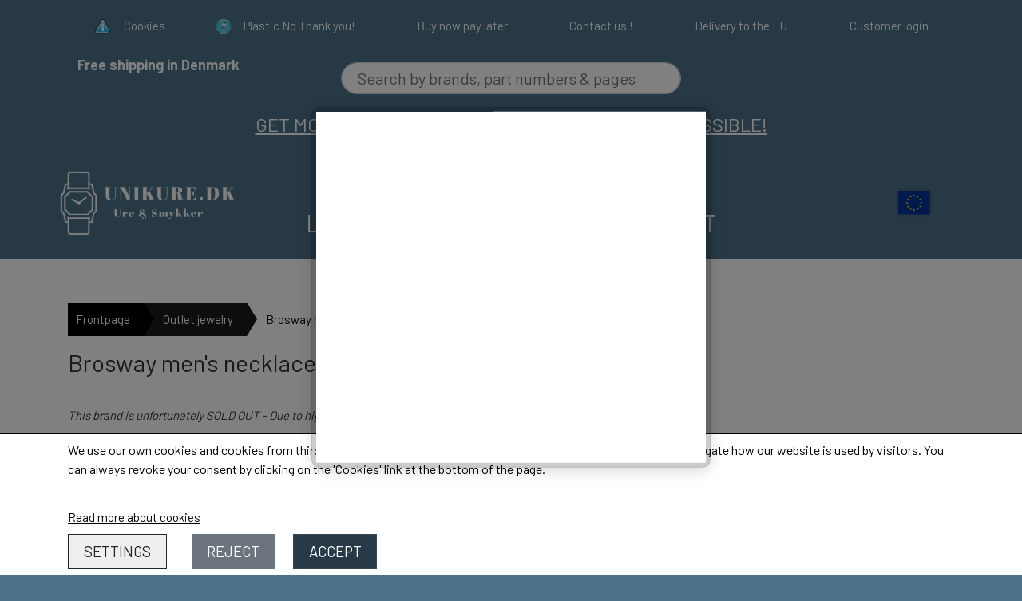

--- FILE ---
content_type: text/html; charset=UTF-8
request_url: https://www.unikure.dk/category/brosway-men-s-necklace
body_size: 13443
content:
<!DOCTYPE html>
<html lang="en-EU">
	<head><meta name="facebook-domain-verification" content="zddq2acjb0tj95uhj2p929h99rdw3n" />

<META NAME="ROBOTS" CONTENT="INDEX, FOLLOW">
<META NAME="author" CONTENT="Unikure.dk">
<META NAME="publisher" CONTENT="Unikure.dk">
<META NAME="keywords" CONTENT="Ure,ur,mærkeure,mærkeur,herreur,herreure,dameur,dameure,outlet ure, outlet smykker,dyre ure, billige ure, armbåndsure, armbåndsur"><meta name="generator" content="ideal.shop"><meta charset="utf-8">
					<meta name="description" content="Buy necklaces for men from us. See our selection of Brosway necklaces for men and buy them at reasonable prices. We have free shipping and fast delivery!">
							<meta name="viewport" content="width=device-width, initial-scale=1">
				<meta property="og:type" content="website">
					<meta property="og:image" content="https://cdn-main.ideal.shop/images/by_hash/d690f28c7b786df1382e85515e999c65ad446a64a7e80ae65db99d7be312cbde/1200-0/Brosway_herre_halskaede.jpg">
					<meta property="og:url" content="https://www.unikure.dk/category/brosway-men-s-necklace">
					<meta property="og:title" content="Brosway men&#039;s necklace for men - Buy them from us today!">
					<meta property="og:image:width" content="1000">
					<meta property="og:image:height" content="1000">
				<meta property="og:locale" content="en-EU">
					<link rel="canonical" href="https://www.unikure.dk/category/brosway-men-s-necklace">
							<link 
	rel="alternate"
	hreflang="da-DK"
	href="https://www.unikure.dk/kategori/brosway-herre-halskæde" />
<link 
	rel="alternate"
	hreflang="en"
	href="https://www.unikure.dk/category/brosway-men-s-necklace" />

				
	<link rel="shortcut icon" type="image/x-icon" href="https://cdn-main.ideal.shop/images/by_hash/a7404757c974dc2f81f960787c4889daebf980892e13ab522de28dd809f3fbf6/180-180/Original.png">
	<link rel="apple-touch-icon" href="https://cdn-main.ideal.shop/images/by_hash/a7404757c974dc2f81f960787c4889daebf980892e13ab522de28dd809f3fbf6/180-180/Original.png">
	<link rel="apple-touch-icon" sizes="57x57" href="https://cdn-main.ideal.shop/images/by_hash/a7404757c974dc2f81f960787c4889daebf980892e13ab522de28dd809f3fbf6/57-57/Original.png">
	<link rel="apple-touch-icon" sizes="60x60" href="https://cdn-main.ideal.shop/images/by_hash/a7404757c974dc2f81f960787c4889daebf980892e13ab522de28dd809f3fbf6/60-60/Original.png">
	<link rel="apple-touch-icon" sizes="72x72" href="https://cdn-main.ideal.shop/images/by_hash/a7404757c974dc2f81f960787c4889daebf980892e13ab522de28dd809f3fbf6/72-72/Original.png">
	<link rel="apple-touch-icon" sizes="76x76" href="https://cdn-main.ideal.shop/images/by_hash/a7404757c974dc2f81f960787c4889daebf980892e13ab522de28dd809f3fbf6/76-76/Original.png">
	<link rel="apple-touch-icon" sizes="114x114" href="https://cdn-main.ideal.shop/images/by_hash/a7404757c974dc2f81f960787c4889daebf980892e13ab522de28dd809f3fbf6/114-114/Original.png">
	<link rel="apple-touch-icon" sizes="180x180" href="https://cdn-main.ideal.shop/images/by_hash/a7404757c974dc2f81f960787c4889daebf980892e13ab522de28dd809f3fbf6/180-180/Original.png">
	<link rel="apple-touch-icon" sizes="228x228" href="https://cdn-main.ideal.shop/images/by_hash/a7404757c974dc2f81f960787c4889daebf980892e13ab522de28dd809f3fbf6/228-228/Original.png">
	
		<title>Brosway men&#039;s necklace for men - Buy them from us today!</title>

				<style>
		@media screen and (min-width: 0px) and (max-width: 575px)
		{
			body.preload *{visibility: hidden; !important}
			body.preload #preload-spinner{display: block !important;}
		}
	
		@media screen and (min-width: 576px) and (max-width: 767px)
		{
			body.preload *{visibility: hidden; !important}
			body.preload #preload-spinner{display: block !important;}
		}
	
		@media screen and (min-width: 768px) and (max-width: 991px)
		{
			body.preload *{visibility: hidden; !important}
			body.preload #preload-spinner{display: block !important;}
		}
	
		@media screen and (min-width: 992px) and (max-width: 1199px)
		{
			body.preload *{visibility: hidden; !important}
			body.preload #preload-spinner{display: block !important;}
		}
	
		@media screen and (min-width: 1200px) and (max-width: 1399px)
		{
			body.preload *{visibility: hidden; !important}
			body.preload #preload-spinner{display: block !important;}
		}
	
		@media screen and (min-width: 1400px)
		{
			body.preload *{visibility: hidden; !important}
			body.preload #preload-spinner{display: block !important;}
		}
	</style>
		
		
		
		
					
				
		

					<link href="https://fonts.googleapis.com/css2?family=Barlow:ital,wght@0,400;0,700&display=swap" rel="stylesheet">
				<script>
	"use strict";
	const SITE_MODE								= 'live';
	const HTTP_RESPONSE_CODE_INITIAL_REQUEST	= 200;
	const DISPLAY_WITH_VAT 						= true;
	const BROWSER_BEST_COMPRESSION_SUPPORTED 	= 'br'; 	const CDN_RESOURCES_MOD_CHECK_HASH 			= 'c939f949c27b99d5'; 	const BASKET_MINIMAL_CHECKOUT 				= true;
	const HOW_TO_WRITE_PRICES 					= {"identifier":"\u20ac","identifier_position":"before","space_or_nospace":"space","decimals":"show-at-least-2","decimal_separator":",","thousands_separator":"."};
	const CDN_TO_USE_HOSTNAME					= 'cdn-main.ideal.shop';
	const CDN_LARGE_FILES_TO_USE_HOSTNAME		= 'cdn-main.ideal.shop';
	let POPSTATE_LAST_USED 						= performance.now();
	let HISTORY_NAVIGATION_LAST 				= performance.now();
	const MONTHS_TRANSLATED_ARRAY 				= {"1":"January","2":"February","3":"March","4":"April","5":"May","6":"June","7":"July","8":"August","9":"September","10":"October","11":"November","12":"December"};
	let CLIENT_CONNECTION_SPEED = 'slow';
	document.addEventListener('DOMContentLoaded', function(){
		if(performance.now() < 1250)
		{
			CLIENT_CONNECTION_SPEED = 'fast';
		}
	});if(typeof(GLOBAL_DEBUG_JS_USER_SCRIPT_ACTIVE) === "undefined")
	{
		var GLOBAL_DEBUG_JS_USER_SCRIPT_ACTIVE = false;
	}
</script>		<link href="https://cdn-main.ideal.shop/combined/css/by_name/9058316c3781ffe4111edf3d336fd5c04565c034b3da134fc2449941690c1462.min.br.css" rel="stylesheet" type="text/css" crossorigin>
<script type="text/javascript" src="https://cdn-main.ideal.shop/combined/js/by_name/039a965ce85b2b508ef22f2637d3d3a0e55642a52bb191777b0037bfc3552a58.min.br.js" crossorigin></script><script>
	window.dataLayer = window.dataLayer || [];
	function gtag(){dataLayer.push(arguments);}
	gtag('consent', 'default', {
		'ad_storage': 'denied',
		'ad_user_data': 'denied',
		'ad_personalization': 'denied',
		'analytics_storage': 'denied',
		'wait_for_update': 500
	});
</script>
<script async src="https://www.googletagmanager.com/gtag/js?id=UA-102813085-2"></script>
<script>
  "use strict";
  window.dataLayer = window.dataLayer || [];
  function gtag(){dataLayer.push(arguments);}
  gtag('js', new Date());
  	gtag('config', 'UA-102813085-2');	gtag('config', 'AW-795375253');
</script>
				
				
				
				
				
				
				
				
				
				
				
				
				
				
				
				
				
				
				
				
				
				
				
				
				
				
				
				
				
				
				
				
				
				
				
				
				
				
				
				
				
				
				
				
				
				
				
				
				
				
				
				
				
				
				
				
				
				
				
				
				
				
				
				
				
				
				
				
				
				
				
				
				
				
				
				
				
				
				
				
				
				
				
				
				
				
				
				
				
				
				
				
				
				
				
				
				
				
				
				
				
				
				
				
				
				
				
				
				
				
				
				
				
				
				
				
				
				
				
				
				
				
				
				
				
				
				
				
				
				
		<link id="custom-css-stylesheet" href="https://cdn-main.ideal.shop/combined/css/live/1330/830989f6372e5504.min.br.css" rel="stylesheet" crossorigin>
		
<script id="custom-js-script">
	"use strict";
	window.addEventListener('load', function(){
		window._g_item_page_image_hover_zoom_type = 'all';window.chat_support_icon = 'carbon:chat-bot';		
	});
</script>

<script type="text/javascript">
	"use strict";
	window.language_for_t = 'en-EU'; // Used for the function _t
	window.ss_build_timestamp = '351'; // Sending build timestamp to JS
	window._g_shop_currency_iso = 'eur';
	window._g_site_mode = "live";
	window.dataLayer = window.dataLayer || []; // Making sure dataLayer exists
</script>
<script async="" src="https://pagead2.googlesyndication.com/pagead/js/adsbygoogle.js?client=ca-pub-5213746174255778" crossorigin="anonymous"></script>


<meta name="p:domain_verify" content="9b226dc960b44938581b1fbd48877fcb">


<script type="text/javascript" src="//widget.trustpilot.com/bootstrap/v5/tp.widget.bootstrap.min.js" async=""></script>



<meta name="copyrighted-site-verification" content="e92212044713971b">


<meta name="facebook-domain-verification" content="moyy9doddt3ty3oy731vkxneubzmh3">



<script async="" src="https://www.googletagmanager.com/gtag/js?id=AW-813634610"></script>
<script>
GLOBAL_DEBUG_JS_USER_SCRIPT_ACTIVE = true;
window.dataLayer = window.dataLayer || [];
  function gtag(){dataLayer.push(arguments);}
  gtag('js', new Date());

  gtag('config', 'AW-813634610');
GLOBAL_DEBUG_JS_USER_SCRIPT_ACTIVE = false;</script>


<script type="text/javascript">
GLOBAL_DEBUG_JS_USER_SCRIPT_ACTIVE = true;
var e,r;(e=document.createElement("script")).type="text/javascript",e.src="https://script.parametre.online/script.js",e.async=true,(r=document.getElementsByTagName("script")[0]).parentNode.insertBefore(e,r);
GLOBAL_DEBUG_JS_USER_SCRIPT_ACTIVE = false;</script>


<script type="text/javascript">
GLOBAL_DEBUG_JS_USER_SCRIPT_ACTIVE = true;
function JavaBlink() {
     var blinks = document.getElementsByTagName('JavaBlink');
     for (var i = blinks.length - 1; i >= 0; i--) {
        var s = blinks[i];
        s.style.visibility = (s.style.visibility === 'visible') ? 'hidden' : 'visible';
     }
     window.setTimeout(JavaBlink, 1000);
  }
  if (document.addEventListener) document.addEventListener("DOMContentLoaded", JavaBlink, false);
  else if (window.addEventListener) window.addEventListener("load", JavaBlink, false);
  else if (window.attachEvent) window.attachEvent("onload", JavaBlink);
  else window.onload = JavaBlink;
GLOBAL_DEBUG_JS_USER_SCRIPT_ACTIVE = false;</script>


<script>
GLOBAL_DEBUG_JS_USER_SCRIPT_ACTIVE = true;
(function(w,d,s,l,i){w[l]=w[l]||[];w[l].push({'gtm.start':
new Date().getTime(),event:'gtm.js'});var f=d.getElementsByTagName(s)[0],
j=d.createElement(s),dl=l!='dataLayer'?'&l='+l:'';j.async=true;j.src=
'https://www.googletagmanager.com/gtm.js?id='+i+dl;f.parentNode.insertBefore(j,f);
})(window,document,'script','dataLayer','GTM-PPMHXSLV');
GLOBAL_DEBUG_JS_USER_SCRIPT_ACTIVE = false;</script>

		<script type="text/javascript">
			'use strict';
			window.addEventListener('_cookies_statistics_accepted', function(){
				
		dataLayer.push({'cookies_statistics_accepted' : '1'});
	
			});
		</script>
		
		<script type="text/javascript">
			'use strict';
			window.addEventListener('_cookies_marketing_accepted', function(){
				
		dataLayer.push({'cookies_marketing_accepted' : '1'});
	
			});
		</script>
		

				






	<script type="text/javascript">
		"use strict";
		var translated_public_texts_json = {};
	</script>
	
	<script src="/js/lang_public/1330/translate-en-EU.js?t=1710886057" type="text/javascript" data-combine="0"></script>
	
		
		
		
		
		
		
		
		
		
		
		
		
		
		
		

				
		

										
			
			
			
			
			
			
			
			
			

						
			
			
			
			
			
			
			
			

						
			
			
		
										
			
			
			
			

			
			
			
			
			
			
			
			
			
			
			

			
								
			
		
			<script type="text/javascript">
				"use strict";
				window.addEventListener('load', function(){
					viabill_pricetags_setup('VQQoHCNMxks%3D');
				});
			</script><script src="https://my.anyday.io/price-widget/anyday-price-widget.js" type="module" async></script></head>
	<body class="preload" data-top-menu-fixed="standard" data-page-type="item_category" data-page-id="80358" data-breadcrumbs="1">
		
		<div id="preload-spinner" style="display: none; position: absolute; top: 50%; left: 50%; transform: translateY(-50%) translateX(-50%); filter: drop-shadow(0 0 5px #FFFFFF);">
			<svg xmlns="http://www.w3.org/2000/svg" xmlns:xlink="http://www.w3.org/1999/xlink" width="200px" height="200px" viewBox="0 0 100 100" preserveAspectRatio="xMidYMid">
				<path d="M10 50A40 40 0 0 0 90 50A40 42 0 0 1 10 50" fill="#b2b3b6" stroke="none" style="visibility: visible;">
					<animateTransform attributeName="transform" type="rotate" dur="1s" repeatCount="indefinite" keyTimes="0;1" values="0 50 51;360 50 51"></animateTransform>
				</path>
			</svg>
		</div>
	
		
<div id="elements-fixed-to-top">
	<div class="fixed-elements">
				<div id="header_warning_div" style="display: none;"></div>
			</div>
	<div class="space-for-the-fixed-elements"></div>
</div>
	<div class="topbar-above"><div class="section-in-main-container"
	data-module-block-id="53902"
	data-module-block-type="usp"
	data-module-block-available-sizes="992-1199,1200-1399,1400-"
	data-module-block-columns=""
	data-module-block-columns-extra-data=""
	data-intersection-callback="module_block_usp_setup"
	 data-lazy-load-elements="1"
	
>
	<div class="module-block usp container" data-slide-in-element-direction="none">
				<div class="usp-boxes-container" data-elements-per-row="auto_fit" data-icon-position="left">
														<div class="usp-box has-title has-icon" data-usp-id="30811">
											<a
							href="/cookies"
							
						>
																									<div class="usp-box-icon">
																	<img src="[data-uri]" data-lazy-load-src="https://cdn-main.ideal.shop/images/by_hash/cc4bceabee6ddd967f9de803914b4ce41393037e37dbf0336ffe2fb20c11376b/0-200/iconbig.png">
															</div>
													<div class="usp-box-title-and-text-container">
															<div class="usp-box-title">
									Cookies
								</div>
							
														</div>
											</a>
									</div>
															<div class="usp-box has-title has-icon" data-usp-id="13813">
											<a
							href="https://plastiknejtak.dk/"
							target="_blank"
						>
																									<div class="usp-box-icon">
																	<img src="[data-uri]" data-lazy-load-src="https://cdn-main.ideal.shop/images/by_hash/6e58153f2b5243b1b52f0dd1d5dea81e6762b627313c15a85127de2ff66ba837/0-200/pntmaerket.png">
															</div>
													<div class="usp-box-title-and-text-container">
															<div class="usp-box-title">
									Plastic No Thank you!
								</div>
							
														</div>
											</a>
									</div>
															<div class="usp-box has-title has-icon" data-usp-id="15667">
											<a
							href="#popup-392"
							
						>
																									<div class="usp-box-icon">
								<i class="iconify-inline icon" data-icon="fa:credit-card"></i>
							</div>
													<div class="usp-box-title-and-text-container">
															<div class="usp-box-title">
									Buy now pay later
								</div>
							
														</div>
											</a>
									</div>
															<div class="usp-box has-title has-icon" data-usp-id="15776">
											<a
							href="/Contact"
							
						>
																									<div class="usp-box-icon">
								<i class="iconify-inline icon" data-icon="fa:envelope-o"></i>
							</div>
													<div class="usp-box-title-and-text-container">
															<div class="usp-box-title">
									Contact us !
								</div>
							
														</div>
											</a>
									</div>
															<div class="usp-box has-title has-icon" data-usp-id="27642">
											<a
							href="#popup-419"
							
						>
																									<div class="usp-box-icon">
								<i class="iconify-inline icon" data-icon="fa:plane"></i>
							</div>
													<div class="usp-box-title-and-text-container">
															<div class="usp-box-title">
									Delivery to the EU
								</div>
							
														</div>
											</a>
									</div>
															<div class="usp-box has-title has-icon" data-usp-id="31051">
											<a
							href="/customer-login"
							
						>
																									<div class="usp-box-icon">
								<i class="iconify-inline icon" data-icon="fa:sign-in"></i>
							</div>
													<div class="usp-box-title-and-text-container">
															<div class="usp-box-title">
									Customer login
								</div>
							
														</div>
											</a>
									</div>
									</div>

			</div>
</div><div class="section-in-main-container"
	data-module-block-id="184259"
	data-module-block-type="text"
	data-module-block-available-sizes=""
	data-module-block-columns="768-991-25-constrained,992-1199-33-full,1200-1399-33-full,1400--33-full"
	data-module-block-columns-extra-data="{&quot;992-1199&quot;:{&quot;pr&quot;:30},&quot;1200-1399&quot;:{&quot;pr&quot;:30},&quot;1400-&quot;:{&quot;pr&quot;:55}}"
	 data-lazy-load-elements="1"
	data-intersection-callback="text_block_setup"
	
>
	<div
		class="module-block container text-block"
		data-mobile-vertical-position="top"
		data-desktop-horizontal-position="right"
		data-image-border-radius-50-percent="0"
		data-desktop-size="30"
		data-image-text-relation="standard"
		data-slide-in-element-direction=none
	>
		<div class="text-block-inner-container">
									<div class="content">
								<div class="text-content"><p style="text-align: center;"><span style="font-size: 18px;"><font color="#ffffff"><b>Free shipping in Denmark</b></font></span><br></p></div>
							</div>

					</div>
	</div>
</div>

<div class="section-in-main-container"
	data-module-block-id="184254"
	data-module-block-type="search"
	data-module-block-available-sizes=""
	data-module-block-columns="0-575-100-constrained,576-767-75-constrained,768-991-50-constrained,992-1199-33-full,1200-1399-33-full,1400--33-full"
	data-module-block-columns-extra-data="{&quot;0-575&quot;:{&quot;pr&quot;:10},&quot;576-767&quot;:{&quot;pr&quot;:10}}"
	data-intersection-callback="module_block_search_setup"
	 data-lazy-load-elements="1"
	
>
	<div class="container search-outer-container" data-slide-in-element-direction="none">
		<div class="search-inner-container">
			<input type="text" class="form-control search-input" placeholder="Search by brands, part numbers &amp; pages" autocomplete="off" maxlength="50">
			<span class="icon-container"><i class="iconify-inline" data-icon="fa:search"></i></span>
			<div class="search-overlay"></div>
		</div>
	</div>
</div>

<div class="section-in-main-container"
	data-module-block-id="184255"
	data-module-block-type="text"
	data-module-block-available-sizes=""
	data-module-block-columns="768-991-25-constrained,992-1199-33-full,1200-1399-33-full,1400--33-full"
	data-module-block-columns-extra-data="{&quot;992-1199&quot;:{&quot;pr&quot;:30},&quot;1200-1399&quot;:{&quot;pr&quot;:30},&quot;1400-&quot;:{&quot;pr&quot;:55}}"
	 data-lazy-load-elements="1"
	data-intersection-callback="text_block_setup"
	
>
	<div
		class="module-block container text-block"
		data-mobile-vertical-position="top"
		data-desktop-horizontal-position="right"
		data-image-border-radius-50-percent="0"
		data-desktop-size="30"
		data-image-text-relation="standard"
		data-slide-in-element-direction=none
	>
		<div class="text-block-inner-container">
									<div class="content">
								<div class="text-content">
<div class="trustpilot-widget" data-locale="da-DK" data-template-id="5419b6a8b0d04a076446a9ad" data-businessunit-id="63eaa0416e7b78a3eb77832e" data-style-height="24px" data-style-width="100%" data-theme="dark" data-min-review-count="0" data-style-alignment="center">
  <a href="https://dk.trustpilot.com/review/unikure.dk" target="_blank" rel="noopener">Trustpilot</a>
</div>
</div>
							</div>

					</div>
	</div>
</div>

<div class="section-in-main-container"
	data-module-block-id="184165"
	data-module-block-type="text"
	data-module-block-available-sizes="576-767,768-991,992-1199,1200-1399,1400-"
	data-module-block-columns=""
	data-module-block-columns-extra-data=""
	 data-lazy-load-elements="1"
	data-intersection-callback="text_block_setup"
	
>
	<div
		class="module-block container text-block"
		data-mobile-vertical-position="top"
		data-desktop-horizontal-position="right"
		data-image-border-radius-50-percent="0"
		data-desktop-size="30"
		data-image-text-relation="standard"
		data-slide-in-element-direction=none
	>
		<div class="text-block-inner-container">
									<div class="content">
								<div class="text-content"><p style="text-align: center;"><span style="font-size: 24px;"><a href="#popup-390"><font color="#ffffff">GET MORE FOR LESS: OUR PRICE MATCH MAKES IT POSSIBLE!</font></a></span><br></p></div>
							</div>

					</div>
	</div>
</div>

</div>
		<header data-overlap-carousel="1"><div class="topmenu-left-side-container header-brand">
			<a href="/en-EU">
									<img
						title="Unikure.dk"
						src="https://cdn-main.ideal.shop/images/by_hash/4aa84392ed069ce62e866513908b4ffea3bd156c64af25f7803352b1eec42a9c/0-200/tempImageCGA0XF.avif"
						srcset="https://cdn-main.ideal.shop/images/by_hash/4aa84392ed069ce62e866513908b4ffea3bd156c64af25f7803352b1eec42a9c/0-200/tempImageCGA0XF.avif 1x, https://cdn-main.ideal.shop/images/by_hash/4aa84392ed069ce62e866513908b4ffea3bd156c64af25f7803352b1eec42a9c/0-400/tempImageCGA0XF.avif 2x, https://cdn-main.ideal.shop/images/by_hash/4aa84392ed069ce62e866513908b4ffea3bd156c64af25f7803352b1eec42a9c/0-600/tempImageCGA0XF.avif 3x, https://cdn-main.ideal.shop/images/by_hash/4aa84392ed069ce62e866513908b4ffea3bd156c64af25f7803352b1eec42a9c/0-800/tempImageCGA0XF.avif 4x"
						fetchpriority="high"
						
					>
							</a>
		</div><div id="top-menu-container">
			<div class="nav-menu-outer">
				<nav class="nav-menu-desktop">
					<a
				href="/category/men-s-watch"
				
				data-roadmap-module="items"
				data-roadmap-action="category"
				
			>
				Mens watches
			</a><a
				href="/category/outlet-watches"
				
				data-roadmap-module="items"
				data-roadmap-action="category"
				
			>
				Outlet watches
			</a><a
				href="/category/ladies-watch"
				
				data-roadmap-module="items"
				data-roadmap-action="category"
				
			>
				Ladies Watch
			</a><a
				href="/watch-brands"
				
				data-roadmap-module="pages"
				data-roadmap-action="page"
				
			>
				BRANDS
			</a><a
				href="/New-watches"
				
				data-roadmap-module="pages"
				data-roadmap-action="page"
				
			>
				NEWS
			</a><a
				href="/gaveideer"
				
				data-roadmap-module="pages"
				data-roadmap-action="page"
				
			>
				<i class="iconify-inline" data-icon="fa:gift"></i> GIFT
			</a>				</nav>
			</div>
		</div><div class="topmenu-right-side-container">
			<div class="topmenu-right-side-inner-container">

								<link rel="preload" href="https://cdn-main.ideal.shop/images/flags/4x3/eu.svg" as="image" fetchpriority="high"><div class="header-language-selector" data-type="flags">
						<div class="head">
							<img class="flag-icon" src="https://cdn-main.ideal.shop/images/flags/4x3/eu.svg" title="English">
						</div>
						<div class="dropdown">
																																	<div class="language" data-public="1" data-language="da-DK" title="Dansk">
										<img class="flag-icon" src="[data-uri]" data-lazy-load-src="https://cdn-main.ideal.shop/images/flags/4x3/dk.svg">
									</div>
																																				</div>
					</div>
				
													<div class="header-wishlist">
						<a href="/wishlist" aria-label="Go to wish list">
							<i class="iconify wishlist-icon" data-icon="ant-design:heart-outlined"></i>
						</a>
					</div>
				
				<div class="frontpage-search-icon-container">
					<span class="iconify-inline search-icon" onclick="content_search_toggle();" data-icon="fa:search"></span>
				</div>

									<div class="basket-icon-outer-container">
						<a href="/basket" class="allow-propagation" aria-label="Go to basket">
															<div class="basket-amount"></div>
														<div class="basket-icon-inner-container">
								<span class="iconify-inline basket-icon shopping-basket-icon" data-icon="akar-icons:cart"></span>
								<div class="basket-badge"></div>
							</div>
						</a>
					</div>
				
				<div class="mobile-toggler-container">
																	<div class="mobile-menu-toggler">
							<div class="nav-toggle-nice"><span></span><span></span><span></span></div>
						</div>
									</div>
			</div>
		</div>
		<div id="minimal-checkout-back-button-container">
			<a href="/en-EU">Back to the webshop</a>
		</div><div id="header-box-shadow"></div><div class="nav-menu-mobile-outer-container">
			<nav class="nav-menu-mobile">
				<div class="nav-menu-mobile-inner-container">
					<div class="ss-nav-item">
						<div class="ss-nav-actions ss-level-0">
							<a
								href="/category/men-s-watch"
								
								data-roadmap-module="items"
								data-roadmap-action="category"
								
							>
								Mens watches
							</a>
						</div>
					</div><div class="ss-nav-item">
						<div class="ss-nav-actions ss-level-0">
							<a
								href="/category/outlet-watches"
								
								data-roadmap-module="items"
								data-roadmap-action="category"
								
							>
								Outlet watches
							</a>
						</div>
					</div><div class="ss-nav-item">
						<div class="ss-nav-actions ss-level-0">
							<a
								href="/category/ladies-watch"
								
								data-roadmap-module="items"
								data-roadmap-action="category"
								
							>
								Ladies Watch
							</a>
						</div>
					</div><div class="ss-nav-item">
						<div class="ss-nav-actions ss-level-0">
							<a
								href="/watch-brands"
								
								data-roadmap-module="pages"
								data-roadmap-action="page"
								
							>
								BRANDS
							</a>
						</div>
					</div><div class="ss-nav-item">
						<div class="ss-nav-actions ss-level-0">
							<a
								href="/New-watches"
								
								data-roadmap-module="pages"
								data-roadmap-action="page"
								
							>
								NEWS
							</a>
						</div>
					</div><div class="ss-nav-item">
						<div class="ss-nav-actions ss-level-0">
							<a
								href="/gaveideer"
								
								data-roadmap-module="pages"
								data-roadmap-action="page"
								
							>
								<i class="iconify-inline" data-icon="fa:gift"></i> GIFT
							</a>
						</div>
					</div>				</div>
			</nav>
		</div>
	</header>


		<div id="container-main-content" role="main">
			
			<div class="section-in-main-container breadcrumbs-outer-container">
				<div class="container">
		<div class="col-12 breadcrumbs triangle">
			<ul><li><a href="/en-EU">Frontpage</a></li><li><a href="/category/outlet-jewelry">Outlet jewelry</a></li><li><span>Brosway men&#039;s necklace</span></li>
			</ul>
		</div><script type="application/ld+json">{"@context":"https:\/\/schema.org","@type":"BreadcrumbList","itemListElement":[{"@type":"ListItem","position":1,"name":"Frontpage","item":"https:\/\/www.unikure.dk\/en-EU"},{"@type":"ListItem","position":2,"name":"Outlet jewelry","item":"https:\/\/www.unikure.dk\/category\/outlet-jewelry"},{"@type":"ListItem","position":3,"name":"Brosway men&#039;s necklace"}]}</script></div>
			</div>
			
		<div class="section-in-main-container item-category-title-outer-container">
			<div class="container">
				<h1 class="item-category-title">Brosway men's necklace</h1>
				<br>
			</div>
		</div>
		
	<div class="section-in-main-container item-category-page-outer-container">
		<div class="container">
<div class="item-category-container" data-item-category-id="80358">

	
		
			
														<div style="padding-top: 0.5em; font-style: italic;">This brand is unfortunately SOLD OUT - Due to high demand</div>
						
	
		<script>
		"use strict";window._g_items_in_category = [];</script>
</div></div>
	</div>
	
		</div>

		<div class="bottombar-above"><div class="section-in-main-container"
	data-module-block-id="111981"
	data-module-block-type="item-list"
	data-module-block-available-sizes=""
	data-module-block-columns=""
	data-module-block-columns-extra-data=""
	 data-lazy-load-elements="1"
	data-intersection-callback="module_block_list_setup"
	data-module-block-item-list-type="new"
	
>
	<div class="module-block item-list container" data-list-block="{&quot;center_contents&quot;:1,&quot;auto_scroll&quot;:1,&quot;auto_scroll_number&quot;:&quot;1&quot;,&quot;auto_scroll_speed&quot;:2}" data-slide-in-element-direction="none">
				<div class="list-body-outer">
			<div class="list-navigation-arrows left" onclick="module_block_list_navigate(this);"><i class="iconify" data-icon="fa:chevron-down" data-rotate="45" data-width="1.5em"></i></div>
			<div class="list-body">
				<div class="list-body-inner">
																								




		


		
					
						

<a class="item-box with-image" href="/product/guess-ladies-earrings-jube05380jwygtu"
   data-item-id="748215"
   data-variant-id="0"
   data-has-variants="0"
   data-images-size="cover"
>
	<div class="item-box-image-box">
					<div class="item-box-background-image" style="" data-lazy-load-background-image="https://cdn-main.ideal.shop/images/by_hash/c2e4b68b1d656b65c0242429d5dce2767a77c1d216851d13a0ba1c6e54d9ecb0/450-0/7584_0.jpg"></div>		<div class="item-box-badges" data-badges-stacking="vertical">
						<div class="badges-top-right"><div data-badge-type="wishlist">
			<i class="iconify not-wishlisted" data-icon="ant-design:heart-outlined"></i>
			<i class="iconify wishlisted" data-icon="ant-design:heart-filled"></i>
		</div></div>						<div class="badges-bottom-right">					<div data-badge-type="buy_button" onclick="basket_add_from_item_box(event, 748215, 0, 1);">Purchase</div></div>		</div>
	</div>
	<div class="item-box-info">
		<div class="item-box-info-title-and-price-container">
			<div class="item-title fit-text-to-container">
									Guess Ladies Earrings JUBE05380JWYGTU
							</div>
																												<div class="item-price">
													€ 57,30
																	</div>
																						</div>
	</div>
</a>													




		


		
					
						

<a class="item-box with-image" href="/product/orient-bambino-automatic-ra-ac0f16s30b-men-s-watch"
   data-item-id="748333"
   data-variant-id="0"
   data-has-variants="0"
   data-images-size="cover"
>
	<div class="item-box-image-box">
					<div class="item-box-background-image" style="" data-lazy-load-background-image="https://cdn-main.ideal.shop/images/by_hash/7a7124262ecfdd9ce5b6943012d3f7857e6a40d43fe35daca2321c7645afedb2/450-0/7610_0.jpg"></div>		<div class="item-box-badges" data-badges-stacking="vertical">
						<div class="badges-top-right"><div data-badge-type="wishlist">
			<i class="iconify not-wishlisted" data-icon="ant-design:heart-outlined"></i>
			<i class="iconify wishlisted" data-icon="ant-design:heart-filled"></i>
		</div></div>						<div class="badges-bottom-right">					<div data-badge-type="buy_button" onclick="basket_add_from_item_box(event, 748333, 0, 1);">Purchase</div></div>		</div>
	</div>
	<div class="item-box-info">
		<div class="item-box-info-title-and-price-container">
			<div class="item-title fit-text-to-container">
									Orient Bambino Automatic RA-AC0F16S30B Men&#039;s Watch
							</div>
																												<div class="item-price">
													€ 258,13
																	</div>
																						</div>
	</div>
</a>													




		


		
					
						

<a class="item-box with-image" href="/product/maserati-attrazione-r8853151004-men-s-watch-chronograph"
   data-item-id="748222"
   data-variant-id="0"
   data-has-variants="0"
   data-images-size="cover"
>
	<div class="item-box-image-box">
					<div class="item-box-background-image" style="" data-lazy-load-background-image="https://cdn-main.ideal.shop/images/by_hash/2842e89f682ae83d8fc53953108a963dfef4c852557045c9aa74078ec6764c01/450-0/7603_0.jpg"></div>		<div class="item-box-badges" data-badges-stacking="vertical">
						<div class="badges-top-right"><div data-badge-type="wishlist">
			<i class="iconify not-wishlisted" data-icon="ant-design:heart-outlined"></i>
			<i class="iconify wishlisted" data-icon="ant-design:heart-filled"></i>
		</div></div>						<div class="badges-bottom-right">					<div data-badge-type="buy_button" onclick="basket_add_from_item_box(event, 748222, 0, 1);">Purchase</div></div>		</div>
	</div>
	<div class="item-box-info">
		<div class="item-box-info-title-and-price-container">
			<div class="item-title fit-text-to-container">
									Maserati Attrazione R8853151004 Men&#039;s Watch Chronograph
							</div>
																												<div class="item-price">
													€ 164,40
																	</div>
																						</div>
	</div>
</a>													




		


		
					
						

<a class="item-box with-image" href="/product/guess-ladies-earrings-jube05566jwygtu"
   data-item-id="748200"
   data-variant-id="0"
   data-has-variants="0"
   data-images-size="cover"
>
	<div class="item-box-image-box">
					<div class="item-box-background-image" style="" data-lazy-load-background-image="https://cdn-main.ideal.shop/images/by_hash/c153bc268c3693d84b37cd222f2b2ebb4848375a65ba69fbe7b7dbd6fee6651d/450-0/7599_0.jpg"></div>		<div class="item-box-badges" data-badges-stacking="vertical">
						<div class="badges-top-right"><div data-badge-type="wishlist">
			<i class="iconify not-wishlisted" data-icon="ant-design:heart-outlined"></i>
			<i class="iconify wishlisted" data-icon="ant-design:heart-filled"></i>
		</div></div>						<div class="badges-bottom-right">					<div data-badge-type="buy_button" onclick="basket_add_from_item_box(event, 748200, 0, 1);">Purchase</div></div>		</div>
	</div>
	<div class="item-box-info">
		<div class="item-box-info-title-and-price-container">
			<div class="item-title fit-text-to-container">
									Guess Ladies Earrings JUBE05566JWYGTU
							</div>
																												<div class="item-price">
													€ 57,30
																	</div>
																						</div>
	</div>
</a>													




		


		
					
						

<a class="item-box with-image" href="/product/guess-ladies-bracelet-jubb05531jwygl"
   data-item-id="742965"
   data-variant-id="0"
   data-has-variants="0"
   data-images-size="cover"
>
	<div class="item-box-image-box">
					<div class="item-box-background-image" style="" data-lazy-load-background-image="https://cdn-main.ideal.shop/images/by_hash/5b3faee4cc6089246892039b56d59c54cc6a08ffe0c0a6b0db65a124d6c0e1ea/450-0/7561_0.jpg"></div>		<div class="item-box-badges" data-badges-stacking="vertical">
						<div class="badges-top-right"><div data-badge-type="wishlist">
			<i class="iconify not-wishlisted" data-icon="ant-design:heart-outlined"></i>
			<i class="iconify wishlisted" data-icon="ant-design:heart-filled"></i>
		</div></div>						<div class="badges-bottom-right">					<div data-badge-type="buy_button" onclick="basket_add_from_item_box(event, 742965, 0, 1);">Purchase</div></div>		</div>
	</div>
	<div class="item-box-info">
		<div class="item-box-info-title-and-price-container">
			<div class="item-title fit-text-to-container">
									Guess Ladies Bracelet JUBB05531JWYGL
							</div>
																												<div class="item-price">
													€ 70,69
																	</div>
																						</div>
	</div>
</a>													




		


		
					
						

<a class="item-box with-image" href="/product/guess-ladies-bracelet-jubb05542jwrhl"
   data-item-id="742963"
   data-variant-id="0"
   data-has-variants="0"
   data-images-size="cover"
>
	<div class="item-box-image-box">
					<div class="item-box-background-image" style="" data-lazy-load-background-image="https://cdn-main.ideal.shop/images/by_hash/536fbddd2e6e7f8d600070ac8fd2931520651bfc4d5cd22d2e229a87df05c04f/450-0/7563_0.jpg"></div>		<div class="item-box-badges" data-badges-stacking="vertical">
						<div class="badges-top-right"><div data-badge-type="wishlist">
			<i class="iconify not-wishlisted" data-icon="ant-design:heart-outlined"></i>
			<i class="iconify wishlisted" data-icon="ant-design:heart-filled"></i>
		</div></div>						<div class="badges-bottom-right">					<div data-badge-type="buy_button" onclick="basket_add_from_item_box(event, 742963, 0, 1);">Purchase</div></div>		</div>
	</div>
	<div class="item-box-info">
		<div class="item-box-info-title-and-price-container">
			<div class="item-title fit-text-to-container">
									Guess Ladies Bracelet JUBB05542JWRHL
							</div>
																												<div class="item-price">
													€ 70,69
																	</div>
																						</div>
	</div>
</a>													




		


		
					
						

<a class="item-box with-image" href="/product/guess-ladies-bracelet-jubb05564jwrhs"
   data-item-id="742958"
   data-variant-id="0"
   data-has-variants="0"
   data-images-size="cover"
>
	<div class="item-box-image-box">
					<div class="item-box-background-image" style="" data-lazy-load-background-image="https://cdn-main.ideal.shop/images/by_hash/b127e61b71aa95f6da742b9ad446c8cd86634a0f8b5f82be96ee4d7e7a43fc5e/450-0/7568_0.jpg"></div>		<div class="item-box-badges" data-badges-stacking="vertical">
						<div class="badges-top-right"><div data-badge-type="wishlist">
			<i class="iconify not-wishlisted" data-icon="ant-design:heart-outlined"></i>
			<i class="iconify wishlisted" data-icon="ant-design:heart-filled"></i>
		</div></div>						<div class="badges-bottom-right">					<div data-badge-type="buy_button" onclick="basket_add_from_item_box(event, 742958, 0, 1);">Purchase</div></div>		</div>
	</div>
	<div class="item-box-info">
		<div class="item-box-info-title-and-price-container">
			<div class="item-title fit-text-to-container">
									Guess Ladies Bracelet JUBB05564JWRHS
							</div>
																												<div class="item-price">
													€ 70,69
																	</div>
																						</div>
	</div>
</a>													




		


		
					
						

<a class="item-box with-image" href="/product/orient-bambino-automatic-ra-ac0f17y30b-men-s-watch"
   data-item-id="748332"
   data-variant-id="0"
   data-has-variants="0"
   data-images-size="cover"
>
	<div class="item-box-image-box">
					<div class="item-box-background-image" style="" data-lazy-load-background-image="https://cdn-main.ideal.shop/images/by_hash/de7445f262172c66ab30a322c06b78160b652db753d232297509da456b5c1130/450-0/7611_0.jpg"></div>		<div class="item-box-badges" data-badges-stacking="vertical">
						<div class="badges-top-right"><div data-badge-type="wishlist">
			<i class="iconify not-wishlisted" data-icon="ant-design:heart-outlined"></i>
			<i class="iconify wishlisted" data-icon="ant-design:heart-filled"></i>
		</div></div>						<div class="badges-bottom-right">					<div data-badge-type="buy_button" onclick="basket_add_from_item_box(event, 748332, 0, 1);">Purchase</div></div>		</div>
	</div>
	<div class="item-box-info">
		<div class="item-box-info-title-and-price-container">
			<div class="item-title fit-text-to-container">
									Orient Bambino Automatic RA-AC0F17Y30B Men&#039;s Watch
							</div>
																												<div class="item-price">
													€ 258,13
																	</div>
																						</div>
	</div>
</a>													




		


		
					
						

<a class="item-box with-image" href="/product/guess-ladies-earrings-jube05360jwygtu"
   data-item-id="748218"
   data-variant-id="0"
   data-has-variants="0"
   data-images-size="cover"
>
	<div class="item-box-image-box">
					<div class="item-box-background-image" style="" data-lazy-load-background-image="https://cdn-main.ideal.shop/images/by_hash/3237c501772b0586ecd53d9db57c78e29ee62a0157d5f32cca84a85b5f279afa/450-0/7581_0.jpg"></div>		<div class="item-box-badges" data-badges-stacking="vertical">
						<div class="badges-top-right"><div data-badge-type="wishlist">
			<i class="iconify not-wishlisted" data-icon="ant-design:heart-outlined"></i>
			<i class="iconify wishlisted" data-icon="ant-design:heart-filled"></i>
		</div></div>						<div class="badges-bottom-right">					<div data-badge-type="buy_button" onclick="basket_add_from_item_box(event, 748218, 0, 1);">Purchase</div></div>		</div>
	</div>
	<div class="item-box-info">
		<div class="item-box-info-title-and-price-container">
			<div class="item-title fit-text-to-container">
									Guess Ladies Earrings JUBE05360JWYGTU
							</div>
																												<div class="item-price">
													€ 57,30
																	</div>
																						</div>
	</div>
</a>													




		


		
					
						

<a class="item-box with-image" href="/product/guess-ladies-necklace-jubn04667jwygtu"
   data-item-id="743061"
   data-variant-id="0"
   data-has-variants="0"
   data-images-size="cover"
>
	<div class="item-box-image-box">
					<div class="item-box-background-image" style="" data-lazy-load-background-image="https://cdn-main.ideal.shop/images/by_hash/38b59ce9657065d47ead7b3e6bcd35822c7d81adba75f35a424dd7af10e9d56b/450-0/7579_0.jpg"></div>		<div class="item-box-badges" data-badges-stacking="vertical">
						<div class="badges-top-right"><div data-badge-type="wishlist">
			<i class="iconify not-wishlisted" data-icon="ant-design:heart-outlined"></i>
			<i class="iconify wishlisted" data-icon="ant-design:heart-filled"></i>
		</div></div>						<div class="badges-bottom-right">					<div data-badge-type="buy_button" onclick="basket_add_from_item_box(event, 743061, 0, 1);">Purchase</div></div>		</div>
	</div>
	<div class="item-box-info">
		<div class="item-box-info-title-and-price-container">
			<div class="item-title fit-text-to-container">
									Guess Ladies Necklace JUBN04667JWYGTU
							</div>
																												<div class="item-price">
													€ 70,69
																	</div>
																						</div>
	</div>
</a>													




		


		
					
						

<a class="item-box with-image" href="/product/guess-ladies-bracelet-jubb05542jwygs"
   data-item-id="742960"
   data-variant-id="0"
   data-has-variants="0"
   data-images-size="cover"
>
	<div class="item-box-image-box">
					<div class="item-box-background-image" style="" data-lazy-load-background-image="https://cdn-main.ideal.shop/images/by_hash/6a11ddd576b56cfb777f25430b5f0d710a5b31fbaea123651e78c2871a32fc73/450-0/7566_0.jpg"></div>		<div class="item-box-badges" data-badges-stacking="vertical">
						<div class="badges-top-right"><div data-badge-type="wishlist">
			<i class="iconify not-wishlisted" data-icon="ant-design:heart-outlined"></i>
			<i class="iconify wishlisted" data-icon="ant-design:heart-filled"></i>
		</div></div>						<div class="badges-bottom-right">					<div data-badge-type="buy_button" onclick="basket_add_from_item_box(event, 742960, 0, 1);">Purchase</div></div>		</div>
	</div>
	<div class="item-box-info">
		<div class="item-box-info-title-and-price-container">
			<div class="item-title fit-text-to-container">
									Guess Ladies Bracelet JUBB05542JWYGS
							</div>
																												<div class="item-price">
													€ 70,69
																	</div>
																						</div>
	</div>
</a>													




		


		
					
						

<a class="item-box with-image" href="/product/guess-ladies-earrings-jube05419jwygtu"
   data-item-id="748213"
   data-variant-id="0"
   data-has-variants="0"
   data-images-size="cover"
>
	<div class="item-box-image-box">
					<div class="item-box-background-image" style="" data-lazy-load-background-image="https://cdn-main.ideal.shop/images/by_hash/efe162b1b2b2601e4125aee5328d9878ad19e2c8f097e4c6892504ffc4c98234/450-0/7586_0.jpg"></div>		<div class="item-box-badges" data-badges-stacking="vertical">
						<div class="badges-top-right"><div data-badge-type="wishlist">
			<i class="iconify not-wishlisted" data-icon="ant-design:heart-outlined"></i>
			<i class="iconify wishlisted" data-icon="ant-design:heart-filled"></i>
		</div></div>						<div class="badges-bottom-right">					<div data-badge-type="buy_button" onclick="basket_add_from_item_box(event, 748213, 0, 1);">Purchase</div></div>		</div>
	</div>
	<div class="item-box-info">
		<div class="item-box-info-title-and-price-container">
			<div class="item-title fit-text-to-container">
									Guess Ladies Earrings JUBE05419JWYGTU
							</div>
																												<div class="item-price">
													€ 70,69
																	</div>
																						</div>
	</div>
</a>													




		


		
					
						

<a class="item-box with-image" href="/product/guess-ladies-bracelet-jubb05570jwygmctu"
   data-item-id="742955"
   data-variant-id="0"
   data-has-variants="0"
   data-images-size="cover"
>
	<div class="item-box-image-box">
					<div class="item-box-background-image" style="" data-lazy-load-background-image="https://cdn-main.ideal.shop/images/by_hash/b5a8cfb0fc3f9d2ddcbf40f7121c7229684b7c5403ff172cf1130528f3216b7f/450-0/7571_0.jpg"></div>		<div class="item-box-badges" data-badges-stacking="vertical">
						<div class="badges-top-right"><div data-badge-type="wishlist">
			<i class="iconify not-wishlisted" data-icon="ant-design:heart-outlined"></i>
			<i class="iconify wishlisted" data-icon="ant-design:heart-filled"></i>
		</div></div>						<div class="badges-bottom-right">					<div data-badge-type="buy_button" onclick="basket_add_from_item_box(event, 742955, 0, 1);">Purchase</div></div>		</div>
	</div>
	<div class="item-box-info">
		<div class="item-box-info-title-and-price-container">
			<div class="item-title fit-text-to-container">
									Guess Ladies Bracelet JUBB05570JWYGMCTU
							</div>
																												<div class="item-price">
													€ 70,69
																	</div>
																						</div>
	</div>
</a>													




		


		
					
						

<a class="item-box with-image" href="/product/guess-ladies-earrings-jube05368jwygtu"
   data-item-id="748217"
   data-variant-id="0"
   data-has-variants="0"
   data-images-size="cover"
>
	<div class="item-box-image-box">
					<div class="item-box-background-image" style="" data-lazy-load-background-image="https://cdn-main.ideal.shop/images/by_hash/065ed57b0e83f701e0d330e928f2cac99569fe0adbd733ae9ff924b2801259ab/450-0/7582_0.jpg"></div>		<div class="item-box-badges" data-badges-stacking="vertical">
						<div class="badges-top-right"><div data-badge-type="wishlist">
			<i class="iconify not-wishlisted" data-icon="ant-design:heart-outlined"></i>
			<i class="iconify wishlisted" data-icon="ant-design:heart-filled"></i>
		</div></div>						<div class="badges-bottom-right">					<div data-badge-type="buy_button" onclick="basket_add_from_item_box(event, 748217, 0, 1);">Purchase</div></div>		</div>
	</div>
	<div class="item-box-info">
		<div class="item-box-info-title-and-price-container">
			<div class="item-title fit-text-to-container">
									Guess Ladies Earrings JUBE05368JWYGTU
							</div>
																												<div class="item-price">
													€ 70,69
																	</div>
																						</div>
	</div>
</a>													




		


		
					
						

<a class="item-box with-image" href="/product/guess-ladies-bracelet-jubb05531jwygs"
   data-item-id="742964"
   data-variant-id="0"
   data-has-variants="0"
   data-images-size="cover"
>
	<div class="item-box-image-box">
					<div class="item-box-background-image" style="" data-lazy-load-background-image="https://cdn-main.ideal.shop/images/by_hash/5b3faee4cc6089246892039b56d59c54cc6a08ffe0c0a6b0db65a124d6c0e1ea/450-0/7562_0.jpg"></div>		<div class="item-box-badges" data-badges-stacking="vertical">
						<div class="badges-top-right"><div data-badge-type="wishlist">
			<i class="iconify not-wishlisted" data-icon="ant-design:heart-outlined"></i>
			<i class="iconify wishlisted" data-icon="ant-design:heart-filled"></i>
		</div></div>						<div class="badges-bottom-right">					<div data-badge-type="buy_button" onclick="basket_add_from_item_box(event, 742964, 0, 1);">Purchase</div></div>		</div>
	</div>
	<div class="item-box-info">
		<div class="item-box-info-title-and-price-container">
			<div class="item-title fit-text-to-container">
									Guess Ladies Bracelet JUBB05531JWYGS
							</div>
																												<div class="item-price">
													€ 70,69
																	</div>
																						</div>
	</div>
</a>													




		


		
					
						

<a class="item-box with-image" href="/product/guess-ladies-bracelet-jubb03270jwrhl"
   data-item-id="743064"
   data-variant-id="0"
   data-has-variants="0"
   data-images-size="cover"
>
	<div class="item-box-image-box">
					<div class="item-box-background-image" style="" data-lazy-load-background-image="https://cdn-main.ideal.shop/images/by_hash/909b9f9b5114f428e364a6a2ec13a2067bbf88961810007c4578f573438717d0/450-0/7576_0.jpg"></div>		<div class="item-box-badges" data-badges-stacking="vertical">
						<div class="badges-top-right"><div data-badge-type="wishlist">
			<i class="iconify not-wishlisted" data-icon="ant-design:heart-outlined"></i>
			<i class="iconify wishlisted" data-icon="ant-design:heart-filled"></i>
		</div></div>						<div class="badges-bottom-right">					<div data-badge-type="buy_button" onclick="basket_add_from_item_box(event, 743064, 0, 1);">Purchase</div></div>		</div>
	</div>
	<div class="item-box-info">
		<div class="item-box-info-title-and-price-container">
			<div class="item-title fit-text-to-container">
									Guess Ladies Bracelet JUBB03270JWRHL
							</div>
																												<div class="item-price">
													€ 57,30
																	</div>
																						</div>
	</div>
</a>													




		


		
					
						

<a class="item-box with-image" href="/product/guess-ladies-bracelet-jubb05527jwygl"
   data-item-id="742968"
   data-variant-id="0"
   data-has-variants="0"
   data-images-size="cover"
>
	<div class="item-box-image-box">
					<div class="item-box-background-image" style="" data-lazy-load-background-image="https://cdn-main.ideal.shop/images/by_hash/a7407e43ce0adfedc6cae662b128684a538e9618a93421745ab09de81440a390/450-0/7558_0.jpg"></div>		<div class="item-box-badges" data-badges-stacking="vertical">
						<div class="badges-top-right"><div data-badge-type="wishlist">
			<i class="iconify not-wishlisted" data-icon="ant-design:heart-outlined"></i>
			<i class="iconify wishlisted" data-icon="ant-design:heart-filled"></i>
		</div></div>						<div class="badges-bottom-right">					<div data-badge-type="buy_button" onclick="basket_add_from_item_box(event, 742968, 0, 1);">Purchase</div></div>		</div>
	</div>
	<div class="item-box-info">
		<div class="item-box-info-title-and-price-container">
			<div class="item-title fit-text-to-container">
									Guess Ladies Bracelet JUBB05527JWYGL
							</div>
																												<div class="item-price">
													€ 70,69
																	</div>
																						</div>
	</div>
</a>													




		


		
					
						

<a class="item-box with-image" href="/product/guess-ladies-earrings-jube05466jwrhtu"
   data-item-id="748211"
   data-variant-id="0"
   data-has-variants="0"
   data-images-size="cover"
>
	<div class="item-box-image-box">
					<div class="item-box-background-image" style="" data-lazy-load-background-image="https://cdn-main.ideal.shop/images/by_hash/18387a94effada94346bd47ed99cb10d4b2813964b291e8956b495be42a05160/450-0/7588_0.jpg"></div>		<div class="item-box-badges" data-badges-stacking="vertical">
						<div class="badges-top-right"><div data-badge-type="wishlist">
			<i class="iconify not-wishlisted" data-icon="ant-design:heart-outlined"></i>
			<i class="iconify wishlisted" data-icon="ant-design:heart-filled"></i>
		</div></div>						<div class="badges-bottom-right">					<div data-badge-type="buy_button" onclick="basket_add_from_item_box(event, 748211, 0, 1);">Purchase</div></div>		</div>
	</div>
	<div class="item-box-info">
		<div class="item-box-info-title-and-price-container">
			<div class="item-title fit-text-to-container">
									Guess Ladies Earrings JUBE05466JWRHTU
							</div>
																												<div class="item-price">
													€ 57,30
																	</div>
																						</div>
	</div>
</a>													




		


		
					
						

<a class="item-box with-image" href="/product/maserati-successo-r8873621002-men-s-watch-chronograph"
   data-item-id="748219"
   data-variant-id="0"
   data-has-variants="0"
   data-images-size="cover"
>
	<div class="item-box-image-box">
					<div class="item-box-background-image" style="" data-lazy-load-background-image="https://cdn-main.ideal.shop/images/by_hash/932da49268fc9e061a736c2fba7aebb29d70ea4457e340d27fe788e1b5bd83e6/450-0/7606_0.jpg"></div>		<div class="item-box-badges" data-badges-stacking="vertical">
						<div class="badges-top-right"><div data-badge-type="wishlist">
			<i class="iconify not-wishlisted" data-icon="ant-design:heart-outlined"></i>
			<i class="iconify wishlisted" data-icon="ant-design:heart-filled"></i>
		</div></div>						<div class="badges-bottom-right">					<div data-badge-type="buy_button" onclick="basket_add_from_item_box(event, 748219, 0, 1);">Purchase</div></div>		</div>
	</div>
	<div class="item-box-info">
		<div class="item-box-info-title-and-price-container">
			<div class="item-title fit-text-to-container">
									Maserati Successo R8873621002 Men&#039;s Watch Chronograph
							</div>
																												<div class="item-price">
													€ 164,40
																	</div>
																						</div>
	</div>
</a>													




		


		
					
						

<a class="item-box with-image" href="/product/guess-ladies-bracelet-jubb03270jwygl"
   data-item-id="743063"
   data-variant-id="0"
   data-has-variants="0"
   data-images-size="cover"
>
	<div class="item-box-image-box">
					<div class="item-box-background-image" style="" data-lazy-load-background-image="https://cdn-main.ideal.shop/images/by_hash/c45911b8b87204fdfe565afad0de4200e7db7c5f90403cb7f6c15e63c0b4a7e4/450-0/7577_0.jpg"></div>		<div class="item-box-badges" data-badges-stacking="vertical">
						<div class="badges-top-right"><div data-badge-type="wishlist">
			<i class="iconify not-wishlisted" data-icon="ant-design:heart-outlined"></i>
			<i class="iconify wishlisted" data-icon="ant-design:heart-filled"></i>
		</div></div>						<div class="badges-bottom-right">					<div data-badge-type="buy_button" onclick="basket_add_from_item_box(event, 743063, 0, 1);">Purchase</div></div>		</div>
	</div>
	<div class="item-box-info">
		<div class="item-box-info-title-and-price-container">
			<div class="item-title fit-text-to-container">
									Guess Ladies Bracelet JUBB03270JWYGL
							</div>
																												<div class="item-price">
													€ 57,30
																	</div>
																						</div>
	</div>
</a>															</div>
			</div>
			<div class="list-navigation-arrows right" onclick="module_block_list_navigate(this);"><i class="iconify" data-icon="fa:chevron-down" data-rotate="315" data-width="1.5em"></i></div>
		</div>

			</div>
</div></div>

					<div id="container_footer" role="contentinfo">
	<div id="container_footer_inner" class="container row">
					<div class="footer-column col-sm-12 col-md-6 col-lg-3">
												<div class="footer-section">
						<div class="title">Contact Information</div>						
	Unikure.dk
	<br>
	Kronprinsensgade 16
	<br>
	5800 Nyborg
		<br>
		VAT-ID: 36340088
		
					</div>

																																			<div class="footer-section">
								<div class="title">Payment options</div>								
			<img class="payment-card-icon" src="[data-uri]" data-lazy-load-src="https://cdn-main.ideal.shop/images/idealshop/payment_cards/32/0/mobilepay_dk.png" style="max-width: 32px;" title="MobilePay" alt="MobilePay">
			<img class="payment-card-icon" src="[data-uri]" data-lazy-load-src="https://cdn-main.ideal.shop/images/idealshop/payment_cards/32/0/dankort.png" style="max-width: 32px;" title="Dankort" alt="Dankort">
			<img class="payment-card-icon" src="[data-uri]" data-lazy-load-src="https://cdn-main.ideal.shop/images/idealshop/payment_cards/32/0/visa.png" style="max-width: 32px;" title="VISA" alt="VISA">
			<img class="payment-card-icon" src="[data-uri]" data-lazy-load-src="https://cdn-main.ideal.shop/images/idealshop/payment_cards/32/0/mastercard.png" style="max-width: 32px;" title="Mastercard" alt="Mastercard">
			<img class="payment-card-icon" src="[data-uri]" data-lazy-load-src="https://cdn-main.ideal.shop/images/idealshop/payment_cards/32/0/viabill.png" style="max-width: 32px;" title="ViaBill" alt="ViaBill">
			<img class="payment-card-icon" src="[data-uri]" data-lazy-load-src="https://cdn-main.ideal.shop/images/idealshop/payment_cards/32/0/amex.png" style="max-width: 32px;" title="American Express" alt="American Express">
			<img class="payment-card-icon" src="[data-uri]" data-lazy-load-src="https://cdn-main.ideal.shop/images/idealshop/payment_cards/32/0/diners_club.png" style="max-width: 32px;" title="Diners club" alt="Diners club">
			<img class="payment-card-icon" src="[data-uri]" data-lazy-load-src="https://cdn-main.ideal.shop/images/idealshop/payment_cards/32/0/discover-network.png" style="max-width: 32px;" title="Discover" alt="Discover">
			<img class="payment-card-icon" src="[data-uri]" data-lazy-load-src="https://cdn-main.ideal.shop/images/idealshop/payment_cards/32/0/apple-pay.png" style="max-width: 32px;" title="Apple Pay" alt="Apple Pay">
			<img class="payment-card-icon" src="[data-uri]" data-lazy-load-src="https://cdn-main.ideal.shop/images/idealshop/payment_cards/32/0/anyday-split.png" style="max-width: 32px;" title="Anyday" alt="Anyday">
			<img class="payment-card-icon" src="[data-uri]" data-lazy-load-src="https://cdn-main.ideal.shop/images/idealshop/payment_cards/32/0/google-pay.png" style="max-width: 32px;" title="Google Pay" alt="Google Pay">
							</div>
						
																																								<div class="footer-section">
								<div class="title">Currency</div>								
		<select class="shop-options-footer-select language-switch-select form-select form-select-sm" autocomplete="off">
			
			<option value="da-DK">Dansk</option>
			
			<option value="en-EU" selected>English</option>
			
		</select>
								<select class="shop-options-footer-select currency-switch-select form-select form-select-sm" onchange="currency_switch(this.value);" autocomplete="off"><option value="dkk">Danish Kroner</option><option value="eur" selected>Euro</option></select>
								<div>All prices are incl. VAT</div>
							</div>
						
					
																<div class="footer-section">
						<div class="title">Accountant at fair prices</div>						<p><a href="https://fromregnskab.dk/" target="_blank" style="font-family: Barlow;"><img style="width: 100%; max-width: 300px;" data-lazy-load-src="https://cdn-main.ideal.shop/images/by_hash/4cdd75b5e61345cdaa60ddc5be42909bd4c6100e51fcc5b13ef9364f1c9c941f/300-0/From_regnskab.png" src="[data-uri]" data-id="351262" data-type="shopstart-image"></a><br></p>					</div>

										</div>
					<div class="footer-column col-sm-12 col-md-6 col-lg-3">
												<div class="footer-section">
																	<div class="category" style="padding-left: 0px;">
						<div class="title">
													Good knowledge of wristwatches
												</div>
										<a
					href="/about-the-timepices"
					
				>About timepieces</a>
				<br>				<a
					href="/adjustment-of-strap"
					
				>Strap adjustment</a>
				<br>				<a
					href="https://www.uretiltiden.dk/"
					target="_blank"
				>Blog about timepieces</a>
				<br>				<a
					href="https://linkcentralen.dk/kategori/ure/"
					
				>LinkCentralen.dk</a>
				<br>
					</div>					<div class="category" style="padding-left: 0px;">
						<div class="title">
													Customer service
												</div>
										<a
					href="/price-match"
					
				>Price match</a>
				<br>				<a
					href="/customer-login"
					
				>Customer login</a>
				<br>				<a
					href="/terms-and-conditions"
					
				>Terms and conditions</a>
				<br>				<a
					href="/Regret"
					
				>Regret</a>
				<br>				<a
					href="/rma"
					
				>Undo and complaint</a>
				<br>				<a
					href="/Delivery"
					
				>Delivery</a>
				<br>				<a
					href="/customer-privacy-policy"
					
				>Privacy policy</a>
				<br>				<a
					href="/cookies"
					
				>Cookies</a>
				<br>				<a
					href="/competitions"
					
				>Competitions</a>
				<br>
					</div>					<div class="category" style="padding-left: 0px;">
						<div class="title">
													Anniversaries
												</div>
										<a
					href="/Valentine-s-Day"
					
				>Valentins day</a>
				<br>				<a
					href="/Singles-Day"
					
				>Singles day</a>
				<br>				<a
					href="/black-friday_1"
					
				>Black Friday</a>
				<br>				<a
					href="/en/cyber-monday"
					
				>Cyber Monday</a>
				<br>				<a
					href="/discount-deals"
					
				>Discount deals</a>
				<br>
					</div>					</div>

										</div>
					<div class="footer-column col-sm-12 col-md-6 col-lg-3">
												<div class="footer-section">
						<div class="title">Mixed</div>						<p><a href="https://neverlate.shopstart.dk/kategori/outlet-ure">Outlet watches</a></p><p><a href="https://neverlate.shopstart.dk/kategori/outlet-smykker">Outlet jewelry</a></p><p><a href="https://neverlate.shopstart.dk/urremme">Divided with straps</a><br></p><p><a href="https://neverlate.shopstart.dk/b%C3%B8rneure">Children's watches</a></p><p><a href="https://neverlate.shopstart.dk/kategori/ure-p%C3%A5-tilbud">Watches on sale</a></p>					</div>

																						<div class="footer-section">
							<div class="title">Social Media</div>							<div id="social_media_icons_container">
								<a href="https://www.youtube.com/channel/UCtTNb6Wpf4Zlm4arN_3k1FQ" target="_blank" aria-label="Open our Youtube page in a new window" title="Youtube"><i class="iconify" data-icon="fa:youtube-square"></i></a><a href="https://www.facebook.com/unikure.dk" target="_blank" aria-label="Open our Facebook page in a new window" title="Facebook"><i class="iconify" data-icon="fa:facebook-official"></i></a><a href="https://www.instagram.com/unikure.dk/?hl=da" target="_blank" aria-label="Open our Instagram page in a new window" title="Instagram"><i class="iconify" data-icon="fa:instagram"></i></a>
							</div>
						</div>
					
																												<div class="footer-section">
							<div id="footer-newsletter-email-container">
								<div class="title">Subscribe to newsletter</div>								<div class="input-group">
									<input class="form-control newsletter-signup-input" type="text" value="" aria-label="Newsletter signup">
									<button id="footer-newsletter-email-button" class="btn btn-success newsletter-signup-button">Sign up</button>
								</div>
																	<div class="newsletter-gdpr-text" data-gdpr-text="[base64]">
										(more information)
									</div>
															</div>
						</div>
					
																<div class="footer-section">
						<div class="title">We support</div>						<p><a href="https://www.julemaerkemarchen.dk/" target="_blank" style="font-family: Barlow;"><img data-lazy-load-srcset="https://cdn-main.ideal.shop/images/by_hash/62edde4bc5e435653b60feb1f76fa3ffaa5a525efdea6719254336e184d8f1f5/101-0/Julemaerke-removebg-preview.png 1x, https://cdn-main.ideal.shop/images/by_hash/62edde4bc5e435653b60feb1f76fa3ffaa5a525efdea6719254336e184d8f1f5/202-0/Julemaerke-removebg-preview.png 2x, https://cdn-main.ideal.shop/images/by_hash/62edde4bc5e435653b60feb1f76fa3ffaa5a525efdea6719254336e184d8f1f5/303-0/Julemaerke-removebg-preview.png 3x, https://cdn-main.ideal.shop/images/by_hash/62edde4bc5e435653b60feb1f76fa3ffaa5a525efdea6719254336e184d8f1f5/404-0/Julemaerke-removebg-preview.png 4x" data-lazy-load-src="https://cdn-main.ideal.shop/images/by_hash/62edde4bc5e435653b60feb1f76fa3ffaa5a525efdea6719254336e184d8f1f5/101-101/Julemaerke-removebg-preview.png" src="[data-uri]" data-id="470943" data-type="shopstart-image" style="width: 100%; height: 100%; max-width: 101px; max-height: 101px;"></a><br></p>					</div>

										</div>
					<div class="footer-column col-sm-12 col-md-6 col-lg-3">
												<div class="footer-section">
						<div class="title">Purchase guarantee</div>						<p><a href="https://neverlate.shopstart.dk/admin/settings/shop/t:language_and_currency#popup-393" target="" style="color: rgb(35, 82, 124); text-decoration: underline; font-family: Barlow; outline: 0px;"><img data-lazy-load-srcset="https://cdn-main.ideal.shop/images/by_hash/8e2dc16adfc93b41562311ac4d9a0bfdc1459ec596366fb6fc2bfda3292e9a20/298-0/Pricerunner_koebsgaranti.png 1x, https://cdn-main.ideal.shop/images/by_hash/8e2dc16adfc93b41562311ac4d9a0bfdc1459ec596366fb6fc2bfda3292e9a20/596-0/Pricerunner_koebsgaranti.png 2x, https://cdn-main.ideal.shop/images/by_hash/8e2dc16adfc93b41562311ac4d9a0bfdc1459ec596366fb6fc2bfda3292e9a20/894-0/Pricerunner_koebsgaranti.png 3x" style="width: 100%; max-width: 298px;" data-lazy-load-src="https://cdn-main.ideal.shop/images/by_hash/8e2dc16adfc93b41562311ac4d9a0bfdc1459ec596366fb6fc2bfda3292e9a20/300-0/Pricerunner_koebsgaranti.png" src="[data-uri]" data-id="430896" data-type="shopstart-image"></a><br></p>					</div>

																<div class="footer-section">
						<div class="title">Approved Webshop</div>						<p><a href="https://webshop-maerket.dk/profil/unikure.html" target="_blank" style="font-family: Barlow;"><img data-lazy-load-srcset="https://cdn-main.ideal.shop/images/by_hash/28c2ae37aaad469c88e289ee14651018ab2f928843b83727541bc17ea08adbf1/75-0/Neverlate.dk_-_Godkendt_Webshop.png 1x, https://cdn-main.ideal.shop/images/by_hash/28c2ae37aaad469c88e289ee14651018ab2f928843b83727541bc17ea08adbf1/150-0/Neverlate.dk_-_Godkendt_Webshop.png 2x" data-lazy-load-src="https://cdn-main.ideal.shop/images/by_hash/28c2ae37aaad469c88e289ee14651018ab2f928843b83727541bc17ea08adbf1/75-75/Neverlate.dk_-_Godkendt_Webshop.png" src="[data-uri]" data-id="135397" data-type="shopstart-image" style="width: 100%; height: 100%; max-width: 75px; max-height: 75px;"></a><br></p>					</div>

																<div class="footer-section">
						<div class="title">Advertising protected</div>						<p><a href="https://reklamebeskyttelse.dk/" target="_blank" style="font-family: Barlow;"><img loading="lazy" src="https://reklamebeskyttelse.dk/wp-content/uploads/2018/02/reklamebeskyttelse-m%C3%B8rk.png" alt="Reklamebeskyttelse" width="75" height="75"></a><br></p>					</div>

										</div>
						<div id="footer-minimal-container" class="col-sm-12">
										<div class="footer-section">
								<div class="title">Currency</div>								
		<select class="shop-options-footer-select language-switch-select form-select form-select-sm" autocomplete="off">
			
			<option value="da-DK">Dansk</option>
			
			<option value="en-EU" selected>English</option>
			
		</select>
								<select class="shop-options-footer-select currency-switch-select form-select form-select-sm" onchange="currency_switch(this.value);" autocomplete="off"><option value="dkk">Danish Kroner</option><option value="eur" selected>Euro</option></select>
								<div>All prices are incl. VAT</div>
							</div>
						
										<div class="footer-section">
								<div class="title">Payment options</div>								
			<img class="payment-card-icon" src="[data-uri]" data-lazy-load-src="https://cdn-main.ideal.shop/images/idealshop/payment_cards/32/0/mobilepay_dk.png" style="max-width: 32px;" title="MobilePay" alt="MobilePay">
			<img class="payment-card-icon" src="[data-uri]" data-lazy-load-src="https://cdn-main.ideal.shop/images/idealshop/payment_cards/32/0/dankort.png" style="max-width: 32px;" title="Dankort" alt="Dankort">
			<img class="payment-card-icon" src="[data-uri]" data-lazy-load-src="https://cdn-main.ideal.shop/images/idealshop/payment_cards/32/0/visa.png" style="max-width: 32px;" title="VISA" alt="VISA">
			<img class="payment-card-icon" src="[data-uri]" data-lazy-load-src="https://cdn-main.ideal.shop/images/idealshop/payment_cards/32/0/mastercard.png" style="max-width: 32px;" title="Mastercard" alt="Mastercard">
			<img class="payment-card-icon" src="[data-uri]" data-lazy-load-src="https://cdn-main.ideal.shop/images/idealshop/payment_cards/32/0/viabill.png" style="max-width: 32px;" title="ViaBill" alt="ViaBill">
			<img class="payment-card-icon" src="[data-uri]" data-lazy-load-src="https://cdn-main.ideal.shop/images/idealshop/payment_cards/32/0/amex.png" style="max-width: 32px;" title="American Express" alt="American Express">
			<img class="payment-card-icon" src="[data-uri]" data-lazy-load-src="https://cdn-main.ideal.shop/images/idealshop/payment_cards/32/0/diners_club.png" style="max-width: 32px;" title="Diners club" alt="Diners club">
			<img class="payment-card-icon" src="[data-uri]" data-lazy-load-src="https://cdn-main.ideal.shop/images/idealshop/payment_cards/32/0/discover-network.png" style="max-width: 32px;" title="Discover" alt="Discover">
			<img class="payment-card-icon" src="[data-uri]" data-lazy-load-src="https://cdn-main.ideal.shop/images/idealshop/payment_cards/32/0/apple-pay.png" style="max-width: 32px;" title="Apple Pay" alt="Apple Pay">
			<img class="payment-card-icon" src="[data-uri]" data-lazy-load-src="https://cdn-main.ideal.shop/images/idealshop/payment_cards/32/0/anyday-split.png" style="max-width: 32px;" title="Anyday" alt="Anyday">
			<img class="payment-card-icon" src="[data-uri]" data-lazy-load-src="https://cdn-main.ideal.shop/images/idealshop/payment_cards/32/0/google-pay.png" style="max-width: 32px;" title="Google Pay" alt="Google Pay">
							</div>
						
		</div>
	</div>
</div>		
		<div class="bottombar-below"><div class="section-in-main-container"
	data-module-block-id="189513"
	data-module-block-type="text"
	data-module-block-available-sizes=""
	data-module-block-columns=""
	data-module-block-columns-extra-data=""
	 data-lazy-load-elements="1"
	data-intersection-callback="text_block_setup"
	
>
	<div
		class="module-block container text-block"
		data-mobile-vertical-position="top"
		data-desktop-horizontal-position="right"
		data-image-border-radius-50-percent="0"
		data-desktop-size="30"
		data-image-text-relation="standard"
		data-slide-in-element-direction=none
	>
		<div class="text-block-inner-container">
							<div class="header">
					<h2 class="module-block-header module-block-header-text">Sustainability and Responsibility</h2>
				</div>
									<div class="content">
								<div class="text-content"><p><span style="font-size: 20px;"><font color="#ffffff">We know that choosing the right watch or piece of jewelry can be a personal and meaningful decision. That's why we offer personalized advice and exceptional customer service. Our experts are ready to help you find exactly what suits your style and needs. At Unikure.dk, we are dedicated to making your experience as memorable as possible.</font></span><br></p></div>
							</div>

					</div>
	</div>
</div>

<div class="section-in-main-container"
	data-module-block-id="189515"
	data-module-block-type="text"
	data-module-block-available-sizes=""
	data-module-block-columns=""
	data-module-block-columns-extra-data=""
	 data-lazy-load-elements="1"
	data-intersection-callback="text_block_setup"
	
>
	<div
		class="module-block container text-block"
		data-mobile-vertical-position="top"
		data-desktop-horizontal-position="right"
		data-image-border-radius-50-percent="0"
		data-desktop-size="30"
		data-image-text-relation="standard"
		data-slide-in-element-direction=none
	>
		<div class="text-block-inner-container">
							<div class="header">
					<h2 class="module-block-header module-block-header-text">Sustainability and Responsibility</h2>
				</div>
									<div class="content">
								<div class="text-content"><p><span style="font-size: 20px;"><font color="#ffffff">We are also committed to acting responsibly towards the environment and society. At Unikure.dk, we place great importance on sustainability and are constantly working to minimize our environmental footprint. We prioritize ethical manufacturing and sustainable materials, so you can wear your jewelry and watches with pride.</font></span><br></p></div>
							</div>

					</div>
	</div>
</div>

<div class="section-in-main-container module-block"
	data-module-block-id="184285"
	data-module-block-type="code"
	data-module-block-available-sizes=""
	data-module-block-columns=""
	data-module-block-columns-extra-data=""
	 data-lazy-load-elements="1"
	 style="display: none !important;"
>
	<div class="container"><script>
GLOBAL_DEBUG_JS_USER_SCRIPT_ACTIVE = true;
(function(){
	if(document.getElementById('scroll-to-top-container'))
	{
		return;
	}

	let container 		= document.createElement('div');
	container.id 		= 'scroll-to-top-container';
	container.innerHTML = `
	<i class="iconify" data-icon="fa:chevron-up"></i>
	`;

	let css_container = document.createElement('style');
	css_container.innerHTML = `
		#scroll-to-top-container
		{
			background-color: rgb(25, 43, 56);
			color: white;
			position: left;
			bottom: 0;
			left: 40px;
			border-radius:15px 15px 0 0;
			padding: 15px 30px;
			display: flex;
			cursor: pointer;
			z-index: 999999999999999999999999999;
			pointer-events: none;
			opacity: 0;
			transition: opacity .3s;
		}

		#scroll-to-top-container.show
		{
			pointer-events: all;
			opacity: 1;		
		}
	`;

	container.addEventListener('click', function(){

		// Start scrolling
		window.scroll({
			top: 0,
			behavior: 'smooth'
		});

		// Chrome can be a bit weird.. So it needs help
		let scroll_before = 0;
		let counter = 0;
		const interval = setInterval(function(){
			counter++;
			const current_scroll_y = (document.scrollingElement ? document.scrollingElement.scrollTop : document.body.scrollTop);

			if(current_scroll_y >= scroll_before)
			{
				// Trigger scrolling again
				window.scroll({
					top: 0,
					behavior: 'smooth'
				});
			}

			scroll_before = current_scroll_y;
			if(current_scroll_y === 0 || counter > 100)
			{
				// We reached our destination
				clearInterval(interval);
			}
		}, 25);
	});

	let scroll_function = function(){
		let current_scroll_y = (document.scrollingElement ? document.scrollingElement.scrollTop : document.body.scrollTop);
		if(current_scroll_y <= 200)
		{
			container.classList.remove('show');
		}
		else
		{
			container.classList.add('show');
		}
	}
	window.addEventListener('scroll', scroll_function);
	scroll_function();

	document.body.appendChild(container);
	document.head.appendChild(css_container);
})();
GLOBAL_DEBUG_JS_USER_SCRIPT_ACTIVE = false;</script></div>
</div></div>

					<div class="cookie-banner">
			<div class="container">
				<div class="cookie-text"><p><span style="font-size: 16px;">We use our own cookies and cookies from third parties to personalize your user experience, for marketing and to investigate how our website is used by visitors. You can always revoke your consent by clicking on the 'Cookies' link at the bottom of the page.</span><br></p></div>
				<br>
									<a href="/cookies">Read more about cookies</a>
								<div class="cookie-buttons" style="padding-top: 10px;">
					<button type="button" class="btn-outline-dark settings-cookies">Settings</button>
					<button type="button" class="btn-secondary reject-cookies">Reject</button>
					<button type="button" class="btn-success accept-cookies">Accept</button>
				</div>
			</div>
		</div>
			
				<div class="modal fade" id="modal_current" data-bs-backdrop="static" data-bs-keyboard="false" role="dialog" aria-modal="true">
			<form method="post" class="the_modal_form">
				<div class="modal-dialog" role="document">
					<div class="modal-content">
						<div class="modal-header">
							<h4 class="modal-title"></h4>
							<button type="button" class="btn-close" data-bs-dismiss="modal" aria-label="Close"></button>
						</div>
						<div class="modal-body"></div>
						<div class="modal-footer">
							<div style="position: relative; display: inline-block;" class="footer_custom_container"></div>
							<button type="submit" class="btn btn-primary btn-modal-save" disabled>Save</button>
							<button type="button" class="btn btn-secondary btn-modal-close" data-bs-dismiss="modal">Close</button>
						</div>
					</div>
				</div>
			</form>
		</div>
		
				<noscript><img height="1" width="1" style="display:none" src="https://www.facebook.com/tr?id=365806190489237&ev=PageView&noscript=1" /></noscript>
				
				
				
				
				
				
				
				
				
				
				
				
				
				
				
				
				
				
				
				
				
				
				
				
				
				
				
				
				
				
				
				
				
				
				
				
				
				
				
				
				
				
				
				
				
				
				
				
				
				
				
				
				
				
				
				
				
				
				
				
				
				
				
				
				
				
				
				
				
				
	<script type="text/javascript">
		"use strict";
		
		!function(f,b,e,v,n,t,s){if(f.fbq)return;n=f.fbq=function(){n.callMethod?
		n.callMethod.apply(n,arguments):n.queue.push(arguments)};if(!f._fbq)f._fbq=n;
		n.push=n;n.loaded=!0;n.version='2.0';n.queue=[];t=b.createElement(e);t.async=!0;
		t.src=v;s=b.getElementsByTagName(e)[0];s.parentNode.insertBefore(t,s)}(window,
		document,'script','https://connect.facebook.net/en_US/fbevents.js');
		
					fbq('init', '365806190489237');
				
		fbq('track', 'PageView');
		
			window._g_popups = [];
			
			window._g_popups.push({
				id: 448,
				when_to_show: "after_x_seconds",
				when_to_show_number: 5,
				cookie_days_to_exist: 0,
				show_on_landingpages: 1,
			});
			
	</script>
	
<noscript><iframe loading="lazy" src="https://www.googletagmanager.com/ns.html?id=GTM-PPMHXSLV"
height="0" width="0" style="display:none;visibility:hidden"></iframe></noscript>

	</body>
</html>

--- FILE ---
content_type: text/html; charset=utf-8
request_url: https://www.google.com/recaptcha/api2/aframe
body_size: 267
content:
<!DOCTYPE HTML><html><head><meta http-equiv="content-type" content="text/html; charset=UTF-8"></head><body><script nonce="yA9KVxcEl_nZHppknWZIHg">/** Anti-fraud and anti-abuse applications only. See google.com/recaptcha */ try{var clients={'sodar':'https://pagead2.googlesyndication.com/pagead/sodar?'};window.addEventListener("message",function(a){try{if(a.source===window.parent){var b=JSON.parse(a.data);var c=clients[b['id']];if(c){var d=document.createElement('img');d.src=c+b['params']+'&rc='+(localStorage.getItem("rc::a")?sessionStorage.getItem("rc::b"):"");window.document.body.appendChild(d);sessionStorage.setItem("rc::e",parseInt(sessionStorage.getItem("rc::e")||0)+1);localStorage.setItem("rc::h",'1765826918315');}}}catch(b){}});window.parent.postMessage("_grecaptcha_ready", "*");}catch(b){}</script></body></html>

--- FILE ---
content_type: text/css
request_url: https://cdn-main.ideal.shop/combined/css/live/1330/830989f6372e5504.min.br.css
body_size: 7458
content:
.breadcrumbs.triangle li a,.breadcrumbs.triangle li span{background:gray;background:hsl(0 0% 75%)}.breadcrumbs.triangle li a::after,.breadcrumbs.triangle li span::after{border-left:30px solid hsl(0 0% 75%)}.breadcrumbs.triangle li:nth-child(1) a{background:hsl(0 0% 0%)}.breadcrumbs.triangle li:nth-child(1) a:after{border-left-color:hsl(0 0% 0%)}.breadcrumbs.triangle li:nth-child(1) span{background:hsl(0 0% 0%)}.breadcrumbs.triangle li:nth-child(1) span:after{border-left-color:hsl(0 0% 0%)}.breadcrumbs.triangle li:nth-child(2) a{background:hsl(0 0% 10%)}.breadcrumbs.triangle li:nth-child(2) a:after{border-left-color:hsl(0 0% 10%)}.breadcrumbs.triangle li:nth-child(2) span{background:hsl(0 0% 10%)}.breadcrumbs.triangle li:nth-child(2) span:after{border-left-color:hsl(0 0% 10%)}.breadcrumbs.triangle li:nth-child(3) a{background:hsl(0 0% 20%)}.breadcrumbs.triangle li:nth-child(3) a:after{border-left-color:hsl(0 0% 20%)}.breadcrumbs.triangle li:nth-child(3) span{background:hsl(0 0% 20%)}.breadcrumbs.triangle li:nth-child(3) span:after{border-left-color:hsl(0 0% 20%)}.breadcrumbs.triangle li:nth-child(4) a{background:hsl(0 0% 30%)}.breadcrumbs.triangle li:nth-child(4) a:after{border-left-color:hsl(0 0% 30%)}.breadcrumbs.triangle li:nth-child(4) span{background:hsl(0 0% 30%)}.breadcrumbs.triangle li:nth-child(4) span:after{border-left-color:hsl(0 0% 30%)}.page-header,.section-in-main-container,.module-block-placeholder{background-color:#FFF}body{color:#333;font-family:"Barlow"}html,body{font-size:15px}a{color:#202134}a:active,a:focus,a:hover{color:#202134}.breadcrumbs.triangle li a{color:#FFF}#container_footer{font-size:inherit;border-top:1px solid #212A2E;color:#FFF}body,#container_footer{background-color:#4C7289}#container_footer a{color:#FFF}#container_footer .title{color:#FFF;font-size:20px}#container_footer_inner .title{font-weight:700}.item-box .item-box-image-box{background-color:#fff0}.item-box .item-box-highlight-and-buy-container .item-box-highlight{background-color:#FFF900;color:#000}.item-box .item-box-highlight-and-buy-container .item-box-buy-button{background-color:#999766;color:#FFF}.item-box .item-box-info{border-top-color:#202134;background-color:#FFF}.item-box .item-box-info .item-box-info-title-and-price-container .item-title{font-size:15px}.item-box .item-box-info .item-box-info-title-and-price-container .item-title,.item-box .item-ratings .number{color:#000}.item-box .item-box-info .item-box-info-title-and-price-container .item-price{font-size:15px;color:#000}.item-box{--item-box-alignment:center}.item-box-container-multi-line .item-box{border-radius:calc(15px + 5px);box-shadow:0 0 15px 0 var(--item-list-box-shadow-color);--item-list-box-shadow-color:rgba(0, 0, 0, 1)}body #minimal-checkout-back-button-container a{color:#FFF}body #basket-form{color:inherit}body .basket-mobile-show-contents-in-basket-link .main{color:#999766}body #basket-navigation-container .basket-navigation-icon{color:#FFF;background-color:#202134;border-color:#fff0}body #basket-navigation-container .basket-navigation-text{color:#202134}body #basket-total-without-vat .final-total{color:#FFF}body #basket-total-with-vat .final-total,#basket-subscription-first-rate .total{color:red}.item-page .item-title{color:#2E2E2E}.item-page .item-variant-title{color:#2E2E2E}.item-page .item-price,.item-page .item-price-custom{color:inherit}.item-page .item-number{color:inherit}.item-page .notice_me_shadow{box-shadow:0 0 5px 5px rgb(255 0 0 / .5)!important}.item-page .item-variant-group-box{background-color:#706F4B;color:#FFF}.item-page .item-variant-group-box.selected,.item-page .item-variant-group-box:hover{background-color:#45442E;color:#FFF}.item-page .item-buy-button{color:#FFF;background-color:#192B38}.item-page .item-buy-button:hover{color:#FFF;background-color:#192B38}.item-page .item-quantity-selector-container{border-color:#A19F71;background-color:#fff0}.item-page .item-quantity-selector-container .item-quantity-selector-less{color:#A19F71;background-color:#fff0}.item-page .item-quantity-selector-container .item-quantity-selector-input{color:#A19F71;background-color:#fff0}.item-page .item-quantity-selector-container .item-quantity-selector-more{color:#A19F71;background-color:#fff0}.btn-success{color:#FFF;background-color:#283A47;border-color:#37464D}.btn-success:hover{color:#FFF;border-color:#526973!important}.btn-success:hover,.btn-success:active{background-color:#283A47!important}.btn-secondary{color:#FFF;background-color:#6c757d;border-color:#6c757d}.btn-secondary:hover{color:#FFF;border-color:#545b62!important}.btn-secondary:hover,.btn-secondary:active{background-color:#5a6268!important}div[data-module-block-type="contact-form"] input.switch{background-color:#fff;box-shadow:inset -20px 0 0 1px rgb(192 192 192 / .5);border-color:silver}div[data-module-block-type="contact-form"] input.switch:checked{background-color:#FFF;box-shadow:inset 20px 0 0 1px #999765;border-color:#999765}.item-page input.switch{background-color:#FFF;box-shadow:inset -20px 0 0 1px rgb(192 192 192 / .5);border-color:silver}.item-page input.switch:checked{background-color:#FFF;box-shadow:inset 20px 0 0 1px #999765;border-color:#999765}#social_media_icons_container>a{font-size:inherit;background-color:#E69E30!important;color:#FFFFFF!important}.header-language-selector[data-type="text"]{color:#FFF;border-color:#fff0}.header-language-selector[data-type="text"].open{color:#000;background-color:#FFF}.header-language-selector[data-type="text"].open,.header-language-selector[data-type="text"] .dropdown{border-color:#000}.header-language-selector[data-type="text"] .dropdown{background-color:#FFF}.header-language-selector[data-type="text"] .dropdown .language:hover{background-color:#DDD}.header-language-selector[data-type="flags"]{background-color:#fff0}.header-language-selector[data-type="flags"] .dropdown{background-color:#fff0}.header-language-selector[data-type="flags"] .dropdown .language:hover{background-color:inherit}[data-module-block-type="image-box"]{--odd-bg-color:#827e73;--even-bg-color:#252b37}[data-module-block-type="image-box"] .image-outer-container:nth-of-type(odd) .text-container .title,[data-module-block-type="image-box"] .image-outer-container:nth-of-type(odd) .text-container .text{color:#FFF}[data-module-block-type="image-box"] .image-outer-container:nth-of-type(even) .text-container .title,[data-module-block-type="image-box"] .image-outer-container:nth-of-type(even) .text-container .text{color:#FFF}.item-page .item-description-short{max-height:400px}.item-description-short-container .item-description-short-read-more-button .btn,.item-description-short-container .item-description-short-read-less-button .btn{color:#fff;background-color:#202134}.item-page .tabs-outer-container .tabs-header .tab-header{background-color:#202134;color:#fff}.item-page .tabs-outer-container .tabs-header .tab-header:hover,.item-page .tabs-outer-container .tabs-header .tab-header.active{background-color:#202134;color:#FFF}.item-page .tabs-outer-container .tabs-body{border-color:#202134}div[data-module-block-type="faq"] .faq-boxes-container .faq-box .faq-box-title-container .faq-box-title{font-size:1.2rem;color:inherit}div[data-module-block-type="faq"] .faq-boxes-container .faq-box.active .faq-box-title-container .faq-box-title{color:#09c349}div[data-module-block-type="faq"] .faq-boxes-container .faq-box{border-color:#000}div[data-module-block-type="faq"] .faq-boxes-container .faq-box .faq-box-title-container .faq-box-arrow{color:#969696}div[data-module-block-type="faq"] .faq-boxes-container .faq-box.active .faq-box-text{padding:.5rem 1rem}div[data-module-block-type="faq"][data-module-block-id="150067"]{background-color:#fff}div[data-module-block-type="faq"][data-module-block-id="195672"]{background-color:#fff}div[data-module-block-type="faq"][data-module-block-id="150067"] .module-block-addon-link-container{text-align:center}div[data-module-block-type="faq"][data-module-block-id="195672"] .module-block-addon-link-container{text-align:center}div.module-block[data-module-block-type="header"] .module-block-header.module-block-header-text{font-weight:700}div[data-module-block-type="header"]{padding-top:20px;padding-bottom:0}div[data-module-block-type="header"][data-module-block-id="72384"]{background-color:#fff;padding-top:20px}div[data-module-block-type="header"][data-module-block-id="72781"]{background-color:#fff;padding-bottom:0}div[data-module-block-type="header"][data-module-block-id="82291"]{background-color:#fff;padding-bottom:0}div[data-module-block-type="header"][data-module-block-id="189504"]{background-color:#4c7289}div.module-block[data-module-block-type="header"][data-module-block-id="82310"] .module-block-header.module-block-header-text{font-weight:700;text-align:center}div.module-block[data-module-block-type="header"][data-module-block-id="189504"] .module-block-header.module-block-header-text{color:#fff;font-size:40px;text-align:center}div.module-block[data-module-block-type="header"][data-module-block-id="72382"] .module-block-header.module-block-header-text{font-size:30px;text-align:center}div.module-block[data-module-block-type="header"][data-module-block-id="72383"] .module-block-header.module-block-header-text{font-size:30px;text-align:center}div.module-block[data-module-block-type="header"][data-module-block-id="72384"] .module-block-header.module-block-header-text{font-size:30px;text-align:center}div.module-block[data-module-block-type="header"][data-module-block-id="72385"] .module-block-header.module-block-header-text{font-size:30px;text-align:center}div.module-block[data-module-block-type="header"][data-module-block-id="72387"] .module-block-header.module-block-header-text{font-size:30px;text-align:center}div.module-block[data-module-block-type="header"][data-module-block-id="72388"] .module-block-header.module-block-header-text{font-size:30px;text-align:center}div.module-block[data-module-block-type="header"][data-module-block-id="72389"] .module-block-header.module-block-header-text{font-size:30px;text-align:center}div.module-block[data-module-block-type="header"][data-module-block-id="72390"] .module-block-header.module-block-header-text{font-size:30px;text-align:center}div.module-block[data-module-block-type="header"][data-module-block-id="72392"] .module-block-header.module-block-header-text{font-size:30px;text-align:center}div.module-block[data-module-block-type="header"][data-module-block-id="72393"] .module-block-header.module-block-header-text{font-size:30px;text-align:center}div.module-block[data-module-block-type="header"][data-module-block-id="72395"] .module-block-header.module-block-header-text{font-size:30px;text-align:center}div.module-block[data-module-block-type="header"][data-module-block-id="72396"] .module-block-header.module-block-header-text{font-size:30px;text-align:center}div.module-block[data-module-block-type="header"][data-module-block-id="72397"] .module-block-header.module-block-header-text{font-size:30px;text-align:center}div.module-block[data-module-block-type="header"][data-module-block-id="72398"] .module-block-header.module-block-header-text{font-size:30px;text-align:center}div.module-block[data-module-block-type="header"][data-module-block-id="72400"] .module-block-header.module-block-header-text{font-size:30px;text-align:center}div.module-block[data-module-block-type="header"][data-module-block-id="72401"] .module-block-header.module-block-header-text{font-size:30px;text-align:center}div.module-block[data-module-block-type="header"][data-module-block-id="72403"] .module-block-header.module-block-header-text{font-size:30px;text-align:center}div.module-block[data-module-block-type="header"][data-module-block-id="72404"] .module-block-header.module-block-header-text{font-size:30px;text-align:center}div.module-block[data-module-block-type="header"][data-module-block-id="72405"] .module-block-header.module-block-header-text{font-size:30px;text-align:center}div.module-block[data-module-block-type="header"][data-module-block-id="72407"] .module-block-header.module-block-header-text{font-size:30px;text-align:left}div.module-block[data-module-block-type="header"][data-module-block-id="72780"] .module-block-header.module-block-header-text{font-size:30px;text-align:center}div.module-block[data-module-block-type="header"][data-module-block-id="72781"] .module-block-header.module-block-header-text{font-size:30px;text-align:center}div.module-block[data-module-block-type="header"][data-module-block-id="72782"] .module-block-header.module-block-header-text{font-size:30px;text-align:left}div.module-block[data-module-block-type="header"][data-module-block-id="72786"] .module-block-header.module-block-header-text{font-size:30px;text-align:center}div.module-block[data-module-block-type="header"][data-module-block-id="72792"] .module-block-header.module-block-header-text{font-size:30px;text-align:center}div.module-block[data-module-block-type="header"][data-module-block-id="72797"] .module-block-header.module-block-header-text{font-size:30px;text-align:center}div.module-block[data-module-block-type="header"][data-module-block-id="72802"] .module-block-header.module-block-header-text{font-size:30px;text-align:center}div.module-block[data-module-block-type="header"][data-module-block-id="73549"] .module-block-header.module-block-header-text{font-size:30px;text-align:center}div.module-block[data-module-block-type="header"][data-module-block-id="73554"] .module-block-header.module-block-header-text{font-size:30px;text-align:center}div.module-block[data-module-block-type="header"][data-module-block-id="73559"] .module-block-header.module-block-header-text{font-size:30px;text-align:center}div.module-block[data-module-block-type="header"][data-module-block-id="73570"] .module-block-header.module-block-header-text{font-size:30px;text-align:center}div.module-block[data-module-block-type="header"][data-module-block-id="73580"] .module-block-header.module-block-header-text{font-size:30px;text-align:center}div.module-block[data-module-block-type="header"][data-module-block-id="73585"] .module-block-header.module-block-header-text{font-size:30px;text-align:center}div.module-block[data-module-block-type="header"][data-module-block-id="78387"] .module-block-header.module-block-header-text{font-size:30px;text-align:center}div.module-block[data-module-block-type="header"][data-module-block-id="78444"] .module-block-header.module-block-header-text{font-size:30px;text-align:center}div.module-block[data-module-block-type="header"][data-module-block-id="78501"] .module-block-header.module-block-header-text{font-size:30px;text-align:center}div.module-block[data-module-block-type="header"][data-module-block-id="80621"] .module-block-header.module-block-header-text{font-size:30px;text-align:center}div.module-block[data-module-block-type="header"][data-module-block-id="80622"] .module-block-header.module-block-header-text{font-size:30px;text-align:left}div.module-block[data-module-block-type="header"][data-module-block-id="82291"] .module-block-header.module-block-header-text{font-size:30px;text-align:center}div.module-block[data-module-block-type="header"][data-module-block-id="82820"] .module-block-header.module-block-header-text{font-size:30px;text-align:center}div.module-block[data-module-block-type="header"][data-module-block-id="82824"] .module-block-header.module-block-header-text{font-size:30px;text-align:center}div.module-block[data-module-block-type="header"][data-module-block-id="83437"] .module-block-header.module-block-header-text{font-size:30px;text-align:center}div.module-block[data-module-block-type="header"][data-module-block-id="100590"] .module-block-header.module-block-header-text{font-size:30px;text-align:center}div.module-block[data-module-block-type="header"][data-module-block-id="101817"] .module-block-header.module-block-header-text{font-size:35px;text-align:center}div.module-block[data-module-block-type="header"][data-module-block-id="109241"] .module-block-header.module-block-header-text{font-size:30px;text-align:center}div.module-block[data-module-block-type="header"][data-module-block-id="140288"] .module-block-header.module-block-header-text{font-size:30px;text-align:center}div.module-block[data-module-block-type="header"][data-module-block-id="154392"] .module-block-header.module-block-header-text{font-size:30px;text-align:center}div.module-block[data-module-block-type="header"][data-module-block-id="158506"] .module-block-header.module-block-header-text{font-size:30px;text-align:center}div.module-block[data-module-block-type="header"][data-module-block-id="186539"] .module-block-header.module-block-header-text{font-size:30px}div.module-block[data-module-block-type="header"][data-module-block-id="198038"] .module-block-header.module-block-header-text{font-size:30px;text-align:center}div.module-block[data-module-block-type="header"][data-module-block-id="201375"] .module-block-header.module-block-header-text{font-size:30px;text-align:center}div.module-block[data-module-block-type="header"][data-module-block-id="201380"] .module-block-header.module-block-header-text{font-size:30px;text-align:center}div.module-block[data-module-block-type="header"][data-module-block-id="74533"] .module-block-header.module-block-header-text{text-align:left}div.module-block[data-module-block-type="header"][data-module-block-id="79428"] .module-block-header.module-block-header-text{text-align:left}div.module-block[data-module-block-type="header"][data-module-block-id="79429"] .module-block-header.module-block-header-text{text-align:left}div.module-block[data-module-block-type="header"][data-module-block-id="79430"] .module-block-header.module-block-header-text{text-align:center}div.module-block[data-module-block-type="header"][data-module-block-id="79431"] .module-block-header.module-block-header-text{text-align:center}div.module-block[data-module-block-type="header"][data-module-block-id="79471"] .module-block-header.module-block-header-text{text-align:center}div.module-block[data-module-block-type="header"][data-module-block-id="79472"] .module-block-header.module-block-header-text{text-align:center}div.module-block[data-module-block-type="header"][data-module-block-id="79473"] .module-block-header.module-block-header-text{text-align:center}div.module-block[data-module-block-type="header"][data-module-block-id="79474"] .module-block-header.module-block-header-text{text-align:center}div.module-block[data-module-block-type="header"][data-module-block-id="79479"] .module-block-header.module-block-header-text{text-align:center}div.module-block[data-module-block-type="header"][data-module-block-id="81425"] .module-block-header.module-block-header-text{text-align:center}div.module-block[data-module-block-type="header"][data-module-block-id="81457"] .module-block-header.module-block-header-text{text-align:center}div.module-block[data-module-block-type="header"][data-module-block-id="82307"] .module-block-header.module-block-header-text{text-align:center}div.module-block[data-module-block-type="header"][data-module-block-id="131178"] .module-block-header.module-block-header-text{text-align:center}div.module-block[data-module-block-type="header"][data-module-block-id="131182"] .module-block-header.module-block-header-text{text-align:center}div.module-block[data-module-block-type="header"][data-module-block-id="131189"] .module-block-header.module-block-header-text{text-align:center}div.module-block[data-module-block-type="header"][data-module-block-id="133191"] .module-block-header.module-block-header-text{text-align:center}div.module-block[data-module-block-type="header"][data-module-block-id="133193"] .module-block-header.module-block-header-text{text-align:center}div.module-block[data-module-block-type="header"][data-module-block-id="134755"] .module-block-header.module-block-header-text{text-align:center}div.module-block[data-module-block-type="header"][data-module-block-id="83439"] .module-block-header.module-block-header-text{text-align:center}div.module-block[data-module-block-type="header"][data-module-block-id="170970"] .module-block-header.module-block-header-text{text-align:center}div.module-block[data-module-block-type="header"][data-module-block-id="177345"] .module-block-header.module-block-header-text{text-align:center}div.module-block[data-module-block-type="header"][data-module-block-id="179014"] .module-block-header.module-block-header-text{text-align:center}div.module-block[data-module-block-type="header"][data-module-block-id="194303"] .module-block-header.module-block-header-text{text-align:center}div[data-module-block-type="header"][data-module-block-id="80922"]{padding-top:20px}div[data-module-block-type="header"][data-module-block-id="80921"]{padding-top:20px}div[data-module-block-type="header"][data-module-block-id="79428"]{padding-top:20px}div[data-module-block-type="header"][data-module-block-id="72383"]{padding-top:20px}div[data-module-block-type="header"][data-module-block-id="72385"]{padding-top:20px}div[data-module-block-type="header"][data-module-block-id="72387"]{padding-top:20px}div[data-module-block-type="header"][data-module-block-id="72388"]{padding-top:20px}div[data-module-block-type="header"][data-module-block-id="72389"]{padding-top:20px}div[data-module-block-type="header"][data-module-block-id="72390"]{padding-top:20px}div[data-module-block-type="header"][data-module-block-id="72392"]{padding-top:20px}div[data-module-block-type="header"][data-module-block-id="72382"]{padding-top:20px}div[data-module-block-type="header"][data-module-block-id="72407"]{padding-top:20px}div[data-module-block-type="header"][data-module-block-id="80622"]{padding-top:20px}div[data-module-block-type="header"][data-module-block-id="129295"]{padding-top:20px;padding-bottom:20px}div[data-module-block-type="header"][data-module-block-id="129296"]{padding-top:20px;padding-bottom:20px}div[data-module-block-type="header"][data-module-block-id="80621"]{padding-top:20px}div[data-module-block-type="header"][data-module-block-id="72395"]{padding-top:20px}div[data-module-block-type="header"][data-module-block-id="72782"]{padding-bottom:0}div[data-module-block-type="header"][data-module-block-id="131182"]{padding-bottom:20px}div[data-module-block-type="header"][data-module-block-id="131189"]{padding-bottom:20px}div[data-module-block-type="header"][data-module-block-id="133191"]{padding-bottom:10px}div[data-module-block-type="header"][data-module-block-id="133193"]{padding-bottom:10px}.breadcrumbs.simple a{color:#000}.breadcrumbs.simple ul li:last-child{color:#000}.breadcrumbs.simple{font-size:15px;padding-top:0;padding-bottom:0}.breadcrumbs.simple ul li::after{content:" / "}header{background-color:#4c7289;font-size:30px}header .header-brand img{padding:0 px}nav.nav-menu-desktop{justify-content:center}#header-box-shadow{background:#fff}nav.nav-menu-desktop>a,nav.nav-menu-desktop .dropdown-mm .dropdown-mm-btn,nav.nav-menu-desktop .dropdown-mm{font-weight:400;color:#fff}nav.nav-menu-desktop>a.active,nav.nav-menu-desktop>a:hover,nav.nav-menu-desktop .dropdown-mm .dropdown-mm-btn.active,nav.nav-menu-desktop .dropdown-mm .dropdown-mm-btn:hover,nav.nav-menu-desktop .dropdown-mm.show,nav.nav-menu-desktop .dropdown-mm.show .dropdown-mm-btn{color:#615b5b}header .nav-menu-mobile .ss-nav-item a{color:#fff}header .nav-menu-mobile .ss-nav-item a:hover,header .nav-menu-mobile .ss-dropdown-toggle.open a,header .nav-menu-mobile .ss-nav-item .ss-nav-actions.active a,header .nav-menu-mobile .ss-nav-item .ss-dropdown-item.active a{color:#615b5b}div[data-module-block-type="instagram"][data-module-block-id="176024"]{background-color:#4c7289}div[data-module-block-type="instagram"][data-module-block-id="176024"] .module-block-header-text{color:#fff}div[data-module-block-type="category-list"] .category-box{--category-list-box-shadow-color:#000000}div[data-module-block-type="text"][data-module-block-id="184165"] .container[data-slide-in-element-status]{--slide-in-element-animation-name:slide-in-animation-left}div[data-module-block-type="text"][data-module-block-id="17200"]{background-color:#fff;padding-top:1px;padding-bottom:1px}div[data-module-block-type="text"][data-module-block-id="64231"]{background-color:#fff}div[data-module-block-type="text"][data-module-block-id="64230"]{background-color:#fff;padding-bottom:}div[data-module-block-type="text"][data-module-block-id="64229"]{background-color:#fff;padding-bottom:1px}div[data-module-block-type="text"][data-module-block-id="17201"]{background-color:#fff}div[data-module-block-type="text"][data-module-block-id="17203"]{background-color:#fff;padding-bottom:10px}div[data-module-block-type="text"][data-module-block-id="17294"]{background-color:#fff}div[data-module-block-type="text"][data-module-block-id="19543"]{background-color:#fff}div[data-module-block-type="text"][data-module-block-id="69110"]{background-color:#fff}div[data-module-block-type="text"][data-module-block-id="69108"]{background-color:#fff}div[data-module-block-type="text"][data-module-block-id="69107"]{background-color:#fff}div[data-module-block-type="text"][data-module-block-id="69106"]{background-color:#fff}div[data-module-block-type="text"][data-module-block-id="19690"]{background-color:#fff}div[data-module-block-type="text"][data-module-block-id="19692"]{background-color:#fff}div[data-module-block-type="text"][data-module-block-id="19694"]{background-color:#fff}div[data-module-block-type="text"][data-module-block-id="19700"]{background-color:#fff}div[data-module-block-type="text"][data-module-block-id="44221"]{background-color:#fff}div[data-module-block-type="text"][data-module-block-id="46914"]{background-color:#fff}div[data-module-block-type="text"][data-module-block-id="50014"]{background-color:#fff}div[data-module-block-type="text"][data-module-block-id="50015"]{background-color:#fff}div[data-module-block-type="text"][data-module-block-id="50201"]{background-color:#fff}div[data-module-block-type="text"][data-module-block-id="53129"]{background-color:#fff;padding-bottom:1px}div[data-module-block-type="text"][data-module-block-id="67417"]{background-color:#fff}div[data-module-block-type="text"][data-module-block-id="67422"]{background-color:#fff}div[data-module-block-type="text"][data-module-block-id="69086"]{background-color:#fff}div[data-module-block-type="text"][data-module-block-id="69085"]{background-color:#fff}div[data-module-block-type="text"][data-module-block-id="69200"]{background-color:#fff}div[data-module-block-type="text"][data-module-block-id="69206"]{background-color:#fff}div[data-module-block-type="text"][data-module-block-id="69209"]{background-color:#fff}div[data-module-block-type="text"][data-module-block-id="69212"]{background-color:#fff}div[data-module-block-type="text"][data-module-block-id="69215"]{background-color:#fff}div[data-module-block-type="text"][data-module-block-id="69218"]{background-color:#fff}div[data-module-block-type="text"][data-module-block-id="69221"]{background-color:#fff}div[data-module-block-type="text"][data-module-block-id="69224"]{background-color:#fff}div[data-module-block-type="text"][data-module-block-id="69226"]{background-color:#fff}div[data-module-block-type="text"][data-module-block-id="69298"]{background-color:#fff}div[data-module-block-type="text"][data-module-block-id="74513"]{background-color:#fff}div[data-module-block-type="text"][data-module-block-id="74514"]{background-color:#fff}div[data-module-block-type="text"][data-module-block-id="74529"]{background-color:#fff}div[data-module-block-type="text"][data-module-block-id="80172"]{background-color:#fff;padding-bottom:10px}div[data-module-block-type="text"][data-module-block-id="83438"]{background-color:#fff;padding-top:0;padding-bottom:0PX}div[data-module-block-type="text"][data-module-block-id="149970"]{background-color:#fff}div[data-module-block-type="text"][data-module-block-id="149971"]{background-color:#fff}div[data-module-block-type="text"][data-module-block-id="149972"]{background-color:#fff}div[data-module-block-type="text"][data-module-block-id="150059"]{background-color:#fff}div[data-module-block-type="text"][data-module-block-id="150060"]{background-color:#fff}div[data-module-block-type="text"][data-module-block-id="154393"]{background-color:#fff}div[data-module-block-type="text"][data-module-block-id="184165"]{background-color:#4c7289}div[data-module-block-type="text"][data-module-block-id="184255"]{background-color:#4c7289}div[data-module-block-type="text"][data-module-block-id="184259"]{background-color:#4c7289}div[data-module-block-type="text"][data-module-block-id="189513"]{background-color:#4c7289}div[data-module-block-type="text"][data-module-block-id="189515"]{background-color:#4c7289}div[data-module-block-type="text"][data-module-block-id="197810"]{background-color:#4c7289}div[data-module-block-type="text"][data-module-block-id="17200"] .module-block-header-text{text-align:left}div[data-module-block-type="text"][data-module-block-id="17201"] .module-block-header-text{text-align:left;color:#37464d;font-size:24px}div[data-module-block-type="text"][data-module-block-id="17203"] .module-block-header-text{text-align:center;color:#37464d;font-size:30px}div[data-module-block-type="text"][data-module-block-id="19543"] .module-block-header-text{text-align:left}div[data-module-block-type="text"][data-module-block-id="19690"] .module-block-header-text{text-align:left;color:#37464d;font-size:24px}div[data-module-block-type="text"][data-module-block-id="19692"] .module-block-header-text{text-align:left;color:#37464d;font-size:24px}div[data-module-block-type="text"][data-module-block-id="19694"] .module-block-header-text{text-align:left;color:#37464d;font-size:24px}div[data-module-block-type="text"][data-module-block-id="19700"] .module-block-header-text{text-align:left;color:#37464d;font-size:24px}div[data-module-block-type="text"][data-module-block-id="44221"] .module-block-header-text{text-align:left;color:#37464d;font-size:24px}div[data-module-block-type="text"][data-module-block-id="46914"] .module-block-header-text{text-align:center;color:#37464d;font-size:30px}div[data-module-block-type="text"][data-module-block-id="50014"] .module-block-header-text{text-align:left;color:#37464d;font-size:24px}div[data-module-block-type="text"][data-module-block-id="50015"] .module-block-header-text{text-align:left;color:#37464d;font-size:24px}div[data-module-block-type="text"][data-module-block-id="50201"] .module-block-header-text{text-align:left;color:#37464d;font-size:24px}div[data-module-block-type="text"][data-module-block-id="53129"] .module-block-header-text{text-align:left}div[data-module-block-type="text"][data-module-block-id="64229"] .module-block-header-text{text-align:left;color:#37464d;font-size:24px}div[data-module-block-type="text"][data-module-block-id="64230"] .module-block-header-text{text-align:left;color:#37464d;font-size:24px}div[data-module-block-type="text"][data-module-block-id="64231"] .module-block-header-text{text-align:left;color:#37464d;font-size:24px}div[data-module-block-type="text"][data-module-block-id="67417"] .module-block-header-text{text-align:left;color:#37464d;font-size:24px}div[data-module-block-type="text"][data-module-block-id="67422"] .module-block-header-text{text-align:left;color:#37464d;font-size:24px}div[data-module-block-type="text"][data-module-block-id="69085"] .module-block-header-text{text-align:left}div[data-module-block-type="text"][data-module-block-id="69086"] .module-block-header-text{text-align:center;color:#37464d;font-size:30px}div[data-module-block-type="text"][data-module-block-id="69106"] .module-block-header-text{text-align:left;color:#37464d;font-size:24px}div[data-module-block-type="text"][data-module-block-id="69107"] .module-block-header-text{text-align:left;color:#37464d;font-size:24px}div[data-module-block-type="text"][data-module-block-id="69108"] .module-block-header-text{text-align:left;color:#37464d;font-size:24px}div[data-module-block-type="text"][data-module-block-id="69110"] .module-block-header-text{text-align:left;color:#37464d;font-size:24px}div[data-module-block-type="text"][data-module-block-id="69200"] .module-block-header-text{text-align:center;color:#37464d;font-size:30px}div[data-module-block-type="text"][data-module-block-id="69206"] .module-block-header-text{text-align:center;color:#37464d;font-size:30px}div[data-module-block-type="text"][data-module-block-id="69209"] .module-block-header-text{text-align:center;color:#37464d;font-size:30px}div[data-module-block-type="text"][data-module-block-id="69212"] .module-block-header-text{text-align:center;color:#37464d;font-size:30px}div[data-module-block-type="text"][data-module-block-id="69215"] .module-block-header-text{text-align:center;color:#37464d;font-size:30px}div[data-module-block-type="text"][data-module-block-id="69218"] .module-block-header-text{text-align:center;color:#37464d;font-size:30px}div[data-module-block-type="text"][data-module-block-id="69221"] .module-block-header-text{text-align:center;color:#37464d;font-size:30px}div[data-module-block-type="text"][data-module-block-id="69224"] .module-block-header-text{text-align:center;color:#37464d;font-size:30px}div[data-module-block-type="text"][data-module-block-id="69226"] .module-block-header-text{text-align:center;color:#37464d;font-size:30px}div[data-module-block-type="text"][data-module-block-id="69298"] .module-block-header-text{text-align:left;color:#37464d;font-size:24px}div[data-module-block-type="text"][data-module-block-id="72478"] .module-block-header-text{text-align:center;font-size:30px}div[data-module-block-type="text"][data-module-block-id="74513"] .module-block-header-text{text-align:center;color:#37464d;font-size:30px}div[data-module-block-type="text"][data-module-block-id="74514"] .module-block-header-text{text-align:left;color:#37464d;font-size:24px}div[data-module-block-type="text"][data-module-block-id="74529"] .module-block-header-text{text-align:left;color:#37464d;font-size:24px}div[data-module-block-type="text"][data-module-block-id="80172"] .module-block-header-text{text-align:center;color:#37464d;font-size:30px}div[data-module-block-type="text"][data-module-block-id="83438"] .module-block-header-text{text-align:center;font-size:30px}div[data-module-block-type="text"][data-module-block-id="113330"] .module-block-header-text{text-align:center;font-size:30px}div[data-module-block-type="text"][data-module-block-id="149970"] .module-block-header-text{text-align:left;color:#37464d}div[data-module-block-type="text"][data-module-block-id="149971"] .module-block-header-text{text-align:left;color:#37464d}div[data-module-block-type="text"][data-module-block-id="149972"] .module-block-header-text{text-align:left;color:#37464d}div[data-module-block-type="text"][data-module-block-id="150059"] .module-block-header-text{text-align:left;color:#37464d}div[data-module-block-type="text"][data-module-block-id="150060"] .module-block-header-text{text-align:left;color:#37464d}div[data-module-block-type="text"][data-module-block-id="154393"] .module-block-header-text{text-align:left;color:#37464d;font-size:24px}div[data-module-block-type="text"][data-module-block-id="73828"] .module-block-header-text{text-align:left}div[data-module-block-type="text"][data-module-block-id="197812"] .module-block-header-text{text-align:center}div[data-module-block-type="text"][data-module-block-id="82881"] .module-block-header-text{color:#fff}div[data-module-block-type="text"][data-module-block-id="189513"] .module-block-header-text{color:#fff;font-size:20px}div[data-module-block-type="text"][data-module-block-id="189515"] .module-block-header-text{color:#fff;font-size:20px}div[data-module-block-type="text"][data-module-block-id="78443"] .module-block-header-text{font-size:30px}div[data-module-block-type="text"][data-module-block-id="64231"] .module-block-header::after{border-bottom-color:#fff0}div[data-module-block-type="text"][data-module-block-id="64230"] .module-block-header::after{border-bottom-color:#342c3b}div[data-module-block-type="text"][data-module-block-id="64229"] .module-block-header::after{border-bottom-color:#fff0}div[data-module-block-type="text"][data-module-block-id="17201"] .module-block-header::after{border-bottom-color:#342c3b}div[data-module-block-type="text"][data-module-block-id="17203"] .module-block-header::after{border-bottom-color:#342c3b}div[data-module-block-type="text"][data-module-block-id="69110"] .module-block-header::after{border-bottom-color:#fff0}div[data-module-block-type="text"][data-module-block-id="69108"] .module-block-header::after{border-bottom-color:#342c3b}div[data-module-block-type="text"][data-module-block-id="69107"] .module-block-header::after{border-bottom-color:#fff0}div[data-module-block-type="text"][data-module-block-id="69106"] .module-block-header::after{border-bottom-color:#342c3b}div[data-module-block-type="text"][data-module-block-id="19690"] .module-block-header::after{border-bottom-color:#fff0}div[data-module-block-type="text"][data-module-block-id="19692"] .module-block-header::after{border-bottom-color:#342c3b}div[data-module-block-type="text"][data-module-block-id="19694"] .module-block-header::after{border-bottom-color:#342c3b}div[data-module-block-type="text"][data-module-block-id="19700"] .module-block-header::after{border-bottom-color:#fff0}div[data-module-block-type="text"][data-module-block-id="44221"] .module-block-header::after{border-bottom-color:#fff0}div[data-module-block-type="text"][data-module-block-id="46914"] .module-block-header::after{border-bottom-color:#342c3b}div[data-module-block-type="text"][data-module-block-id="50014"] .module-block-header::after{border-bottom-color:#342c3b}div[data-module-block-type="text"][data-module-block-id="50015"] .module-block-header::after{border-bottom-color:#342c3b}div[data-module-block-type="text"][data-module-block-id="50201"] .module-block-header::after{border-bottom-color:#342c3b}div[data-module-block-type="text"][data-module-block-id="67417"] .module-block-header::after{border-bottom-color:#fff0}div[data-module-block-type="text"][data-module-block-id="67422"] .module-block-header::after{border-bottom-color:#fff0}div[data-module-block-type="text"][data-module-block-id="69086"] .module-block-header::after{border-bottom-color:#fff0}div[data-module-block-type="text"][data-module-block-id="69200"] .module-block-header::after{border-bottom-color:#fff0}div[data-module-block-type="text"][data-module-block-id="69206"] .module-block-header::after{border-bottom-color:#fff0}div[data-module-block-type="text"][data-module-block-id="69209"] .module-block-header::after{border-bottom-color:#fff0}div[data-module-block-type="text"][data-module-block-id="69212"] .module-block-header::after{border-bottom-color:#fff0}div[data-module-block-type="text"][data-module-block-id="69215"] .module-block-header::after{border-bottom-color:#fff0}div[data-module-block-type="text"][data-module-block-id="69218"] .module-block-header::after{border-bottom-color:#fff0}div[data-module-block-type="text"][data-module-block-id="69221"] .module-block-header::after{border-bottom-color:#fff0}div[data-module-block-type="text"][data-module-block-id="69224"] .module-block-header::after{border-bottom-color:#fff0}div[data-module-block-type="text"][data-module-block-id="69226"] .module-block-header::after{border-bottom-color:#fff0}div[data-module-block-type="text"][data-module-block-id="69298"] .module-block-header::after{border-bottom-color:#fff0}div[data-module-block-type="text"][data-module-block-id="74513"] .module-block-header::after{border-bottom-color:#342c3b}div[data-module-block-type="text"][data-module-block-id="74514"] .module-block-header::after{border-bottom-color:#342c3b}div[data-module-block-type="text"][data-module-block-id="74529"] .module-block-header::after{border-bottom-color:#342c3b}div[data-module-block-type="text"][data-module-block-id="80172"] .module-block-header::after{border-bottom-color:#342c3b}div[data-module-block-type="text"][data-module-block-id="149970"] .module-block-header::after{border-bottom-color:#fff0}div[data-module-block-type="text"][data-module-block-id="149971"] .module-block-header::after{border-bottom-color:#fff0}div[data-module-block-type="text"][data-module-block-id="149972"] .module-block-header::after{border-bottom-color:#fff0}div[data-module-block-type="text"][data-module-block-id="150059"] .module-block-header::after{border-bottom-color:#fff0}div[data-module-block-type="text"][data-module-block-id="150060"] .module-block-header::after{border-bottom-color:#fff0}div[data-module-block-type="text"][data-module-block-id="154393"] .module-block-header::after{border-bottom-color:#fff0}div[data-module-block-type="text"][data-module-block-id="74428"]{padding-top:200px;padding-bottom:200px}div[data-module-block-type="text"][data-module-block-id="74441"]{padding-top:200px;padding-bottom:200px}div[data-module-block-type="text"][data-module-block-id="74454"]{padding-top:;padding-bottom:375px}div[data-module-block-type="text"][data-module-block-id="73827"]{padding-top:0;padding-bottom:0}div[data-module-block-type="text"][data-module-block-id="73907"]{padding-top:0;padding-bottom:0}div[data-module-block-type="text"][data-module-block-id="82292"]{padding-top:0;padding-bottom:0}div[data-module-block-type="text"][data-module-block-id="80406"]{padding-top:15px;padding-bottom:15px}div[data-module-block-type="text"][data-module-block-id="129305"]{padding-top:20px;padding-bottom:20px}div[data-module-block-type="text"][data-module-block-id="110531"]{padding-top:20px}div[data-module-block-type="text"][data-module-block-id="110532"]{padding-top:20px}div[data-module-block-type="text"][data-module-block-id="192804"]{padding-top:0;padding-bottom:0}div[data-module-block-type="text"][data-module-block-id="202825"]{padding-top:0;padding-bottom:0}div[data-module-block-type="text"][data-module-block-id="73941"]{padding-bottom:1px}div[data-module-block-type="text"][data-module-block-id="74062"]{padding-bottom:1px}div[data-module-block-type="text"][data-module-block-id="74067"]{padding-bottom:1px}div[data-module-block-type="text"][data-module-block-id="74186"]{padding-bottom:1px}div[data-module-block-type="text"][data-module-block-id="74187"]{padding-bottom:1px}div[data-module-block-type="text"][data-module-block-id="74188"]{padding-bottom:1px}div[data-module-block-type="text"][data-module-block-id="74199"]{padding-bottom:1px}div[data-module-block-type="text"][data-module-block-id="74295"]{padding-bottom:1px}div[data-module-block-type="text"][data-module-block-id="74296"]{padding-bottom:1px}div[data-module-block-type="text"][data-module-block-id="74430"]{padding-bottom:375px}div[data-module-block-type="text"][data-module-block-id="100591"]{padding-bottom:1px}div[data-module-block-type="text"][data-module-block-id="109242"]{padding-bottom:1px}div[data-module-block-type="text"][data-module-block-id="158507"]{padding-bottom:1px}div[data-module-block-type="text"][data-module-block-id="198039"]{padding-bottom:1px}div[data-module-block-type="item-list"][data-module-block-id="53662"]{background-color:#fff}div[data-module-block-type="item-list"][data-module-block-id="49247"]{background-color:#fff}div[data-module-block-type="item-list"][data-module-block-id="53276"]{background-color:#fff}div[data-module-block-type="item-list"][data-module-block-id="53277"]{background-color:#fff}div[data-module-block-type="item-list"][data-module-block-id="39753"]{background-color:#fff}div[data-module-block-type="item-list"][data-module-block-id="45759"]{background-color:#fff}div[data-module-block-type="item-list"][data-module-block-id="38418"]{background-color:#fff}div[data-module-block-type="item-list"][data-module-block-id="53663"]{background-color:#fff}div[data-module-block-type="item-list"][data-module-block-id="53661"]{background-color:#fff}div[data-module-block-type="item-list"][data-module-block-id="53664"]{background-color:#fff}div[data-module-block-type="item-list"][data-module-block-id="69136"]{background-color:#fff}div[data-module-block-type="item-list"][data-module-block-id="69140"]{background-color:#fff}div[data-module-block-type="item-list"][data-module-block-id="69201"]{background-color:#fff}div[data-module-block-type="item-list"][data-module-block-id="69202"]{background-color:#fff}div[data-module-block-type="item-list"][data-module-block-id="69207"]{background-color:#fff}div[data-module-block-type="item-list"][data-module-block-id="69208"]{background-color:#fff}div[data-module-block-type="item-list"][data-module-block-id="69210"]{background-color:#fff}div[data-module-block-type="item-list"][data-module-block-id="69211"]{background-color:#fff}div[data-module-block-type="item-list"][data-module-block-id="69213"]{background-color:#fff}div[data-module-block-type="item-list"][data-module-block-id="69214"]{background-color:#fff}div[data-module-block-type="item-list"][data-module-block-id="69216"]{background-color:#fff}div[data-module-block-type="item-list"][data-module-block-id="69217"]{background-color:#fff}div[data-module-block-type="item-list"][data-module-block-id="69219"]{background-color:#fff}div[data-module-block-type="item-list"][data-module-block-id="69220"]{background-color:#fff}div[data-module-block-type="item-list"][data-module-block-id="69222"]{background-color:#fff}div[data-module-block-type="item-list"][data-module-block-id="69223"]{background-color:#fff}div[data-module-block-type="item-list"][data-module-block-id="69225"]{background-color:#fff}div[data-module-block-type="item-list"][data-module-block-id="69227"]{background-color:#fff}div[data-module-block-type="item-list"][data-module-block-id="70513"]{background-color:#fff}div[data-module-block-type="item-list"][data-module-block-id="201377"]{background-color:#fff}div[data-module-block-type="item-list"][data-module-block-id="201382"]{background-color:#fff}div[data-module-block-type="item-list"][data-module-block-id="204043"]{background-color:#4c7289}div[data-module-block-type="item-list"][data-module-block-id="38418"] .module-block-header-text{text-align:left}div[data-module-block-type="item-list"][data-module-block-id="39753"] .module-block-header-text{text-align:center;color:#37464d;font-size:24px}div[data-module-block-type="item-list"][data-module-block-id="45759"] .module-block-header-text{text-align:center;color:#37464d;font-size:24px}div[data-module-block-type="item-list"][data-module-block-id="46913"] .module-block-header-text{text-align:left}div[data-module-block-type="item-list"][data-module-block-id="49247"] .module-block-header-text{text-align:center;color:#37464d;font-size:24px}div[data-module-block-type="item-list"][data-module-block-id="53276"] .module-block-header-text{text-align:center;color:#37464d;font-size:24px}div[data-module-block-type="item-list"][data-module-block-id="53277"] .module-block-header-text{text-align:center;color:#37464d;font-size:24px}div[data-module-block-type="item-list"][data-module-block-id="53661"] .module-block-header-text{text-align:left;color:#37464d;font-size:24px}div[data-module-block-type="item-list"][data-module-block-id="53662"] .module-block-header-text{text-align:left;color:#37464d;font-size:24px}div[data-module-block-type="item-list"][data-module-block-id="53663"] .module-block-header-text{text-align:left;color:#37464d;font-size:24px}div[data-module-block-type="item-list"][data-module-block-id="53664"] .module-block-header-text{text-align:left;color:#37464d;font-size:24px}div[data-module-block-type="item-list"][data-module-block-id="69136"] .module-block-header-text{text-align:center;color:#37464d;font-size:30px}div[data-module-block-type="item-list"][data-module-block-id="69140"] .module-block-header-text{text-align:center;color:#37464d;font-size:30px}div[data-module-block-type="item-list"][data-module-block-id="69201"] .module-block-header-text{text-align:center;color:#37464d;font-size:30px}div[data-module-block-type="item-list"][data-module-block-id="69202"] .module-block-header-text{text-align:center;color:#37464d;font-size:30px}div[data-module-block-type="item-list"][data-module-block-id="69207"] .module-block-header-text{text-align:center;color:#37464d;font-size:30px}div[data-module-block-type="item-list"][data-module-block-id="69208"] .module-block-header-text{text-align:center;color:#37464d;font-size:30px}div[data-module-block-type="item-list"][data-module-block-id="69210"] .module-block-header-text{text-align:center;color:#37464d;font-size:30px}div[data-module-block-type="item-list"][data-module-block-id="69211"] .module-block-header-text{text-align:center;color:#37464d;font-size:30px}div[data-module-block-type="item-list"][data-module-block-id="69213"] .module-block-header-text{text-align:center;color:#37464d;font-size:30px}div[data-module-block-type="item-list"][data-module-block-id="69214"] .module-block-header-text{text-align:center;color:#37464d;font-size:30px}div[data-module-block-type="item-list"][data-module-block-id="69216"] .module-block-header-text{text-align:center;color:#37464d;font-size:30px}div[data-module-block-type="item-list"][data-module-block-id="69217"] .module-block-header-text{text-align:center;color:#37464d;font-size:30px}div[data-module-block-type="item-list"][data-module-block-id="69219"] .module-block-header-text{text-align:center;color:#37464d;font-size:30px}div[data-module-block-type="item-list"][data-module-block-id="69220"] .module-block-header-text{text-align:center;color:#37464d;font-size:30px}div[data-module-block-type="item-list"][data-module-block-id="69222"] .module-block-header-text{text-align:center;color:#37464d;font-size:30px}div[data-module-block-type="item-list"][data-module-block-id="69223"] .module-block-header-text{text-align:center;color:#37464d;font-size:30px}div[data-module-block-type="item-list"][data-module-block-id="69225"] .module-block-header-text{text-align:center;color:#37464d;font-size:30px}div[data-module-block-type="item-list"][data-module-block-id="69227"] .module-block-header-text{text-align:center;color:#37464d;font-size:30px}div[data-module-block-type="item-list"][data-module-block-id="72469"] .module-block-header-text{text-align:center;font-size:24px}div[data-module-block-type="item-list"][data-module-block-id="72473"] .module-block-header-text{text-align:center;font-size:24px}div[data-module-block-type="item-list"][data-module-block-id="72477"] .module-block-header-text{text-align:center;font-size:24px}div[data-module-block-type="item-list"][data-module-block-id="72693"] .module-block-header-text{text-align:center;font-size:30px}div[data-module-block-type="item-list"][data-module-block-id="72794"] .module-block-header-text{text-align:center;font-size:30px}div[data-module-block-type="item-list"][data-module-block-id="72795"] .module-block-header-text{text-align:center;font-size:30px}div[data-module-block-type="item-list"][data-module-block-id="72159"] .module-block-header-text{text-align:center;color:#fff;font-size:30px}div[data-module-block-type="item-list"][data-module-block-id="72155"] .module-block-header-text{text-align:center;font-size:30px}div[data-module-block-type="item-list"][data-module-block-id="72151"] .module-block-header-text{text-align:center;font-size:30px}div[data-module-block-type="item-list"][data-module-block-id="72152"] .module-block-header-text{text-align:center;font-size:30px}div[data-module-block-type="item-list"][data-module-block-id="72799"] .module-block-header-text{text-align:center;font-size:30px}div[data-module-block-type="item-list"][data-module-block-id="72800"] .module-block-header-text{text-align:center;font-size:30px}div[data-module-block-type="item-list"][data-module-block-id="73551"] .module-block-header-text{text-align:center;font-size:30px}div[data-module-block-type="item-list"][data-module-block-id="73552"] .module-block-header-text{text-align:center;font-size:30px}div[data-module-block-type="item-list"][data-module-block-id="73556"] .module-block-header-text{text-align:center;font-size:30px}div[data-module-block-type="item-list"][data-module-block-id="73557"] .module-block-header-text{text-align:center;font-size:30px}div[data-module-block-type="item-list"][data-module-block-id="73561"] .module-block-header-text{text-align:center;font-size:30px}div[data-module-block-type="item-list"][data-module-block-id="73562"] .module-block-header-text{text-align:center;font-size:30px}div[data-module-block-type="item-list"][data-module-block-id="73572"] .module-block-header-text{text-align:center;font-size:30px}div[data-module-block-type="item-list"][data-module-block-id="73573"] .module-block-header-text{text-align:center;font-size:30px}div[data-module-block-type="item-list"][data-module-block-id="73582"] .module-block-header-text{text-align:center;font-size:30px}div[data-module-block-type="item-list"][data-module-block-id="73583"] .module-block-header-text{text-align:center;font-size:30px}div[data-module-block-type="item-list"][data-module-block-id="73587"] .module-block-header-text{text-align:center;font-size:30px}div[data-module-block-type="item-list"][data-module-block-id="78390"] .module-block-header-text{text-align:center;font-size:30px}div[data-module-block-type="item-list"][data-module-block-id="78391"] .module-block-header-text{text-align:center;font-size:30px}div[data-module-block-type="item-list"][data-module-block-id="78504"] .module-block-header-text{text-align:center;font-size:30px}div[data-module-block-type="item-list"][data-module-block-id="78505"] .module-block-header-text{text-align:center;font-size:30px}div[data-module-block-type="item-list"][data-module-block-id="82293"] .module-block-header-text{text-align:center;font-size:30px}div[data-module-block-type="item-list"][data-module-block-id="82294"] .module-block-header-text{text-align:center;font-size:30px}div[data-module-block-type="item-list"][data-module-block-id="100593"] .module-block-header-text{text-align:center;font-size:30px}div[data-module-block-type="item-list"][data-module-block-id="100594"] .module-block-header-text{text-align:center;font-size:30px}div[data-module-block-type="item-list"][data-module-block-id="109244"] .module-block-header-text{text-align:center;font-size:30px}div[data-module-block-type="item-list"][data-module-block-id="109245"] .module-block-header-text{text-align:center;font-size:30px}div[data-module-block-type="item-list"][data-module-block-id="111981"] .module-block-header-text{text-align:center;color:red;font-size:20px}div[data-module-block-type="item-list"][data-module-block-id="123365"] .module-block-header-text{text-align:center;font-size:24px}div[data-module-block-type="item-list"][data-module-block-id="151857"] .module-block-header-text{text-align:center;font-size:30px}div[data-module-block-type="item-list"][data-module-block-id="158509"] .module-block-header-text{text-align:center;font-size:30px}div[data-module-block-type="item-list"][data-module-block-id="198041"] .module-block-header-text{text-align:center;font-size:30px}div[data-module-block-type="item-list"][data-module-block-id="198042"] .module-block-header-text{text-align:center;font-size:30px}div[data-module-block-type="item-list"][data-module-block-id="201377"] .module-block-header-text{text-align:center;color:#37464d;font-size:30px}div[data-module-block-type="item-list"][data-module-block-id="201382"] .module-block-header-text{text-align:center;color:#37464d;font-size:30px}div[data-module-block-type="item-list"][data-module-block-id="111981"] .item-box .item-box-info .item-box-info-title-and-price-container .item-title{font-size:10px;font-weight:700}div[data-module-block-type="item-list"][data-module-block-id="134754"] .item-box .item-box-info .item-box-info-title-and-price-container .item-title{font-size:15px}div[data-module-block-type="item-list"][data-module-block-id="53662"] .item-box .item-box-info .item-box-info-title-and-price-container .item-title{color:#000}div[data-module-block-type="item-list"][data-module-block-id="49247"] .item-box .item-box-info .item-box-info-title-and-price-container .item-title{color:#000}div[data-module-block-type="item-list"][data-module-block-id="53276"] .item-box .item-box-info .item-box-info-title-and-price-container .item-title{color:#000}div[data-module-block-type="item-list"][data-module-block-id="53277"] .item-box .item-box-info .item-box-info-title-and-price-container .item-title{color:#000}div[data-module-block-type="item-list"][data-module-block-id="39753"] .item-box .item-box-info .item-box-info-title-and-price-container .item-title{color:#000}div[data-module-block-type="item-list"][data-module-block-id="45759"] .item-box .item-box-info .item-box-info-title-and-price-container .item-title{color:#000}div[data-module-block-type="item-list"][data-module-block-id="38418"] .item-box .item-box-info .item-box-info-title-and-price-container .item-title{color:#000}div[data-module-block-type="item-list"][data-module-block-id="46913"] .item-box .item-box-info .item-box-info-title-and-price-container .item-title{color:#000}div[data-module-block-type="item-list"][data-module-block-id="53663"] .item-box .item-box-info .item-box-info-title-and-price-container .item-title{color:#000}div[data-module-block-type="item-list"][data-module-block-id="53661"] .item-box .item-box-info .item-box-info-title-and-price-container .item-title{color:#000}div[data-module-block-type="item-list"][data-module-block-id="53664"] .item-box .item-box-info .item-box-info-title-and-price-container .item-title{color:#000}div[data-module-block-type="item-list"][data-module-block-id="69136"] .item-box .item-box-info .item-box-info-title-and-price-container .item-title{color:#000}div[data-module-block-type="item-list"][data-module-block-id="69140"] .item-box .item-box-info .item-box-info-title-and-price-container .item-title{color:#000}div[data-module-block-type="item-list"][data-module-block-id="69201"] .item-box .item-box-info .item-box-info-title-and-price-container .item-title{color:#000}div[data-module-block-type="item-list"][data-module-block-id="69202"] .item-box .item-box-info .item-box-info-title-and-price-container .item-title{color:#000}div[data-module-block-type="item-list"][data-module-block-id="69207"] .item-box .item-box-info .item-box-info-title-and-price-container .item-title{color:#000}div[data-module-block-type="item-list"][data-module-block-id="69208"] .item-box .item-box-info .item-box-info-title-and-price-container .item-title{color:#000}div[data-module-block-type="item-list"][data-module-block-id="69210"] .item-box .item-box-info .item-box-info-title-and-price-container .item-title{color:#000}div[data-module-block-type="item-list"][data-module-block-id="69211"] .item-box .item-box-info .item-box-info-title-and-price-container .item-title{color:#000}div[data-module-block-type="item-list"][data-module-block-id="69213"] .item-box .item-box-info .item-box-info-title-and-price-container .item-title{color:#000}div[data-module-block-type="item-list"][data-module-block-id="69214"] .item-box .item-box-info .item-box-info-title-and-price-container .item-title{color:#000}div[data-module-block-type="item-list"][data-module-block-id="69216"] .item-box .item-box-info .item-box-info-title-and-price-container .item-title{color:#000}div[data-module-block-type="item-list"][data-module-block-id="69220"] .item-box .item-box-info .item-box-info-title-and-price-container .item-title{color:#000}div[data-module-block-type="item-list"][data-module-block-id="69222"] .item-box .item-box-info .item-box-info-title-and-price-container .item-title{color:#000}div[data-module-block-type="item-list"][data-module-block-id="69223"] .item-box .item-box-info .item-box-info-title-and-price-container .item-title{color:#000}div[data-module-block-type="item-list"][data-module-block-id="69227"] .item-box .item-box-info .item-box-info-title-and-price-container .item-title{color:#000}div[data-module-block-type="item-list"][data-module-block-id="201377"] .item-box .item-box-info .item-box-info-title-and-price-container .item-title{color:#000}div[data-module-block-type="item-list"][data-module-block-id="201382"] .item-box .item-box-info .item-box-info-title-and-price-container .item-title{color:#000}div[data-module-block-type="item-list"][data-module-block-id="111981"] .item-box .item-box-info .item-box-info-title-and-price-container .item-price{font-size:15px;color:#000}div[data-module-block-type="item-list"][data-module-block-id="53662"] .item-box .item-box-info .item-box-info-title-and-price-container .item-price{color:#999766}div[data-module-block-type="item-list"][data-module-block-id="49247"] .item-box .item-box-info .item-box-info-title-and-price-container .item-price{color:#999766}div[data-module-block-type="item-list"][data-module-block-id="53276"] .item-box .item-box-info .item-box-info-title-and-price-container .item-price{color:#999766}div[data-module-block-type="item-list"][data-module-block-id="53277"] .item-box .item-box-info .item-box-info-title-and-price-container .item-price{color:#999766}div[data-module-block-type="item-list"][data-module-block-id="39753"] .item-box .item-box-info .item-box-info-title-and-price-container .item-price{color:#999766}div[data-module-block-type="item-list"][data-module-block-id="45759"] .item-box .item-box-info .item-box-info-title-and-price-container .item-price{color:#999766}div[data-module-block-type="item-list"][data-module-block-id="38418"] .item-box .item-box-info .item-box-info-title-and-price-container .item-price{color:#5e5d3f}div[data-module-block-type="item-list"][data-module-block-id="46913"] .item-box .item-box-info .item-box-info-title-and-price-container .item-price{color:#999766}div[data-module-block-type="item-list"][data-module-block-id="53663"] .item-box .item-box-info .item-box-info-title-and-price-container .item-price{color:#999766}div[data-module-block-type="item-list"][data-module-block-id="53661"] .item-box .item-box-info .item-box-info-title-and-price-container .item-price{color:#999766}div[data-module-block-type="item-list"][data-module-block-id="53664"] .item-box .item-box-info .item-box-info-title-and-price-container .item-price{color:#999766}div[data-module-block-type="item-list"][data-module-block-id="69136"] .item-box .item-box-info .item-box-info-title-and-price-container .item-price{color:#999766}div[data-module-block-type="item-list"][data-module-block-id="69140"] .item-box .item-box-info .item-box-info-title-and-price-container .item-price{color:#999766}div[data-module-block-type="item-list"][data-module-block-id="69201"] .item-box .item-box-info .item-box-info-title-and-price-container .item-price{color:#5e5d3f}div[data-module-block-type="item-list"][data-module-block-id="69202"] .item-box .item-box-info .item-box-info-title-and-price-container .item-price{color:#999766}div[data-module-block-type="item-list"][data-module-block-id="69207"] .item-box .item-box-info .item-box-info-title-and-price-container .item-price{color:#5e5d3f}div[data-module-block-type="item-list"][data-module-block-id="69208"] .item-box .item-box-info .item-box-info-title-and-price-container .item-price{color:#999766}div[data-module-block-type="item-list"][data-module-block-id="69210"] .item-box .item-box-info .item-box-info-title-and-price-container .item-price{color:#5e5d3f}div[data-module-block-type="item-list"][data-module-block-id="69211"] .item-box .item-box-info .item-box-info-title-and-price-container .item-price{color:#999766}div[data-module-block-type="item-list"][data-module-block-id="69213"] .item-box .item-box-info .item-box-info-title-and-price-container .item-price{color:#5e5d3f}div[data-module-block-type="item-list"][data-module-block-id="69214"] .item-box .item-box-info .item-box-info-title-and-price-container .item-price{color:#999766}div[data-module-block-type="item-list"][data-module-block-id="69216"] .item-box .item-box-info .item-box-info-title-and-price-container .item-price{color:#5e5d3f}div[data-module-block-type="item-list"][data-module-block-id="69220"] .item-box .item-box-info .item-box-info-title-and-price-container .item-price{color:#999766}div[data-module-block-type="item-list"][data-module-block-id="69222"] .item-box .item-box-info .item-box-info-title-and-price-container .item-price{color:#5e5d3f}div[data-module-block-type="item-list"][data-module-block-id="69223"] .item-box .item-box-info .item-box-info-title-and-price-container .item-price{color:#999766}div[data-module-block-type="item-list"][data-module-block-id="69227"] .item-box .item-box-info .item-box-info-title-and-price-container .item-price{color:#5e5d3f}div[data-module-block-type="item-list"][data-module-block-id="201377"] .item-box .item-box-info .item-box-info-title-and-price-container .item-price{color:#999766}div[data-module-block-type="item-list"][data-module-block-id="201382"] .item-box .item-box-info .item-box-info-title-and-price-container .item-price{color:#999766}div[data-module-block-type="item-list"][data-module-block-id="38418"] .item-box .item-box-info .item-box-info-title-and-price-container .item-price.before{color:red}div[data-module-block-type="item-list"][data-module-block-id="53662"] .item-box .item-box-info{background-color:#f9f9f9}div[data-module-block-type="item-list"][data-module-block-id="49247"] .item-box .item-box-info{background-color:#f9f9f9}div[data-module-block-type="item-list"][data-module-block-id="53276"] .item-box .item-box-info{background-color:#f9f9f9}div[data-module-block-type="item-list"][data-module-block-id="53277"] .item-box .item-box-info{background-color:#f9f9f9}div[data-module-block-type="item-list"][data-module-block-id="39753"] .item-box .item-box-info{background-color:#f9f9f9}div[data-module-block-type="item-list"][data-module-block-id="45759"] .item-box .item-box-info{background-color:#f9f9f9}div[data-module-block-type="item-list"][data-module-block-id="38418"] .item-box .item-box-info{background-color:#fff}div[data-module-block-type="item-list"][data-module-block-id="46913"] .item-box .item-box-info{background-color:#f9f9f9}div[data-module-block-type="item-list"][data-module-block-id="53663"] .item-box .item-box-info{background-color:#f9f9f9}div[data-module-block-type="item-list"][data-module-block-id="53661"] .item-box .item-box-info{background-color:#f9f9f9}div[data-module-block-type="item-list"][data-module-block-id="53664"] .item-box .item-box-info{background-color:#f9f9f9}div[data-module-block-type="item-list"][data-module-block-id="69136"] .item-box .item-box-info{background-color:#f9f9f9}div[data-module-block-type="item-list"][data-module-block-id="69140"] .item-box .item-box-info{background-color:#f9f9f9}div[data-module-block-type="item-list"][data-module-block-id="69201"] .item-box .item-box-info{background-color:#fff}div[data-module-block-type="item-list"][data-module-block-id="69202"] .item-box .item-box-info{background-color:#f9f9f9}div[data-module-block-type="item-list"][data-module-block-id="69207"] .item-box .item-box-info{background-color:#fff}div[data-module-block-type="item-list"][data-module-block-id="69208"] .item-box .item-box-info{background-color:#f9f9f9}div[data-module-block-type="item-list"][data-module-block-id="69210"] .item-box .item-box-info{background-color:#fff}div[data-module-block-type="item-list"][data-module-block-id="69211"] .item-box .item-box-info{background-color:#f9f9f9}div[data-module-block-type="item-list"][data-module-block-id="69213"] .item-box .item-box-info{background-color:#fff}div[data-module-block-type="item-list"][data-module-block-id="69214"] .item-box .item-box-info{background-color:#f9f9f9}div[data-module-block-type="item-list"][data-module-block-id="69216"] .item-box .item-box-info{background-color:#fff}div[data-module-block-type="item-list"][data-module-block-id="69220"] .item-box .item-box-info{background-color:#f9f9f9}div[data-module-block-type="item-list"][data-module-block-id="69222"] .item-box .item-box-info{background-color:#fff}div[data-module-block-type="item-list"][data-module-block-id="69223"] .item-box .item-box-info{background-color:#f9f9f9}div[data-module-block-type="item-list"][data-module-block-id="69227"] .item-box .item-box-info{background-color:#fff}div[data-module-block-type="item-list"][data-module-block-id="201377"] .item-box .item-box-info{background-color:#f9f9f9}div[data-module-block-type="item-list"][data-module-block-id="201382"] .item-box .item-box-info{background-color:#f9f9f9}div[data-module-block-type="item-list"][data-module-block-id="53662"] .list-navigation-arrows{color:#000}div[data-module-block-type="item-list"][data-module-block-id="49247"] .list-navigation-arrows{color:#000}div[data-module-block-type="item-list"][data-module-block-id="53276"] .list-navigation-arrows{color:#000}div[data-module-block-type="item-list"][data-module-block-id="53277"] .list-navigation-arrows{color:#000}div[data-module-block-type="item-list"][data-module-block-id="39753"] .list-navigation-arrows{color:#000}div[data-module-block-type="item-list"][data-module-block-id="45759"] .list-navigation-arrows{color:#000}div[data-module-block-type="item-list"][data-module-block-id="38418"] .list-navigation-arrows{color:#000}div[data-module-block-type="item-list"][data-module-block-id="46913"] .list-navigation-arrows{color:#000}div[data-module-block-type="item-list"][data-module-block-id="53663"] .list-navigation-arrows{color:#000}div[data-module-block-type="item-list"][data-module-block-id="53661"] .list-navigation-arrows{color:#000}div[data-module-block-type="item-list"][data-module-block-id="53664"] .list-navigation-arrows{color:#000}div[data-module-block-type="item-list"][data-module-block-id="69136"] .list-navigation-arrows{color:#000}div[data-module-block-type="item-list"][data-module-block-id="69140"] .list-navigation-arrows{color:#000}div[data-module-block-type="item-list"][data-module-block-id="69201"] .list-navigation-arrows{color:#000}div[data-module-block-type="item-list"][data-module-block-id="69202"] .list-navigation-arrows{color:#000}div[data-module-block-type="item-list"][data-module-block-id="69207"] .list-navigation-arrows{color:#000}div[data-module-block-type="item-list"][data-module-block-id="69208"] .list-navigation-arrows{color:#000}div[data-module-block-type="item-list"][data-module-block-id="69210"] .list-navigation-arrows{color:#000}div[data-module-block-type="item-list"][data-module-block-id="69211"] .list-navigation-arrows{color:#000}div[data-module-block-type="item-list"][data-module-block-id="69213"] .list-navigation-arrows{color:#000}div[data-module-block-type="item-list"][data-module-block-id="69214"] .list-navigation-arrows{color:#000}div[data-module-block-type="item-list"][data-module-block-id="69216"] .list-navigation-arrows{color:#000}div[data-module-block-type="item-list"][data-module-block-id="69217"] .list-navigation-arrows{color:#000}div[data-module-block-type="item-list"][data-module-block-id="69219"] .list-navigation-arrows{color:#000}div[data-module-block-type="item-list"][data-module-block-id="69220"] .list-navigation-arrows{color:#000}div[data-module-block-type="item-list"][data-module-block-id="69222"] .list-navigation-arrows{color:#000}div[data-module-block-type="item-list"][data-module-block-id="69223"] .list-navigation-arrows{color:#000}div[data-module-block-type="item-list"][data-module-block-id="69225"] .list-navigation-arrows{color:#000}div[data-module-block-type="item-list"][data-module-block-id="69227"] .list-navigation-arrows{color:#000}div[data-module-block-type="item-list"][data-module-block-id="201377"] .list-navigation-arrows{color:#000}div[data-module-block-type="item-list"][data-module-block-id="201382"] .list-navigation-arrows{color:#000}div[data-module-block-type="item-list"][data-module-block-id="111981"] .item-box .item-box-info .item-box-info-title-and-price-container{text-align:center}div[data-module-block-type="item-list"][data-module-block-id="72159"]{padding-top:0;padding-bottom:0}div[data-module-block-type="item-list"][data-module-block-id="72155"]{padding-top:0;padding-bottom:0}div[data-module-block-type="item-list"][data-module-block-id="72151"]{padding-top:0;padding-bottom:0}div[data-module-block-type="item-list"][data-module-block-id="72152"]{padding-top:0;padding-bottom:0}div[data-module-block-type="item-list"][data-module-block-id="72693"]{padding-top:0;padding-bottom:0}div[data-module-block-type="item-list"][data-module-block-id="72794"]{padding-top:0;padding-bottom:0}div[data-module-block-type="item-list"][data-module-block-id="72795"]{padding-top:0;padding-bottom:0}div[data-module-block-type="item-list"][data-module-block-id="72799"]{padding-top:0;padding-bottom:0}div[data-module-block-type="item-list"][data-module-block-id="72800"]{padding-top:0;padding-bottom:0}div[data-module-block-type="item-list"][data-module-block-id="73551"]{padding-top:0;padding-bottom:0}div[data-module-block-type="item-list"][data-module-block-id="73552"]{padding-top:0;padding-bottom:0}div[data-module-block-type="item-list"][data-module-block-id="73556"]{padding-top:0;padding-bottom:0}div[data-module-block-type="item-list"][data-module-block-id="73557"]{padding-top:0;padding-bottom:0}div[data-module-block-type="item-list"][data-module-block-id="73561"]{padding-top:0;padding-bottom:0}div[data-module-block-type="item-list"][data-module-block-id="73562"]{padding-top:0;padding-bottom:0}div[data-module-block-type="item-list"][data-module-block-id="73572"]{padding-top:0;padding-bottom:0}div[data-module-block-type="item-list"][data-module-block-id="73573"]{padding-top:0;padding-bottom:0}div[data-module-block-type="item-list"][data-module-block-id="73582"]{padding-top:0;padding-bottom:0}div[data-module-block-type="item-list"][data-module-block-id="73583"]{padding-top:0;padding-bottom:0}div[data-module-block-type="item-list"][data-module-block-id="73587"]{padding-top:0;padding-bottom:0}div[data-module-block-type="item-list"][data-module-block-id="78390"]{padding-top:0;padding-bottom:0}div[data-module-block-type="item-list"][data-module-block-id="78391"]{padding-top:0;padding-bottom:0}div[data-module-block-type="item-list"][data-module-block-id="78504"]{padding-top:0;padding-bottom:0}div[data-module-block-type="item-list"][data-module-block-id="78505"]{padding-top:0;padding-bottom:0}div[data-module-block-type="item-list"][data-module-block-id="82293"]{padding-top:0;padding-bottom:0}div[data-module-block-type="item-list"][data-module-block-id="82294"]{padding-top:0;padding-bottom:0}div[data-module-block-type="item-list"][data-module-block-id="100593"]{padding-top:0;padding-bottom:0}div[data-module-block-type="item-list"][data-module-block-id="100594"]{padding-top:0;padding-bottom:0}div[data-module-block-type="item-list"][data-module-block-id="109244"]{padding-top:0;padding-bottom:0}div[data-module-block-type="item-list"][data-module-block-id="109245"]{padding-top:0;padding-bottom:0}div[data-module-block-type="item-list"][data-module-block-id="111981"]{padding-top:0;padding-bottom:0}div[data-module-block-type="item-list"][data-module-block-id="151857"]{padding-top:0;padding-bottom:0}div[data-module-block-type="item-list"][data-module-block-id="158509"]{padding-top:0;padding-bottom:0}div[data-module-block-type="item-list"][data-module-block-id="198041"]{padding-top:0;padding-bottom:0}div[data-module-block-type="item-list"][data-module-block-id="198042"]{padding-top:0;padding-bottom:0}div[data-module-block-type="item-list"][data-module-block-id="49247"] .item-box{border-radius:calc(15px + 5px)}div[data-module-block-type="item-list"][data-module-block-id="53276"] .item-box{border-radius:calc(15px + 5px)}div[data-module-block-type="item-list"][data-module-block-id="45759"] .item-box{border-radius:calc(15px + 5px)}div[data-module-block-type="item-list"][data-module-block-id="38418"] .module-block-addon-link-container{text-align:center}div[data-module-block-type="item-list"][data-module-block-id="39753"] .module-block-addon-link-container{text-align:center}div[data-module-block-type="item-list"][data-module-block-id="45759"] .module-block-addon-link-container{text-align:center}div[data-module-block-type="item-list"][data-module-block-id="46913"] .module-block-addon-link-container{text-align:center}div[data-module-block-type="item-list"][data-module-block-id="49247"] .module-block-addon-link-container{text-align:center}div[data-module-block-type="item-list"][data-module-block-id="53276"] .module-block-addon-link-container{text-align:center}div[data-module-block-type="item-list"][data-module-block-id="53277"] .module-block-addon-link-container{text-align:center}div[data-module-block-type="item-list"][data-module-block-id="53661"] .module-block-addon-link-container{text-align:center}div[data-module-block-type="item-list"][data-module-block-id="53662"] .module-block-addon-link-container{text-align:center}div[data-module-block-type="item-list"][data-module-block-id="53663"] .module-block-addon-link-container{text-align:center}div[data-module-block-type="item-list"][data-module-block-id="53664"] .module-block-addon-link-container{text-align:center}div[data-module-block-type="item-list"][data-module-block-id="69136"] .module-block-addon-link-container{text-align:center}div[data-module-block-type="item-list"][data-module-block-id="69140"] .module-block-addon-link-container{text-align:center}div[data-module-block-type="item-list"][data-module-block-id="69201"] .module-block-addon-link-container{text-align:center}div[data-module-block-type="item-list"][data-module-block-id="69202"] .module-block-addon-link-container{text-align:center}div[data-module-block-type="item-list"][data-module-block-id="69207"] .module-block-addon-link-container{text-align:center}div[data-module-block-type="item-list"][data-module-block-id="69208"] .module-block-addon-link-container{text-align:center}div[data-module-block-type="item-list"][data-module-block-id="69210"] .module-block-addon-link-container{text-align:center}div[data-module-block-type="item-list"][data-module-block-id="69211"] .module-block-addon-link-container{text-align:center}div[data-module-block-type="item-list"][data-module-block-id="69213"] .module-block-addon-link-container{text-align:center}div[data-module-block-type="item-list"][data-module-block-id="69214"] .module-block-addon-link-container{text-align:center}div[data-module-block-type="item-list"][data-module-block-id="69216"] .module-block-addon-link-container{text-align:center}div[data-module-block-type="item-list"][data-module-block-id="69217"] .module-block-addon-link-container{text-align:center}div[data-module-block-type="item-list"][data-module-block-id="69219"] .module-block-addon-link-container{text-align:center}div[data-module-block-type="item-list"][data-module-block-id="69220"] .module-block-addon-link-container{text-align:center}div[data-module-block-type="item-list"][data-module-block-id="69222"] .module-block-addon-link-container{text-align:center}div[data-module-block-type="item-list"][data-module-block-id="69223"] .module-block-addon-link-container{text-align:center}div[data-module-block-type="item-list"][data-module-block-id="69225"] .module-block-addon-link-container{text-align:center}div[data-module-block-type="item-list"][data-module-block-id="69227"] .module-block-addon-link-container{text-align:center}div[data-module-block-type="item-list"][data-module-block-id="201377"] .module-block-addon-link-container{text-align:center}div[data-module-block-type="item-list"][data-module-block-id="201382"] .module-block-addon-link-container{text-align:center}div[data-module-block-type="category-list"] .list-navigation-arrows{color:#000}div[data-module-block-type="category-list"] .module-block-addon-link-container{text-align:center}div[data-module-block-type="category-list"][data-module-block-id="25545"]{background-color:#fff}div[data-module-block-type="category-list"][data-module-block-id="25565"]{background-color:#fff}div[data-module-block-type="category-list"][data-module-block-id="25568"]{background-color:#fff}div[data-module-block-type="category-list"][data-module-block-id="25570"]{background-color:#fff}div[data-module-block-type="category-list"][data-module-block-id="25574"]{background-color:#fff}div[data-module-block-type="category-list"][data-module-block-id="25576"]{background-color:#fff}div[data-module-block-type="category-list"][data-module-block-id="67423"]{background-color:#fff}div[data-module-block-type="category-list"][data-module-block-id="25545"] .module-block-header-text{text-align:left}div[data-module-block-type="category-list"][data-module-block-id="25565"] .module-block-header-text{text-align:center;color:#37464d;font-size:24px}div[data-module-block-type="category-list"][data-module-block-id="25568"] .module-block-header-text{text-align:center;color:#37464d;font-size:24px}div[data-module-block-type="category-list"][data-module-block-id="25570"] .module-block-header-text{text-align:left}div[data-module-block-type="category-list"][data-module-block-id="25574"] .module-block-header-text{text-align:center;color:#37464d;font-size:24px}div[data-module-block-type="category-list"][data-module-block-id="25576"] .module-block-header-text{text-align:center;color:#37464d;font-size:24px}div[data-module-block-type="category-list"][data-module-block-id="67423"] .module-block-header-text{text-align:left}div[data-module-block-type="category-list"][data-module-block-id="72470"] .module-block-header-text{text-align:center;font-size:24px}div[data-module-block-type="category-list"][data-module-block-id="72472"] .module-block-header-text{text-align:center;font-size:24px}div[data-module-block-type="category-list"][data-module-block-id="72475"] .module-block-header-text{text-align:center;font-size:24px}div[data-module-block-type="category-list"][data-module-block-id="72476"] .module-block-header-text{text-align:center;font-size:24px}div[data-module-block-type="category-list"][data-module-block-id="160506"] .module-block-header-text{text-align:center}div[data-module-block-type="category-list"][data-module-block-id="160507"] .module-block-header-text{text-align:center}div[data-module-block-type="category-list"][data-module-block-id="72692"] .category-box{font-size:20px;border-radius:calc(15px + 5px)}div[data-module-block-type="category-list"][data-module-block-id="25545"] .category-box .category-box-info{color:#000;background-color:#e4e4e4}div[data-module-block-type="category-list"][data-module-block-id="25565"] .category-box .category-box-info{color:#000;background-color:#e4e4e4}div[data-module-block-type="category-list"][data-module-block-id="25568"] .category-box .category-box-info{color:#000;background-color:#e4e4e4}div[data-module-block-type="category-list"][data-module-block-id="25570"] .category-box .category-box-info{color:#000;background-color:#e4e4e4}div[data-module-block-type="category-list"][data-module-block-id="25574"] .category-box .category-box-info{color:#000;background-color:#e4e4e4}div[data-module-block-type="category-list"][data-module-block-id="25576"] .category-box .category-box-info{color:#000;background-color:#e4e4e4}div[data-module-block-type="category-list"][data-module-block-id="67423"] .category-box .category-box-info{color:#000;background-color:#e4e4e4}div[data-module-block-type="category-list"][data-module-block-id="72470"] .category-box .category-box-info{background-color:#e4e4e4}div[data-module-block-type="category-list"][data-module-block-id="72472"] .category-box .category-box-info{background-color:#e4e4e4}div[data-module-block-type="category-list"][data-module-block-id="72475"] .category-box .category-box-info{background-color:#e4e4e4}div[data-module-block-type="category-list"][data-module-block-id="72476"] .category-box .category-box-info{background-color:#e4e4e4}div[data-module-block-type="category-list"][data-module-block-id="25545"] .list-navigation-arrows{color:#000}div[data-module-block-type="category-list"][data-module-block-id="25565"] .list-navigation-arrows{color:#000}div[data-module-block-type="category-list"][data-module-block-id="25568"] .list-navigation-arrows{color:#000}div[data-module-block-type="category-list"][data-module-block-id="25570"] .list-navigation-arrows{color:#000}div[data-module-block-type="category-list"][data-module-block-id="25574"] .list-navigation-arrows{color:#000}div[data-module-block-type="category-list"][data-module-block-id="25576"] .list-navigation-arrows{color:#000}div[data-module-block-type="category-list"][data-module-block-id="67423"] .list-navigation-arrows{color:#000}div[data-module-block-type="category-list"][data-module-block-id="69690"]{padding-bottom:0}div[data-module-block-type="category-list"][data-module-block-id="72150"]{padding-bottom:0}div[data-module-block-type="category-list"][data-module-block-id="72692"]{padding-bottom:0}div[data-module-block-type="category-list"][data-module-block-id="72793"]{padding-bottom:0}div[data-module-block-type="category-list"][data-module-block-id="72798"]{padding-bottom:0}div[data-module-block-type="category-list"][data-module-block-id="72803"]{padding-bottom:0}div[data-module-block-type="category-list"][data-module-block-id="73550"]{padding-bottom:0}div[data-module-block-type="category-list"][data-module-block-id="73555"]{padding-bottom:0}div[data-module-block-type="category-list"][data-module-block-id="73560"]{padding-bottom:0}div[data-module-block-type="category-list"][data-module-block-id="73571"]{padding-bottom:0}div[data-module-block-type="category-list"][data-module-block-id="73581"]{padding-bottom:0}div[data-module-block-type="category-list"][data-module-block-id="73586"]{padding-bottom:0}div[data-module-block-type="category-list"][data-module-block-id="78389"]{padding-bottom:0}div[data-module-block-type="category-list"][data-module-block-id="78503"]{padding-bottom:0}div[data-module-block-type="category-list"][data-module-block-id="82201"]{padding-bottom:0}div[data-module-block-type="category-list"][data-module-block-id="100592"]{padding-bottom:0}div[data-module-block-type="category-list"][data-module-block-id="109243"]{padding-bottom:0}div[data-module-block-type="category-list"][data-module-block-id="158508"]{padding-bottom:0}div[data-module-block-type="category-list"][data-module-block-id="198040"]{padding-bottom:0}div[data-module-block-type="category-list"][data-module-block-id="25568"] .category-box{border-radius:calc(15px + 5px)}div[data-module-block-type="category-list"][data-module-block-id="25545"] .category-box{border-radius:calc(15px + 5px)}div[data-module-block-type="category-list"][data-module-block-id="25565"] .category-box{border-radius:calc(15px + 5px)}div[data-module-block-type="category-list"][data-module-block-id="25570"] .category-box{border-radius:calc(15px + 5px)}div[data-module-block-type="category-list"][data-module-block-id="25576"] .category-box{border-radius:calc(15px + 5px)}div[data-module-block-type="category-list"][data-module-block-id="25574"] .category-box{border-radius:calc(15px + 5px)}div[data-module-block-type="category-list"][data-module-block-id="72470"] .category-box{border-radius:calc(15px + 5px)}div[data-module-block-type="category-list"][data-module-block-id="72472"] .category-box{border-radius:calc(15px + 5px)}div[data-module-block-type="category-list"][data-module-block-id="72475"] .category-box{border-radius:calc(15px + 5px)}div[data-module-block-type="category-list"][data-module-block-id="72476"] .category-box{border-radius:calc(15px + 5px)}div[data-module-block-type="category-list"][data-module-block-id="25545"] .module-block-addon-link-container{text-align:center}div[data-module-block-type="category-list"][data-module-block-id="25565"] .module-block-addon-link-container{text-align:center}div[data-module-block-type="category-list"][data-module-block-id="25568"] .module-block-addon-link-container{text-align:center}div[data-module-block-type="category-list"][data-module-block-id="25570"] .module-block-addon-link-container{text-align:center}div[data-module-block-type="category-list"][data-module-block-id="25574"] .module-block-addon-link-container{text-align:center}div[data-module-block-type="category-list"][data-module-block-id="25576"] .module-block-addon-link-container{text-align:center}div[data-module-block-type="category-list"][data-module-block-id="67423"] .module-block-addon-link-container{text-align:center}.carousel-indicators.dots .active{background-color:#999766}.carousel-indicators.dots li{background-color:#CCC}.carousel-control-prev>.arrow{color:#342C3B!important;filter:drop-shadow(0 0 3px #FFFFFF)!important}.carousel-control-next>.arrow{color:#342C3B!important;filter:drop-shadow(0 0 3px #FFFFFF)!important}div[data-module-block-type="contact-form"] .form-control:focus{box-shadow:0 0 0 .2rem rgb(153 151 101 / .416);border-color:#fff0}div[data-module-block-type="contact-form"] .notice_me_shadow{box-shadow:0 0 5px 5px rgb(255 0 0 / .25)!important}div[data-module-block-type="contact-form"] .contact-form-outer-container .contact-form-form-container,div[data-module-block-type="contact-form"] .contact-form-outer-container .contact-form-map-container{max-width:625px}div[data-module-block-type="contact-form"][data-module-block-id="65207"]{background-color:#fff}div[data-module-block-type="contact-form"][data-module-block-id="65207"] .module-block-header-text{text-align:center;color:#37464d;font-size:30px}div[data-module-block-type="contact-form"][data-module-block-id="78446"] .module-block-header-text{text-align:center;font-size:30px}div[data-module-block-type="contact-form"][data-module-block-id="65207"] .module-block-header::after{border-bottom-color:#fff0}div[data-module-block-type="contact-form"][data-module-block-id="65207"] .contact-form-form-container{text-align:left}div[data-module-block-type="usp"] .module-block-header-text{text-align:center}.section-in-main-container .module-block.usp .usp-box .usp-box-title{color:#FFF}.module-block.usp .usp-box .usp-box-title{font-size:15px}.section-in-main-container .module-block.usp .usp-box .usp-box-icon .icon{color:#FFF}.module-block.usp .usp-box .usp-box-icon .icon,.module-block.usp .usp-box .usp-box-icon img{font-size:16px;height:16px}.module-block.usp .usp-box.has-text .usp-box-title::after{border-bottom-color:#ADAA85}.module-block.usp .usp-box .usp-box-icon img{border-radius:0}div[data-module-block-type="usp"] .module-block-addon-link-container{text-align:center}div[data-module-block-type="usp"][data-module-block-id="53902"]{background-color:#4c7289}div[data-module-block-type="usp"][data-module-block-id="72342"]{background-color:#4c7289;padding-top:1px;padding-bottom:1px}div[data-module-block-type="usp"][data-module-block-id="184166"]{background-color:rgb(173 130 0 / .971);padding-top:20px;padding-bottom:20px}div[data-module-block-type="usp"][data-module-block-id="53902"] .module-block-header-text{text-align:center}div[data-module-block-type="usp"][data-module-block-id="72342"] .module-block-header-text{text-align:center}div[data-module-block-type="usp"][data-module-block-id="162872"] .module-block-header-text{text-align:center}div[data-module-block-type="usp"][data-module-block-id="53902"] .module-block.usp .usp-box .usp-box-icon .icon{color:#fff}div[data-module-block-type="usp"][data-module-block-id="72342"] .module-block.usp .usp-box .usp-box-icon .icon{color:#fff}div[data-module-block-type="usp"][data-module-block-id="184166"] .module-block.usp .usp-box .usp-box-icon .icon{color:#fff}div[data-module-block-type="usp"][data-module-block-id="53902"] .module-block.usp .usp-box .usp-box-icon .icon,div[data-module-block-type="usp"][data-module-block-id="53902"] .module-block.usp .usp-box .usp-box-icon img{font-size:20px;height:20px}div[data-module-block-type="usp"][data-module-block-id="72342"] .module-block.usp .usp-box .usp-box-icon .icon,div[data-module-block-type="usp"][data-module-block-id="72342"] .module-block.usp .usp-box .usp-box-icon img{font-size:20px;height:20px}div[data-module-block-type="usp"][data-module-block-id="184166"] .module-block.usp .usp-box .usp-box-icon .icon,div[data-module-block-type="usp"][data-module-block-id="184166"] .module-block.usp .usp-box .usp-box-icon img{font-size:25px;height:25px}div[data-module-block-type="usp"][data-module-block-id="53902"] .module-block.usp .usp-box .usp-box-title{color:#fff}div[data-module-block-type="usp"][data-module-block-id="72342"] .module-block.usp .usp-box .usp-box-title{color:#fff}div[data-module-block-type="usp"][data-module-block-id="184166"] .module-block.usp .usp-box .usp-box-title{color:#fff}div[data-module-block-type="usp"][data-module-block-id="53902"] .module-block-addon-link-container{text-align:center}div[data-module-block-type="usp"][data-module-block-id="72342"] .module-block-addon-link-container{text-align:center}div[data-module-block-type="image-box"][data-module-block-id="156181"]{background-color:#fff}div[data-module-block-type="image-box"][data-module-block-id="156183"]{background-color:#fff}div[data-module-block-type="image-box"][data-module-block-id="164593"]{background-color:#fff}div[data-module-block-type="image-box"][data-module-block-id="164596"]{background-color:#fff}div[data-module-block-type="image-box"][data-module-block-id="164597"]{background-color:#fff}div[data-module-block-type="image-box"][data-module-block-id="164600"]{background-color:#fff}div[data-module-block-type="image-box"][data-module-block-id="164601"]{background-color:#fff}.module-block.image-collection .images-outer-container .image-container .text{color:#FFF}.module-block.image-collection .images-outer-container .image-container .text.always{background-image:linear-gradient(#fff0,#232323)}.module-block.image-collection .images-outer-container .image-container:hover .text.always{background-image:linear-gradient(#fff0,#000000)}.module-block.image-collection .images-outer-container .image-container:hover .text-background,.module-block.image-collection .images-outer-container .image-container.open .text-background{background-color:rgb(0 0 0 / .5)}div[data-module-block-type="image-collection"][data-module-block-id="112018"]{background-color:#fff}div[data-module-block-type="image-collection"][data-module-block-id="112021"]{background-color:#fff}div[data-module-block-type="image-collection"][data-module-block-id="131416"]{background-color:#fff}div[data-module-block-type="image-collection"][data-module-block-id="131419"]{background-color:#fff}div[data-module-block-type="image-collection"][data-module-block-id="131422"]{background-color:#fff}div[data-module-block-type="image-collection"][data-module-block-id="131425"]{background-color:#fff}div[data-module-block-type="image-collection"][data-module-block-id="79495"]{background-color:#4c7289}div[data-module-block-type="image-collection"][data-module-block-id="112018"] .image-inner-container .text{text-align:center}div[data-module-block-type="image-collection"][data-module-block-id="112021"] .image-inner-container .text{text-align:center}div[data-module-block-type="image-collection"][data-module-block-id="131416"] .image-inner-container .text{text-align:center}div[data-module-block-type="image-collection"][data-module-block-id="131419"] .image-inner-container .text{text-align:center}div[data-module-block-type="image-collection"][data-module-block-id="131422"] .image-inner-container .text{text-align:center}div[data-module-block-type="image-collection"][data-module-block-id="131425"] .image-inner-container .text{text-align:center}div[data-module-block-type="image-collection"][data-module-block-id="79495"].module-block.image-collection .images-outer-container .image-container .text{font-size:30px}div[data-module-block-type="image-collection"][data-module-block-id="170964"].module-block.image-collection .images-outer-container .image-container .text{font-size:30px}div[data-module-block-type="image-collection"][data-module-block-id="170972"].module-block.image-collection .images-outer-container .image-container .text{font-size:30px}div[data-module-block-type="image-collection"][data-module-block-id="177347"].module-block.image-collection .images-outer-container .image-container .text{font-size:30px}.module-block[data-module-block-type="image-gallery"] .images-outer-container .prev-button{color:#585858}.module-block[data-module-block-type="image-gallery"] .images-outer-container .next-button{color:#585858}.page-header[data-page-type][data-page-id="9617"]:not(:empty){background-color:#fff}.page-header[data-page-type][data-page-id="9618"]:not(:empty){background-color:#fff}.page-header[data-page-type][data-page-id="9619"]:not(:empty){background-color:#fff}.page-header[data-page-type][data-page-id="9620"]:not(:empty){background-color:#fff}.page-header[data-page-type][data-page-id="9659"]:not(:empty){background-color:#fff}.page-header[data-page-type][data-page-id="10893"]:not(:empty){background-color:#fff}.page-header[data-page-type][data-page-id="10997"]:not(:empty){background-color:#fff}.page-header[data-page-type][data-page-id="10998"]:not(:empty){background-color:#fff}.page-header[data-page-type][data-page-id="26533"]:not(:empty){background-color:#fff}.page-header[data-page-type][data-page-id="27876"]:not(:empty){background-color:#fff}.page-header[data-page-type][data-page-id="27877"]:not(:empty){background-color:#fff}.page-header[data-page-type][data-page-id="27933"]:not(:empty){background-color:#fff}.page-header[data-page-type][data-page-id="29131"]:not(:empty){background-color:#fff}.page-header[data-page-type][data-page-id="35767"]:not(:empty){background-color:#fff}.page-header[data-page-type][data-page-id="36111"]:not(:empty){background-color:#202134}.page-header[data-page-type][data-page-id="36465"]:not(:empty){background-color:#fff}.page-header[data-page-type][data-page-id="36471"]:not(:empty){background-color:#fff}.page-header[data-page-type][data-page-id="36481"]:not(:empty){background-color:#fff}.page-header[data-page-type][data-page-id="36482"]:not(:empty){background-color:#202134}.page-header[data-page-type][data-page-id="36544"]:not(:empty){background-color:#fff}.page-header[data-page-type][data-page-id="37641"]:not(:empty){background-color:#fff}.page-header[data-page-type][data-page-id="33391"]:not(:empty){background-color:#fff}.page-header[data-page-type][data-page-id="37710"]:not(:empty){background-color:#fff}.page-header[data-page-type][data-page-id="36699"]:not(:empty){background-color:#fff}.page-header[data-page-type][data-page-id="37640"]:not(:empty){background-color:#fff}.page-header[data-page-type][data-page-id="37816"]:not(:empty){background-color:#fff}.page-header[data-page-type][data-page-id="37817"]:not(:empty){background-color:#202134}.page-header[data-page-type][data-page-id="37818"]:not(:empty){background-color:#fff}.page-header[data-page-type][data-page-id="37642"]:not(:empty){background-color:#202134}.page-header[data-page-type][data-page-id="37829"]:not(:empty){background-color:#202134}.page-header[data-page-type][data-page-id="37843"]:not(:empty){background-color:#fff}.page-header[data-page-type][data-page-id="38131"]:not(:empty){background-color:#000}.page-header[data-page-type][data-page-id="40474"]:not(:empty){background-color:#fff}.page-header[data-page-type][data-page-id="10996"]:not(:empty){background-color:#fff}.page-header[data-page-type][data-page-id="65421"]:not(:empty){background-color:#202134}.page-header[data-page-type][data-page-id="47353"]:not(:empty){background-color:#fff}div[data-module-block-type="newsletter-signup"][data-module-block-id="69101"]{background-color:#fff}div[data-module-block-type="newsletter-signup"][data-module-block-id="110922"] .module-block-header-text{text-align:center}div[data-module-block-type="newsletter-signup"][data-module-block-id="140284"] .module-block-header-text{text-align:center}div[data-module-block-type="newsletter-signup"][data-module-block-id="192805"] .module-block-header-text{text-align:center}div[data-module-block-type="newsletter-signup"][data-module-block-id="202826"] .module-block-header-text{text-align:center}div[data-module-block-type="newsletter-signup"][data-module-block-id="140284"]{padding-top:100px;padding-bottom:100px}div[data-module-block-type="newsletter-signup"][data-module-block-id="192805"]{padding-top:5px}div[data-module-block-type="newsletter-signup"][data-module-block-id="202826"]{padding-top:5px}div[data-module-block-type="newsletter-signup"][data-module-block-id="69101"] .newsletter-signup-box-container{align-items:center}div[data-module-block-type="newsletter-signup"][data-module-block-id="110922"] .newsletter-signup-box-container{align-items:center}div[data-module-block-type="newsletter-signup"][data-module-block-id="140284"] .newsletter-signup-box-container{align-items:center}div[data-module-block-type="newsletter-signup"][data-module-block-id="192805"] .newsletter-signup-box-container{align-items:center}div[data-module-block-type="newsletter-signup"][data-module-block-id="202826"] .newsletter-signup-box-container{align-items:center}div[data-module-block-type="text"]{background-color:#fff;padding-top:10px;padding-bottom:20px}div[data-module-block-type="text"] .module-block-header-text{text-align:left;font-size:30px}div[data-module-block-type="text"] .module-block-addon-link-container{text-align:center}div[data-module-block-type="column"] .module-block-header-text{text-align:center}div[data-module-block-type="column"] .module-block-addon-link-container{text-align:center}[data-module-block-type="image-box"][data-module-block-id="156181"]{--odd-bg-color:rgba(227, 227, 227, 0.831)}[data-module-block-type="image-box"][data-module-block-id="156183"]{--odd-bg-color:rgba(227, 227, 227, 0.831)}[data-module-block-type="image-box"][data-module-block-id="164593"]{--odd-bg-color:rgba(227, 227, 227, 0.831)}[data-module-block-type="image-box"][data-module-block-id="164596"]{--odd-bg-color:rgba(227, 227, 227, 0.831)}[data-module-block-type="image-box"][data-module-block-id="164597"]{--odd-bg-color:rgba(227, 227, 227, 0.831)}[data-module-block-type="image-box"][data-module-block-id="164600"]{--odd-bg-color:rgba(227, 227, 227, 0.831)}[data-module-block-type="image-box"][data-module-block-id="164601"]{--odd-bg-color:rgba(227, 227, 227, 0.831)}[data-module-block-type="image-box"][data-module-block-id="156181"] .image-outer-container:nth-of-type(odd) .text-container .title,[data-module-block-type="image-box"][data-module-block-id="156181"] .image-outer-container:nth-of-type(odd) .text-container .text{color:#000}[data-module-block-type="image-box"][data-module-block-id="156183"] .image-outer-container:nth-of-type(odd) .text-container .title,[data-module-block-type="image-box"][data-module-block-id="156183"] .image-outer-container:nth-of-type(odd) .text-container .text{color:#000}[data-module-block-type="image-box"][data-module-block-id="164593"] .image-outer-container:nth-of-type(odd) .text-container .title,[data-module-block-type="image-box"][data-module-block-id="164593"] .image-outer-container:nth-of-type(odd) .text-container .text{color:#000}[data-module-block-type="image-box"][data-module-block-id="164596"] .image-outer-container:nth-of-type(odd) .text-container .title,[data-module-block-type="image-box"][data-module-block-id="164596"] .image-outer-container:nth-of-type(odd) .text-container .text{color:#000}[data-module-block-type="image-box"][data-module-block-id="164597"] .image-outer-container:nth-of-type(odd) .text-container .title,[data-module-block-type="image-box"][data-module-block-id="164597"] .image-outer-container:nth-of-type(odd) .text-container .text{color:#000}[data-module-block-type="image-box"][data-module-block-id="164600"] .image-outer-container:nth-of-type(odd) .text-container .title,[data-module-block-type="image-box"][data-module-block-id="164600"] .image-outer-container:nth-of-type(odd) .text-container .text{color:#000}[data-module-block-type="image-box"][data-module-block-id="164601"] .image-outer-container:nth-of-type(odd) .text-container .title,[data-module-block-type="image-box"][data-module-block-id="164601"] .image-outer-container:nth-of-type(odd) .text-container .text{color:#000}div[data-module-block-type="item-list"] .item-box .item-box-highlight-and-buy-container .item-box-highlight{background-color:red}div[data-module-block-type="item-list"] .item-box .item-box-info .item-box-info-title-and-price-container .item-title{font-size:20px;color:#202134}div[data-module-block-type="item-list"] .item-box .item-box-info .item-box-info-title-and-price-container .item-price{font-size:20px}div[data-module-block-type="item-list"] .list-navigation-arrows{color:#000}div[data-module-block-type="item-list"] .item-box .item-box-info .item-box-info-title-and-price-container{text-align:center}div[data-module-block-type="item-list"] .item-box{border-radius:calc(20px + 5px);--item-list-box-shadow-color:rgba(0, 0, 0, 1)}div[data-module-block-type="item-list"] .module-block-addon-link-container{text-align:center}div[data-module-block-type="item-list"][data-module-block-id="111981"] .item-box{box-shadow:0 0 5px 0 var(--item-list-box-shadow-color)!important;--item-list-box-shadow-color:rgba(0, 0, 0, 1)}.category-box{font-size:20px}.category-box .category-box-image-box>div:nth-of-type(1){background-color:#fff0}.category-box .category-box-image-box .text{color:#dda11f}.category-box .category-box-info{border-top-color:#000;color:#000;background-color:#F9F9F9}.category-box-container-multi-line .category-box{border-radius:15px;--category-list-box-shadow-color:#000000}.category-filters .filter .title{color:#202134}.category-filters .filter.open .title,.category-filters .filter .title:hover{color:#202134}.category-filters .filter .filter-value-selected{color:#202134}.category-filters .filter .select .options-container .option:hover .box,.category-filters .filter .select .options-container .option.selected .box{border-color:#202134;background-color:#202134}div[data-module-block-type="text"][data-module-block-id="17200"] .module-block-addon-link-container{text-align:left}div[data-module-block-type="text"][data-module-block-id="17201"] .module-block-addon-link-container{text-align:left}div[data-module-block-type="text"][data-module-block-id="17203"] .module-block-addon-link-container{text-align:center}div[data-module-block-type="text"][data-module-block-id="19543"] .module-block-addon-link-container{text-align:left}div[data-module-block-type="text"][data-module-block-id="19690"] .module-block-addon-link-container{text-align:center}div[data-module-block-type="text"][data-module-block-id="19692"] .module-block-addon-link-container{text-align:left}div[data-module-block-type="text"][data-module-block-id="19694"] .module-block-addon-link-container{text-align:left}div[data-module-block-type="text"][data-module-block-id="19700"] .module-block-addon-link-container{text-align:left}div[data-module-block-type="text"][data-module-block-id="44221"] .module-block-addon-link-container{text-align:center}div[data-module-block-type="text"][data-module-block-id="46914"] .module-block-addon-link-container{text-align:center}div[data-module-block-type="text"][data-module-block-id="50014"] .module-block-addon-link-container{text-align:left}div[data-module-block-type="text"][data-module-block-id="50015"] .module-block-addon-link-container{text-align:left}div[data-module-block-type="text"][data-module-block-id="50201"] .module-block-addon-link-container{text-align:left}div[data-module-block-type="text"][data-module-block-id="53129"] .module-block-addon-link-container{text-align:left}div[data-module-block-type="text"][data-module-block-id="64229"] .module-block-addon-link-container{text-align:left}div[data-module-block-type="text"][data-module-block-id="64230"] .module-block-addon-link-container{text-align:left}div[data-module-block-type="text"][data-module-block-id="64231"] .module-block-addon-link-container{text-align:left}div[data-module-block-type="text"][data-module-block-id="67417"] .module-block-addon-link-container{text-align:left}div[data-module-block-type="text"][data-module-block-id="67422"] .module-block-addon-link-container{text-align:left}div[data-module-block-type="text"][data-module-block-id="69085"] .module-block-addon-link-container{text-align:left}div[data-module-block-type="text"][data-module-block-id="69086"] .module-block-addon-link-container{text-align:left}div[data-module-block-type="text"][data-module-block-id="69106"] .module-block-addon-link-container{text-align:left}div[data-module-block-type="text"][data-module-block-id="69107"] .module-block-addon-link-container{text-align:left}div[data-module-block-type="text"][data-module-block-id="69108"] .module-block-addon-link-container{text-align:left}div[data-module-block-type="text"][data-module-block-id="69110"] .module-block-addon-link-container{text-align:center}div[data-module-block-type="text"][data-module-block-id="69200"] .module-block-addon-link-container{text-align:left}div[data-module-block-type="text"][data-module-block-id="69206"] .module-block-addon-link-container{text-align:left}div[data-module-block-type="text"][data-module-block-id="69209"] .module-block-addon-link-container{text-align:left}div[data-module-block-type="text"][data-module-block-id="69212"] .module-block-addon-link-container{text-align:left}div[data-module-block-type="text"][data-module-block-id="69215"] .module-block-addon-link-container{text-align:left}div[data-module-block-type="text"][data-module-block-id="69218"] .module-block-addon-link-container{text-align:left}div[data-module-block-type="text"][data-module-block-id="69221"] .module-block-addon-link-container{text-align:left}div[data-module-block-type="text"][data-module-block-id="69224"] .module-block-addon-link-container{text-align:left}div[data-module-block-type="text"][data-module-block-id="69226"] .module-block-addon-link-container{text-align:left}div[data-module-block-type="text"][data-module-block-id="69298"] .module-block-addon-link-container{text-align:left}div[data-module-block-type="text"][data-module-block-id="72478"] .module-block-addon-link-container{text-align:center}div[data-module-block-type="text"][data-module-block-id="73563"] .module-block-addon-link-container{text-align:center}div[data-module-block-type="text"][data-module-block-id="74428"] .module-block-addon-link-container{text-align:center}div[data-module-block-type="text"][data-module-block-id="74430"] .module-block-addon-link-container{text-align:center}div[data-module-block-type="text"][data-module-block-id="74441"] .module-block-addon-link-container{text-align:center}div[data-module-block-type="text"][data-module-block-id="74454"] .module-block-addon-link-container{text-align:center}div[data-module-block-type="text"][data-module-block-id="74513"] .module-block-addon-link-container{text-align:center}div[data-module-block-type="text"][data-module-block-id="74514"] .module-block-addon-link-container{text-align:center}div[data-module-block-type="text"][data-module-block-id="74529"] .module-block-addon-link-container{text-align:center}div[data-module-block-type="text"][data-module-block-id="80172"] .module-block-addon-link-container{text-align:center}div[data-module-block-type="text"][data-module-block-id="149970"] .module-block-addon-link-container{text-align:left}div[data-module-block-type="text"][data-module-block-id="149971"] .module-block-addon-link-container{text-align:left}div[data-module-block-type="text"][data-module-block-id="149972"] .module-block-addon-link-container{text-align:left}div[data-module-block-type="text"][data-module-block-id="150059"] .module-block-addon-link-container{text-align:left}div[data-module-block-type="text"][data-module-block-id="150060"] .module-block-addon-link-container{text-align:left}div[data-module-block-type="text"][data-module-block-id="154393"] .module-block-addon-link-container{text-align:center}.item-box .item-box-badges [data-badge-type="buy_button"]{background-color:#202134}div[data-module-block-type="item-list"] .item-box .item-box-badges [data-badge-type="buy_button"]{background-color:#192b38}header .basket-icon,#basket-container-clone .basket-icon{font-size:24px}body .basket-icon-outer-container .basket-amount{color:#fff}.basket-badge{color:#283a47!important;background-color:#ffffff!important;border-color:#283a47!important}.item-page .items-ratings-outer-container{border-color:#202134}.carousel-caption-ss-link a,.carousel-caption-ss-link a:focus,.carousel-caption-ss-link a:hover,.carousel-caption-ss-link a:visited{background-color:#999766}.carousel .carousel-caption-ss-link a:hover{background-color:#999766}.module-block-addon-link-btn{background-color:#37464D}.module-block-addon-link-btn:hover{background-color:#526973!important;color:#FFFFFF!important}.module-block-addon-link-btn,.module-block-addon-link-btn:active,.module-block-addon-link-btn:focus{color:#FFF}[data-module-block-type="image-box"] .image-outer-container:nth-of-type(even) a.link-button{background-color:#fff0;color:#fff;border-color:#b0afaf}[data-module-block-type="image-box"] .image-outer-container:nth-of-type(even) a.link-button:hover{background-color:#827e73;color:#fff;border-color:#fff0}[data-module-block-type="image-box"] .image-outer-container:nth-of-type(odd) a.link-button{background-color:#fff0;color:#fff;border-color:#b0afaf}[data-module-block-type="image-box"] .image-outer-container:nth-of-type(odd) a.link-button:hover{background-color:#252b37;color:#fff;border-color:#fff0}.modal .btn-success{background-color:#192b38}.modal .btn-success:hover,.modal .btn-success:active{background-color:#192b38!important}div[data-module-block-type="image-collection"] img{--image-collection-img-shadow-color:#000000}div[data-module-block-type="image-collection"][data-module-block-id="79495"] img{box-shadow:0 0 20px 0 var(--image-collection-img-shadow-color)!important;--image-collection-img-shadow-color:rgba(40, 58, 71, 0.512)}div[data-module-block-type="image-collection"][data-module-block-id="170964"] img{box-shadow:0 0 20px 0 var(--image-collection-img-shadow-color)!important;--image-collection-img-shadow-color:rgba(40, 58, 71, 0.512)}div[data-module-block-type="image-collection"][data-module-block-id="170972"] img{box-shadow:0 0 20px 0 var(--image-collection-img-shadow-color)!important;--image-collection-img-shadow-color:rgba(40, 58, 71, 0.512)}div[data-module-block-type="image-collection"][data-module-block-id="177347"] img{box-shadow:0 0 20px 0 var(--image-collection-img-shadow-color)!important;--image-collection-img-shadow-color:rgba(40, 58, 71, 0.512)}body #chat-button .icon{color:#fff}body #chat-button:hover .icon{color:#009344}body #chat-button{background-color:#202134}body #chat-button:hover{background-color:#000}[data-module-block-type="mini_menu"][data-module-block-id="99657"]{background-color:#181818}[data-module-block-type="mini_menu"][data-module-block-id="99657"] .mini-menu-buttons-container{color:#fff;font-size:15px}[data-module-block-type="search"][data-module-block-id="184254"]{background-color:#4c7289;padding-top:15PX;padding-bottom:15PX}[data-module-block-type="search"][data-module-block-id="184254"] .search-input,[data-module-block-type="search"][data-module-block-id="184254"] .icon-container{font-size:20px}[data-module-block-type="search"][data-module-block-id="184254"] .search-input{height:40px;border-radius:20px}[data-module-block-type="search"][data-module-block-id="184254"] .search-outer-container{align-items:center}.header-wishlist .wishlist-icon{font-size:28px;color:#fff}body:not([data-wishlist-count="0"]) .header-wishlist::after{background-color:red}.item-box .item-box-info .item-box-info-title-and-price-container .buy-container{justify-content:center}header .frontpage-search-icon-container{display:none}header .search-icon{font-size:20px}.item-box .item-box-badges [data-badge-type="wishlist"]{color:red}h1,.section-in-main-container h1.module-block-header-text{font-size:30PX}h2,.section-in-main-container h2.module-block-header-text{font-size:30PX}.item-box .item-box-info .item-box-info-title-and-price-container .item-sub-title{color:#f80000;font-size:10px;font-weight:700}.item-box-container-multi-line .item-box .item-box-image-box,.item-box-container-multi-line .item-box .item-box-buy-box-container{border-top-left-radius:15px;border-top-right-radius:15px}.item-box-container-multi-line .item-box .item-box-info,.item-box-container-multi-line .item-box .item-box-buy-box-container{border-bottom-left-radius:15px;border-bottom-right-radius:15px}[data-module-block-type="text"][data-module-block-id="17200"] .module-block-header.module-block-header-text::after{left:0;transform:none}[data-module-block-type="text"][data-module-block-id="17201"] .module-block-header.module-block-header-text::after{left:0;transform:none}[data-module-block-type="text"][data-module-block-id="17203"] .module-block-header.module-block-header-text::after{left:50%;transform:translateX(-50%)}[data-module-block-type="text"][data-module-block-id="19543"] .module-block-header.module-block-header-text::after{left:0;transform:none}[data-module-block-type="text"][data-module-block-id="19690"] .module-block-header.module-block-header-text::after{left:0;transform:none}[data-module-block-type="text"][data-module-block-id="19692"] .module-block-header.module-block-header-text::after{left:0;transform:none}[data-module-block-type="text"][data-module-block-id="19694"] .module-block-header.module-block-header-text::after{left:0;transform:none}[data-module-block-type="text"][data-module-block-id="19700"] .module-block-header.module-block-header-text::after{left:0;transform:none}[data-module-block-type="text"][data-module-block-id="44221"] .module-block-header.module-block-header-text::after{left:0;transform:none}[data-module-block-type="text"][data-module-block-id="46914"] .module-block-header.module-block-header-text::after{left:50%;transform:translateX(-50%)}[data-module-block-type="text"][data-module-block-id="50014"] .module-block-header.module-block-header-text::after{left:0;transform:none}[data-module-block-type="text"][data-module-block-id="50015"] .module-block-header.module-block-header-text::after{left:0;transform:none}[data-module-block-type="text"][data-module-block-id="50201"] .module-block-header.module-block-header-text::after{left:0;transform:none}[data-module-block-type="text"][data-module-block-id="53129"] .module-block-header.module-block-header-text::after{left:0;transform:none}[data-module-block-type="text"][data-module-block-id="64229"] .module-block-header.module-block-header-text::after{left:0;transform:none}[data-module-block-type="text"][data-module-block-id="64230"] .module-block-header.module-block-header-text::after{left:0;transform:none}[data-module-block-type="text"][data-module-block-id="64231"] .module-block-header.module-block-header-text::after{left:0;transform:none}[data-module-block-type="text"][data-module-block-id="67417"] .module-block-header.module-block-header-text::after{left:0;transform:none}[data-module-block-type="text"][data-module-block-id="67422"] .module-block-header.module-block-header-text::after{left:0;transform:none}[data-module-block-type="text"][data-module-block-id="69085"] .module-block-header.module-block-header-text::after{left:0;transform:none}[data-module-block-type="text"][data-module-block-id="69086"] .module-block-header.module-block-header-text::after{left:50%;transform:translateX(-50%)}[data-module-block-type="text"][data-module-block-id="69106"] .module-block-header.module-block-header-text::after{left:0;transform:none}[data-module-block-type="text"][data-module-block-id="69107"] .module-block-header.module-block-header-text::after{left:0;transform:none}[data-module-block-type="text"][data-module-block-id="69108"] .module-block-header.module-block-header-text::after{left:0;transform:none}[data-module-block-type="text"][data-module-block-id="69110"] .module-block-header.module-block-header-text::after{left:0;transform:none}[data-module-block-type="text"][data-module-block-id="69200"] .module-block-header.module-block-header-text::after{left:50%;transform:translateX(-50%)}[data-module-block-type="text"][data-module-block-id="69206"] .module-block-header.module-block-header-text::after{left:50%;transform:translateX(-50%)}[data-module-block-type="text"][data-module-block-id="69209"] .module-block-header.module-block-header-text::after{left:50%;transform:translateX(-50%)}[data-module-block-type="text"][data-module-block-id="69212"] .module-block-header.module-block-header-text::after{left:50%;transform:translateX(-50%)}[data-module-block-type="text"][data-module-block-id="69215"] .module-block-header.module-block-header-text::after{left:50%;transform:translateX(-50%)}[data-module-block-type="text"][data-module-block-id="69218"] .module-block-header.module-block-header-text::after{left:50%;transform:translateX(-50%)}[data-module-block-type="text"][data-module-block-id="69221"] .module-block-header.module-block-header-text::after{left:50%;transform:translateX(-50%)}[data-module-block-type="text"][data-module-block-id="69224"] .module-block-header.module-block-header-text::after{left:50%;transform:translateX(-50%)}[data-module-block-type="text"][data-module-block-id="69226"] .module-block-header.module-block-header-text::after{left:50%;transform:translateX(-50%)}[data-module-block-type="text"][data-module-block-id="69298"] .module-block-header.module-block-header-text::after{left:0;transform:none}[data-module-block-type="text"][data-module-block-id="72478"] .module-block-header.module-block-header-text::after{left:50%;transform:translateX(-50%)}[data-module-block-type="text"][data-module-block-id="74513"] .module-block-header.module-block-header-text::after{left:50%;transform:translateX(-50%)}[data-module-block-type="text"][data-module-block-id="74514"] .module-block-header.module-block-header-text::after{left:0;transform:none}[data-module-block-type="text"][data-module-block-id="74529"] .module-block-header.module-block-header-text::after{left:0;transform:none}[data-module-block-type="text"][data-module-block-id="80172"] .module-block-header.module-block-header-text::after{left:50%;transform:translateX(-50%)}[data-module-block-type="text"][data-module-block-id="83438"] .module-block-header.module-block-header-text::after{left:50%;transform:translateX(-50%)}[data-module-block-type="text"][data-module-block-id="113330"] .module-block-header.module-block-header-text::after{left:50%;transform:translateX(-50%)}[data-module-block-type="text"][data-module-block-id="149970"] .module-block-header.module-block-header-text::after{left:0;transform:none}[data-module-block-type="text"][data-module-block-id="149971"] .module-block-header.module-block-header-text::after{left:0;transform:none}[data-module-block-type="text"][data-module-block-id="149972"] .module-block-header.module-block-header-text::after{left:0;transform:none}[data-module-block-type="text"][data-module-block-id="150059"] .module-block-header.module-block-header-text::after{left:0;transform:none}[data-module-block-type="text"][data-module-block-id="150060"] .module-block-header.module-block-header-text::after{left:0;transform:none}[data-module-block-type="text"][data-module-block-id="154393"] .module-block-header.module-block-header-text::after{left:0;transform:none}[data-module-block-type="text"][data-module-block-id="73828"] .module-block-header.module-block-header-text::after{left:0;transform:none}[data-module-block-type="text"][data-module-block-id="197812"] .module-block-header.module-block-header-text::after{left:50%;transform:translateX(-50%)}div[data-module-block-type="item-list"][data-module-block-id="49247"] .module-block .list-body .list-body-inner .item-box .item-box-image-box,div[data-module-block-type="item-list"][data-module-block-id="49247"] .module-block .list-body .list-body-inner .item-box .item-box-buy-box-container{border-top-left-radius:15px;border-top-right-radius:15px}div[data-module-block-type="item-list"][data-module-block-id="49247"] .module-block .list-body .list-body-inner .item-box .item-box-info,div[data-module-block-type="item-list"][data-module-block-id="49247"] .module-block .list-body .list-body-inner .item-box .item-box-buy-box-container{border-bottom-left-radius:15px;border-bottom-right-radius:15px}div[data-module-block-type="item-list"][data-module-block-id="53276"] .module-block .list-body .list-body-inner .item-box .item-box-image-box,div[data-module-block-type="item-list"][data-module-block-id="53276"] .module-block .list-body .list-body-inner .item-box .item-box-buy-box-container{border-top-left-radius:15px;border-top-right-radius:15px}div[data-module-block-type="item-list"][data-module-block-id="53276"] .module-block .list-body .list-body-inner .item-box .item-box-info,div[data-module-block-type="item-list"][data-module-block-id="53276"] .module-block .list-body .list-body-inner .item-box .item-box-buy-box-container{border-bottom-left-radius:15px;border-bottom-right-radius:15px}div[data-module-block-type="item-list"][data-module-block-id="45759"] .module-block .list-body .list-body-inner .item-box .item-box-image-box,div[data-module-block-type="item-list"][data-module-block-id="45759"] .module-block .list-body .list-body-inner .item-box .item-box-buy-box-container{border-top-left-radius:15px;border-top-right-radius:15px}div[data-module-block-type="item-list"][data-module-block-id="45759"] .module-block .list-body .list-body-inner .item-box .item-box-info,div[data-module-block-type="item-list"][data-module-block-id="45759"] .module-block .list-body .list-body-inner .item-box .item-box-buy-box-container{border-bottom-left-radius:15px;border-bottom-right-radius:15px}div[data-module-block-type="category-list"][data-module-block-id="25568"] .category-box .category-box-image-box{border-top-left-radius:15px;border-top-right-radius:15px}div[data-module-block-type="category-list"][data-module-block-id="25568"] .category-box .category-box-info,div[data-module-block-type="category-list"][data-module-block-id="25568"] .category-box.text-on-image .category-box-image-box{border-bottom-left-radius:15px;border-bottom-right-radius:15px}div[data-module-block-type="category-list"][data-module-block-id="25545"] .category-box .category-box-image-box{border-top-left-radius:15px;border-top-right-radius:15px}div[data-module-block-type="category-list"][data-module-block-id="25545"] .category-box .category-box-info,div[data-module-block-type="category-list"][data-module-block-id="25545"] .category-box.text-on-image .category-box-image-box{border-bottom-left-radius:15px;border-bottom-right-radius:15px}div[data-module-block-type="category-list"][data-module-block-id="25565"] .category-box .category-box-image-box{border-top-left-radius:15px;border-top-right-radius:15px}div[data-module-block-type="category-list"][data-module-block-id="25565"] .category-box .category-box-info,div[data-module-block-type="category-list"][data-module-block-id="25565"] .category-box.text-on-image .category-box-image-box{border-bottom-left-radius:15px;border-bottom-right-radius:15px}div[data-module-block-type="category-list"][data-module-block-id="25570"] .category-box .category-box-image-box{border-top-left-radius:15px;border-top-right-radius:15px}div[data-module-block-type="category-list"][data-module-block-id="25570"] .category-box .category-box-info,div[data-module-block-type="category-list"][data-module-block-id="25570"] .category-box.text-on-image .category-box-image-box{border-bottom-left-radius:15px;border-bottom-right-radius:15px}div[data-module-block-type="category-list"][data-module-block-id="25576"] .category-box .category-box-image-box{border-top-left-radius:15px;border-top-right-radius:15px}div[data-module-block-type="category-list"][data-module-block-id="25576"] .category-box .category-box-info,div[data-module-block-type="category-list"][data-module-block-id="25576"] .category-box.text-on-image .category-box-image-box{border-bottom-left-radius:15px;border-bottom-right-radius:15px}div[data-module-block-type="category-list"][data-module-block-id="25574"] .category-box .category-box-image-box{border-top-left-radius:15px;border-top-right-radius:15px}div[data-module-block-type="category-list"][data-module-block-id="25574"] .category-box .category-box-info,div[data-module-block-type="category-list"][data-module-block-id="25574"] .category-box.text-on-image .category-box-image-box{border-bottom-left-radius:15px;border-bottom-right-radius:15px}div[data-module-block-type="category-list"][data-module-block-id="72470"] .category-box .category-box-image-box{border-top-left-radius:15px;border-top-right-radius:15px}div[data-module-block-type="category-list"][data-module-block-id="72470"] .category-box .category-box-info,div[data-module-block-type="category-list"][data-module-block-id="72470"] .category-box.text-on-image .category-box-image-box{border-bottom-left-radius:15px;border-bottom-right-radius:15px}div[data-module-block-type="category-list"][data-module-block-id="72472"] .category-box .category-box-image-box{border-top-left-radius:15px;border-top-right-radius:15px}div[data-module-block-type="category-list"][data-module-block-id="72472"] .category-box .category-box-info,div[data-module-block-type="category-list"][data-module-block-id="72472"] .category-box.text-on-image .category-box-image-box{border-bottom-left-radius:15px;border-bottom-right-radius:15px}div[data-module-block-type="category-list"][data-module-block-id="72475"] .category-box .category-box-image-box{border-top-left-radius:15px;border-top-right-radius:15px}div[data-module-block-type="category-list"][data-module-block-id="72475"] .category-box .category-box-info,div[data-module-block-type="category-list"][data-module-block-id="72475"] .category-box.text-on-image .category-box-image-box{border-bottom-left-radius:15px;border-bottom-right-radius:15px}div[data-module-block-type="category-list"][data-module-block-id="72476"] .category-box .category-box-image-box{border-top-left-radius:15px;border-top-right-radius:15px}div[data-module-block-type="category-list"][data-module-block-id="72476"] .category-box .category-box-info,div[data-module-block-type="category-list"][data-module-block-id="72476"] .category-box.text-on-image .category-box-image-box{border-bottom-left-radius:15px;border-bottom-right-radius:15px}div[data-module-block-type="category-list"][data-module-block-id="72692"] .category-box .category-box-image-box{border-top-left-radius:15px;border-top-right-radius:15px}div[data-module-block-type="category-list"][data-module-block-id="72692"] .category-box .category-box-info,div[data-module-block-type="category-list"][data-module-block-id="72692"] .category-box.text-on-image .category-box-image-box{border-bottom-left-radius:15px;border-bottom-right-radius:15px}[data-module-block-type="contact-form"][data-module-block-id="65207"] .module-block-header.module-block-header-text::after{left:50%;transform:translateX(-50%)}[data-module-block-type="contact-form"][data-module-block-id="78446"] .module-block-header.module-block-header-text::after{left:50%;transform:translateX(-50%)}[data-module-block-type="newsletter-signup"][data-module-block-id="110922"] .module-block-header.module-block-header-text::after{left:50%;transform:translateX(-50%)}[data-module-block-type="newsletter-signup"][data-module-block-id="140284"] .module-block-header.module-block-header-text::after{left:50%;transform:translateX(-50%)}[data-module-block-type="newsletter-signup"][data-module-block-id="192805"] .module-block-header.module-block-header-text::after{left:50%;transform:translateX(-50%)}[data-module-block-type="newsletter-signup"][data-module-block-id="202826"] .module-block-header.module-block-header-text::after{left:50%;transform:translateX(-50%)}[data-module-block-type="text"] .module-block-header.module-block-header-text::after{left:0;transform:none}div[data-module-block-type="item-list"] .module-block .list-body .list-body-inner .item-box .item-box-image-box,div[data-module-block-type="item-list"] .module-block .list-body .list-body-inner .item-box .item-box-buy-box-container{border-top-left-radius:20px;border-top-right-radius:20px}div[data-module-block-type="item-list"] .module-block .list-body .list-body-inner .item-box .item-box-info,div[data-module-block-type="item-list"] .module-block .list-body .list-body-inner .item-box .item-box-buy-box-container{border-bottom-left-radius:20px;border-bottom-right-radius:20px}div[data-module-block-type="item-list"][data-module-block-id="111981"] .item-box{width:calc(var(--mb-list-body-inner-box-width) - ((5px + 3px) * 2))!important;padding:0!important;margin:calc(5px + 3px)!important}.category-box-container-multi-line .category-box .category-box-image-box{border-top-left-radius:15px;border-top-right-radius:15px}.category-box-container-multi-line .category-box .category-box-info,.category-box-container-multi-line .category-box.text-on-image .category-box-image-box{border-bottom-left-radius:15px;border-bottom-right-radius:15px}@media screen and (min-width:1400px){.category-box-container-multi-line{flex:0 0 20%;max-width:20%;position:relative;width:100%}}@media screen and (max-width:1399.98px){.category-box-container-multi-line{flex:0 0 25%;max-width:25%;position:relative;width:100%}}@media screen and (max-width:1199.98px){.category-box-container-multi-line{flex:0 0 25%;max-width:25%;position:relative;width:100%}}@media screen and (max-width:991.98px){.category-box-container-multi-line{flex:0 0 33.333333%;max-width:33.333333%;position:relative;width:100%}}@media screen and (max-width:767.98px){.category-box-container-multi-line{flex:0 0 50%;max-width:50%;position:relative;width:100%}}@media screen and (max-width:575.98px){.category-box-container-multi-line{flex:0 0 50%;max-width:50%;position:relative;width:100%}}@media screen and (min-width:1400px){.item-box-container-multi-line{flex:0 0 20%;max-width:20%;position:relative;width:100%}}@media screen and (max-width:1399.98px){.item-box-container-multi-line{flex:0 0 25%;max-width:25%;position:relative;width:100%}}@media screen and (max-width:1199.98px){.item-box-container-multi-line{flex:0 0 25%;max-width:25%;position:relative;width:100%}}@media screen and (max-width:991.98px){.item-box-container-multi-line{flex:0 0 33.333333%;max-width:33.333333%;position:relative;width:100%}}@media screen and (max-width:767.98px){.item-box-container-multi-line{flex:0 0 50%;max-width:50%;position:relative;width:100%}}@media screen and (max-width:575.98px){.item-box-container-multi-line{flex:0 0 50%;max-width:50%;position:relative;width:100%}}@media screen and (max-width:767.98px){.cookie-banner-modal{font-size:13px}}@media screen and (max-width:767.98px){.cookie-banner-modal{padding-left:20px;padding-right:20px}}

--- FILE ---
content_type: application/javascript
request_url: https://www.unikure.dk/js/lang_public/1330/translate-en-EU.js?t=1710886057
body_size: 1719
content:
translated_public_texts_json["en-EU"] = {"0cbee2b5bde810ab2b130195a28d9ed1a958d7ff":"Created","113f88f88cab84c8ecb58b3362a1e1e304be2051":"Communicates with the store","1b5cb0eebc6f03354adc189ff5ac8906d6d6b624":"Next item","2210c5e94ab5e3aa00366f0256a509eae8d55add":"Characteristics","24a122514bd84cb912ab7edb501b1754335938d5":"Sign up","26831b1eea374bdd844dcad41aa8a3a5870dd98b":"Product info","28e1940af671ac980bf245dd3136c0036c19ec45":"The item is added to the basket","3404980b97e697d608a8256626ea7db45ee3ba6f":"Add to cart","3a985543cfff52790f6d8826dfbb797cbf236072":"The variant can unfortunately not be bought as it is not in stock","3b8f4fed0f279c08798a22771f00d156563cf59f":"Expected time of delivery","4b101a0f8c77746e8c2668cbeb5b68f210c58912":"Login to see prices","4f87ac95b9e77e09283c2cadc124d67f05d10f2d":"Stock information","51294341ecbe0a2691f4a47ededcfe00ee97ebc6":"Your items are added to the basket","56a06d68577dd86e266b5b259da127ce9e7a4ef9":"Related items","573e48e8b635bb4a421dff0c15061cab94d61084":"Show item","5cbe39c1ace3bc8d30ebb33d6a6aa706fbdc1cd4":"Accept all","65a69ee9045cbee13cd98ed7cd042009175fb087":"Total saved","679c7576fbad1e03bfa5b0a263ddc8ba626cccd4":"Frequency","6836cf661262dc4e0e7ca4783c88a7fe3555d345":"Your basket","6be91ba9aa9f1a375abffa990a117e226ca87008":"Promotion code","7496e9deace89d7f89ccd224f37c3c30f766974c":"Confirm and pay","81d35d81ed209218f0e85ade825428b3582e616f":"Name","8271d9abc186d63e92d2a042b81f57fb59e7fa56":"Total price (incl. VAT)","9136ba262ff4dd3d919d4b27d13192d624b509fe":"Next delivery (shipping)","932cc4b2ef3701bcb8159e13f8aaca704a78ce4f":"Shipping method:","96def0f770e089355958de9dee0b8a803acf231e":"This item cannot be purchased at the moment","991e8913fc1a1a7826477e71750b9ecc2a1e79e4":"Payment fee","99896abddccf4d76e25f7ec2fbcc63832457d1d2":"Watch brands","9faf495c1477f57c9f97b796f5a5543c388fd23a":"Customer support","a277759875f441ed5622e25c07709dca49e850b0":"This brand is unfortunately SOLD OUT - Due to high demand","a32d9ca1ffb6caf5c1fd43e323b66c9b2beb1d94":"Subcategories","ac27068efc2781d2b806670fa00349261de3b89b":"Shipping costs are added","acaacfb57ac4d5e293ea7d797d24fe8729d75e51":"More variants","b265316486a7b7cb363d625ed9bdad54f24f2e98":"Second delivery address","b3c88fb16c5154707a03fc01840fa4ff32cb7c65":"Not available for your login","d91796c7fb8f1a00411273e08d35c0bbddbcd679":"Latest delivery (sent)","dbb99e3b67a27c1e938404a5d4901c6494c2dc5b":"Description","dd4ac11201b4c6a8ecc9590deba298680bba02d7":"Purchase","e4438f1baa7026d7d7cba18ae62fab07957abcb8":"Subscription not active","e5f7314006586063375d3eeedb45d81acbd8967e":"Purchase","ea4e7c537f62342da3688aca7061856befc64012":"The item can unfortunately not be purchased as it is not in stock","ea6230ba46d639fa6778bc120e16e17a0c21cd30":"Item total","eda5cf0763f6142d1ea89d28ffc936401580eae6":"Gift card code (s)","ef8ea7fd87a1d9d7cca911587c3c378b7881a0fb":"Out of stock","f300c087df1eea327121938ff8bc04aa0f445a9b":"Stock status","f38c1c562875617fc7399cbb505cad0c447138ae":"Accept selected","f9c85f737962e066cb82c8a790491f5523d5666f":"Shipping"};